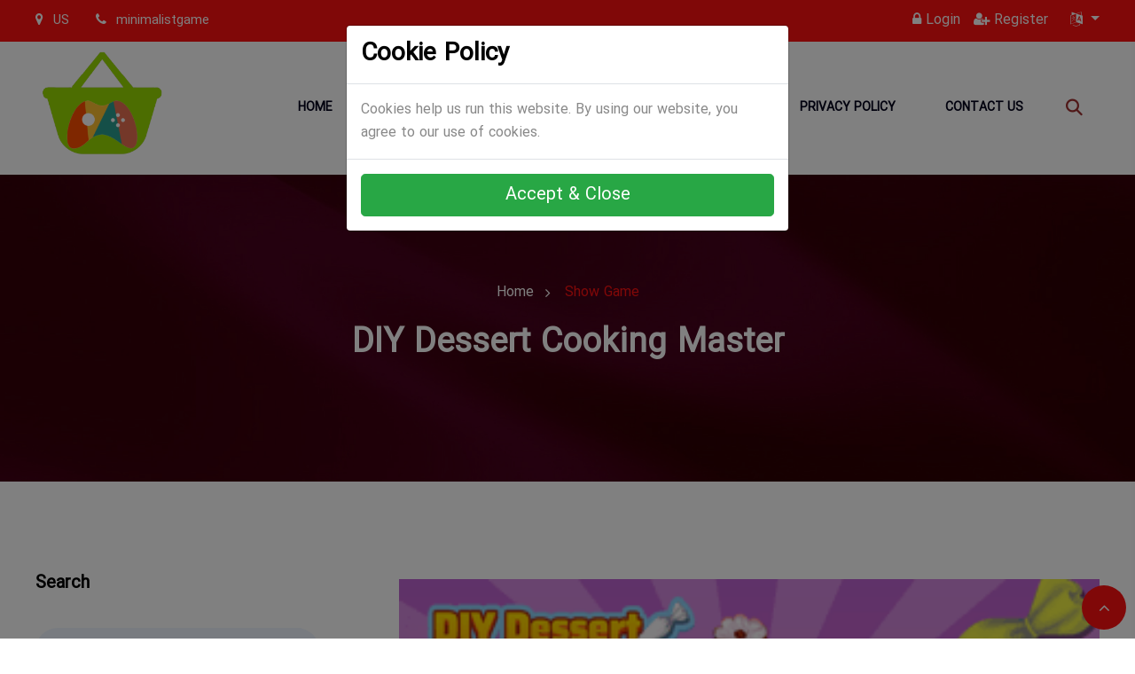

--- FILE ---
content_type: text/html; charset=UTF-8
request_url: https://minimalistgame.com/Web/content/2326/diy-dessert-cooking-master
body_size: 15984
content:

<!DOCTYPE html>
<html lang="en">
<head>
  	
  <script async src="https://pagead2.googlesyndication.com/pagead/js/adsbygoogle.js?client=ca-pub-1957678521576263"
     crossorigin="anonymous"></script>
  
    <meta charset="utf-8">
    <title>DIY Dessert Cooking Master | Game Station Pro</title>
    <!-- Meta Tags -->

    <meta name="description" content="DIY Dessert Cooking Master. Bazar Bazi">
    <meta name="keywords" content="BazarBazi">
    <meta name="author" content="Bazar Bazi">
    <!-- Favicon-->
    <link rel="icon" href="https://minimalistgame.com/assets/dashboard/images/favicon.ico" type="image/x-icon">
    <!-- Responsive -->
    <meta http-equiv="X-UA-Compatible" content="IE=edge">
    <meta name="viewport" content="width=device-width, initial-scale=1.0, maximum-scale=1.0, user-scalable=0">
    <title>Homepage Three | corano | Responsive HTML 5 Template</title>
    <link rel="stylesheet" type="text/css" href="https://minimalistgame.com/assets/frontend/css/bootstrap.min.css">
    <link rel="stylesheet" type="text/css" href="https://minimalistgame.com/assets/frontend/css/style.css">
			<link rel="stylesheet" type="text/css" href="https://minimalistgame.com/assets/frontend/css/style.css">
	    <link rel="stylesheet" type="text/css" href="https://minimalistgame.com/assets/frontend/fonts/font/flaticon.css">
    <link rel="stylesheet" type="text/css" href="https://minimalistgame.com/assets/frontend/css/lightslider.css">
    <script src="https://minimalistgame.com/assets/frontend/js/jquery.js"></script>
    <script src="https://minimalistgame.com/assets/frontend/js/lightslider.js"></script>
    <script>
        $(document).ready(function() {
            $('#category-slider').lightSlider({
                item:8,
                loop:false,
                slideMove:2,
                easing: 'cubic-bezier(0.25, 0, 0.25, 1)',
                speed:600,
				rtl:false,
                responsive : [
                    {
                        breakpoint:800,
                        settings: {
                            item:4,
                            slideMove:1,
                            slideMargin:6,
                        }
                    },
                    {
                        breakpoint:480,
                        settings: {
                            item:2,
                            slideMove:1
                        }
                    }
                ]
            });
        });
    </script>
	
	<!-- For HLS Player -->
	<link href="https://unpkg.com/video.js/dist/video-js.css" rel="stylesheet">
    <script src="https://unpkg.com/video.js/dist/video.js"></script>
    <script src="https://unpkg.com/videojs-contrib-hls/dist/videojs-contrib-hls.js"></script>
</head>

<body class="home_page_three">
<div class="page_wapper">
    <!--Start Preloader-->
    <div class="preloader">
        <div class="preloader_box">
            <div class="loader">
                <div class="circle item0"></div>
                <div class="circle item1"></div>
                <div class="circle item2"></div>
            </div>
        </div>
    </div>
    <!--End Preloader-->
    <!--Header-->

    <header class="header_v4 ">
        <section class="header_top" >
            <div class="container">
                <div class="row">
                    <div class="col-lg-8 my_top_left_bar">
                        <div class="text_left">
                            <ul>
                                <li><span class="fa fa-map-marker"></span> US</li>
                                <li><span class="fa fa-phone"></span> minimalistgame</li>
                                <!--<li><span class="fa fa-envelope"></span> minimalistgamestudio@gmail.com</li>-->
                            </ul>
                        </div>
                    </div>
                    <div class="col-lg-4">
                        <div class="text_right" >

                            <ul class="social-media">
                                                                    <li><a href="https://minimalistgame.com/dashboard/Auth"><i class="fa fa-lock"></i> Login</a></li>
                                    <li><a href="https://minimalistgame.com/dashboard/Auth/register"><i class="fa fa-user-plus"></i> Register</a></li>
                                								<li>
									<div class="dropdown">&nbsp;
										<a type="button" class="dropdown-toggle" data-toggle="dropdown">
											<i  class="fa fa-language"></i>
										</a>
										<div class='dropdown-menu dropdown-menu-right' >
											<a class="dropdown-item" style="color: #363636; font-size: 13px;" href="https://minimalistgame.com/LangSwitch/switchDashboardLanguage/english">English (US)</a>
											<a class="dropdown-item" style="color: #363636; font-size: 13px;" href="https://minimalistgame.com/LangSwitch/switchDashboardLanguage/arabic">Arabic (AR) - عربی</a>
											<a class="dropdown-item" style="color: #363636; font-size: 13px;" href="https://minimalistgame.com/LangSwitch/switchDashboardLanguage/hindi">Hindi (IN) - हिंदी</a>
										</div>
									</div>
								</li>
                            </ul>
                        </div>
                    </div>
                </div>
            </div>
        </section>
        <section class="navbar_outer">
            <div class="navbar navbar-expand-lg  bsnav bsnav-sticky bsnav-sticky-slide">
                <div class="container" >
                    <a class="navbar-brand" href="https://minimalistgame.com/">
                        <img title="minimalist game" src="https://minimalistgame.com/assets/upload/2f1873967b5bd3aab3103aa014e2dc24.png" width="" class="img-fluid" alt="img">
                    </a>
                    <button class="navbar-toggler toggler-spring"><span class="navbar-toggler-icon"></span></button>
                    <div class="collapse navbar-collapse scroll-nav">
                        <ul class="navbar-nav navbar-mobile navbar_left ml-auto" id="nav">
                            <li class="nav-item nav_item"><a class="nav-link link_hd" href="https://minimalistgame.com/">Home</a></li>

                            <li class="nav-item nav_item dropdown">
                                <a class="nav-link link_hd" href="#">Categories</a>
                                <ul class="navbar-nav submenu">
                                                                        <li class="nav-item"><a class="nav-link" href="https://minimalistgame.com/Web/content_list/?category=1&title=adventure">Adventure</a></li>
                                                                        <li class="nav-item"><a class="nav-link" href="https://minimalistgame.com/Web/content_list/?category=2&title=funny">Funny</a></li>
                                                                        <li class="nav-item"><a class="nav-link" href="https://minimalistgame.com/Web/content_list/?category=3&title=racing">Racing</a></li>
                                                                        <li class="nav-item"><a class="nav-link" href="https://minimalistgame.com/Web/content_list/?category=4&title=puzzle">Puzzle</a></li>
                                                                        <li class="nav-item"><a class="nav-link" href="https://minimalistgame.com/Web/content_list/?category=5&title=sports">Sports</a></li>
                                                                        <li class="nav-item"><a class="nav-link" href="https://minimalistgame.com/Web/content_list/?category=6&title=action">Action</a></li>
                                                                        <li class="nav-item"><a class="nav-link" href="https://minimalistgame.com/Web/content_list/?category=7&title=words">Words</a></li>
                                                                        <li class="nav-item"><a class="nav-link" href="https://minimalistgame.com/Web/content_list/?category=8&title=strategy">Strategy</a></li>
                                                                        <li class="nav-item"><a class="nav-link" href="https://minimalistgame.com/Web/content_list/?category=9&title=simulation">Simulation</a></li>
                                                                        <li class="nav-item"><a class="nav-link" href="https://minimalistgame.com/Web/content_list/?category=10&title=casual">Casual</a></li>
                                                                        <li class="nav-item"><a class="nav-link" href="https://minimalistgame.com/Web/content_list/?category=11&title=arcade">Arcade</a></li>
                                                                        <li class="nav-item"><a class="nav-link" href="https://minimalistgame.com/Web/content_list/?category=13&title=girls">Girls</a></li>
                                                                        <li class="nav-item"><a class="nav-link" href="https://minimalistgame.com/Web/content_list/?category=14&title=shooting">Shooting</a></li>
                                                                        <li class="nav-item"><a class="nav-link" href="https://minimalistgame.com/Web/content_list/?category=15&title=horror">Horror</a></li>
                                                                        <li class="nav-item"><a class="nav-link" href="https://minimalistgame.com/Web/content_list/?category=16&title=board">Board</a></li>
                                                                        <li class="nav-item"><a class="nav-link" href="https://minimalistgame.com/Web/content_list/?category=17&title=cooking">Cooking</a></li>
                                                                        <li class="nav-item"><a class="nav-link" href="https://minimalistgame.com/Web/content_list/?category=18&title=monster">Monster</a></li>
                                                                        <li class="nav-item"><a class="nav-link" href="https://minimalistgame.com/Web/content_list/?category=19&title=zombie">Zombie</a></li>
                                                                        <li class="nav-item"><a class="nav-link" href="https://minimalistgame.com/Web/content_list/?category=20&title=trivia">Trivia</a></li>
                                                                        <li class="nav-item"><a class="nav-link" href="https://minimalistgame.com/Web/content_list/?category=21&title=drawing">Drawing</a></li>
                                                                        <li class="nav-item"><a class="nav-link" href="https://minimalistgame.com/Web/content_list/?category=22&title=card">Card</a></li>
                                                                        <li class="nav-item"><a class="nav-link" href="https://minimalistgame.com/Web/content_list/?category=23&title=management">Management</a></li>
                                                                        <li class="nav-item"><a class="nav-link" href="https://minimalistgame.com/Web/content_list/?category=24&title=halloween">Halloween</a></li>
                                                                        <li class="nav-item"><a class="nav-link" href="https://minimalistgame.com/Web/content_list/?category=25&title=math">Math</a></li>
                                                                        <li class="nav-item"><a class="nav-link" href="https://minimalistgame.com/Web/content_list/?category=26&title=educational">Educational</a></li>
                                                                        <li class="nav-item"><a class="nav-link" href="https://minimalistgame.com/Web/content_list/?category=27&title=driving">Driving</a></li>
                                                                        <li class="nav-item"><a class="nav-link" href="https://minimalistgame.com/Web/content_list/?category=28&title=building">Building</a></li>
                                                                        <li class="nav-item"><a class="nav-link" href="https://minimalistgame.com/Web/content_list/?category=29&title=brain">Brain</a></li>
                                                                        <li class="nav-item"><a class="nav-link" href="https://minimalistgame.com/Web/content_list/?category=30&title=christmas">Christmas</a></li>
                                                                        <li class="nav-item"><a class="nav-link" href="https://minimalistgame.com/Web/content_list/?category=31&title=music">Music</a></li>
                                                                    </ul>
                            </li>

                            <li class="nav-item nav_item"><a class="nav-link link_hd" href="https://minimalistgame.com/Web/content_list?title=all-content">Games</a></li>

                            <li class="nav-item nav_item"><a class="nav-link link_hd" data-toggle="modal" data-target="#modalAbout" href="#">About Us</a></li>

                            <li class="nav-item nav_item"><a class="nav-link link_hd" data-toggle="modal" data-target="#modalTerms" href="#">Terms</a></li>

                            <li class="nav-item nav_item"><a class="nav-link link_hd" data-toggle="modal" data-target="#modalPrivacy" href="#">Privacy Policy</a></li>

                            <li class="nav-item nav_item"><a class="nav-link link_hd" data-toggle="modal" data-target="#modalContact" href="#">Contact Us</a></li>
                        </ul>

                        <ul class="navbar-nav navbar-mobile navbar_right">
                            <li class="nav-item dropdown">
                                <a href="# " class="topbar-one__search search-popup__toggler"><i class="flaticon-search icon"></i></a>
                            </li>
                        </ul>
                    </div>
                </div>
            </div>
        </section>
    </header>
    <!--Header-->

    <!-- Contact Modal -->
    <div class="modal fade" id="modalContact">
        <div class="modal-dialog modal-lg">
            <div class="modal-content">

                <!-- Modal Header -->
                <div class="modal-header">
                    <h4 class="modal-title">Contact Us</h4>
                    <button type="button" class="close" data-dismiss="modal">&times;</button>
                </div>

                <!-- Modal body -->
                <div class="modal-body ">
                    <p><strong>Website:</strong> <br><a href="../../../">https://minimalistgame.com/</a></p>
<p><strong>Email:</strong><br><a href="mailto:minimalistgamestudio@gmail.com">minimalistgamestudio@gmail.com</a></p>
<p> </p>                    <br>
                </div>

            </div>
        </div>
    </div>

    <!-- About Modal -->
    <div class="modal fade" id="modalAbout">
        <div class="modal-dialog modal-lg">
            <div class="modal-content">

                <!-- Modal Header -->
                <div class="modal-header">
                    <h4 class="modal-title">About Us</h4>
                    <button type="button" class="close" data-dismiss="modal">&times;</button>
                </div>

                <!-- Modal body -->
                <div class="modal-body ">
                    <p>minimalistgame.com is a website and app devoted to HTML5 GAMES. This website was launched by minimalistgame group.</p>
<p><strong>Website:</strong><br><a href="../../../">https://minimalistgame.com/</a></p>
<p><strong>Email:</strong><br><a href="mailto:minimalistgamestudio@gmail.com">minimalistgamestudio@gmail.com</a></p>
<p> </p>                    <br>
                </div>

            </div>
        </div>
    </div>

    <!-- Terms Modal -->
    <div class="modal fade" id="modalTerms">
        <div class="modal-dialog modal-lg">
            <div class="modal-content">

                <!-- Modal Header -->
                <div class="modal-header">
                    <h4 class="modal-title">Terms Of Service</h4>
                    <button type="button" class="close" data-dismiss="modal">&times;</button>
                </div>

                <!-- Modal body -->
                <div class="modal-body ">
                    <p>This app and website is provided “as is” without any guarantees or warranty. In connection with the app and website, the developers make no warranties of any kind, either express or implied, including but not limited to warranties of merchantability, fitness for a particular purpose, of title, or of non-infringement of third party rights. Use of the app and website by a user is at the user’s risk and is deemed acceptance of these terms.</p>                    <br>
                </div>

            </div>
        </div>
    </div>

    <!-- Privacy Modal -->
    <div class="modal fade" id="modalPrivacy">
        <div class="modal-dialog modal-lg">
            <div class="modal-content">

                <!-- Modal Header -->
                <div class="modal-header">
                    <h4 class="modal-title">Privacy Policy</h4>
                    <button type="button" class="close" data-dismiss="modal">&times;</button>
                </div>

                <!-- Modal body -->
                <div class="modal-body ">
                    <h6 id="dev_page_title"><strong>minimalistgame Privacy Notice</strong></h6>
<div id="dev_page_content">
<p><strong>At minimalistgame, we recognise that privacy is important. This Privacy Notice ("Notice") describes how minimalistgame. Ltd.,  ("minimalistgame", "we", "our" or "us") collects, processes, and protects personal data about you through the minimalistgame App (the "App"), www.minimalistgame.com and all other minimalistgame websites and applications (collectively, the "Services") that link to this Notice. This Notice also describes your rights in relation to your personal data.</strong></p>
<p><strong>minimalistgame is the controller of your personal data. If you have any questions about this Notice or how we use your data, our details are provided in the "Contact Us" section below.</strong></p>
<p><strong>This Notice may be provided in more than one language. In the event of any conflict, where permitted under local law, this English language version of the Notice shall prevail.</strong></p>
<p><strong>1. PERSONAL DATA THAT WE COLLECT</strong></p>
<p><strong>Personal data is information, or a combination of pieces of information, that could reasonably allow you to be identified. We collect personal data from a variety of sources, including from you directly (e.g., when you contact us), information we generate about you in the course of our relationship with you, and information we collect about you from other sources.</strong></p>
<p><strong>We may also collect certain personal data about you as required by law, or as a consequence of our contractual relationship. Failure to provide this information may prevent or delay the fulfilment of these obligations. We will inform you at the time when your information is collected whether certain data is compulsory and the consequences of the failure to provide such data.</strong></p>
<p class="underline"><strong><em>Information you provide to us</em></strong></p>
<p><strong>We collect the following categories of personal data about you that you provide to us:</strong></p>
<ol class="ll">
<li><strong>Personal details, which includes your age range, gender, nickname.;</strong></li>
<li><strong>Contact details, which includes your phone number, email address;</strong></li>
<li><strong>Authentication and identification information, which includes your user identification number, minimalistgame ID, image;</strong></li>
<li><strong>Transactional information, which includes your information relating to any of your requests, queries, or complaints;</strong></li>
<li><strong>Content uploaded by you, which includes videos, audio content, music, pictures;</strong></li>
<li><strong>Actions taken by you in our App and your activity in our App, which include the following actions: like, not interested, share, report, following, follower, download, log-in history, sharing history, game score, game reviews, browsing history, search history, feedback; and</strong></li>
<li><strong>Any information you include in your publicly visible app profile or which you or others make available to us or the public, which includes your social media profile data if you use your social media account to log in to minimalistgame, comments on the videos publicly circulated on the App or feedback you leave.</strong></li>
</ol>
<p class="underline"><strong><em>Information we collect automatically</em></strong></p>
<p><strong>We collect the following categories of personal data about you automatically, including:</strong></p>
<ol class="ll">
<li><strong>internet or other electronic network activity information, such as the data we receive when you interact with our app (e.g., your search history, log data, or actions you take within the App) or information about your device (e.g., your device version, operating system, system language and regions, and identification number Device ID, Android ID, Google Advertising ID, Hardware Serial Number, Device Model, Operating system, System language and region, Mac address), and the information about the other apps you have installed;</strong></li>
<li><strong>subject to requirements under applicable law, coarse geolocation data, such as location information (including your GPS and latitude and longitude information) we receive about you (e.g., based on your Internet Protocol (IP) address, Wi-Fi SSID, etc.); We will only collect your GPS information with your express consent, you can withdraw your consent at any time by turning off location permissions;</strong></li>
<li><strong>Your network carrier and network type; and</strong></li>
<li><strong>Director information on your SD card.</strong></li>
</ol>
<p class="underline"><strong><em>Information we receive from other sources</em></strong></p>
<p><strong>We may receive and process personal data about you from other sources, including from publicly available sources. For example, we may receive personal data about you from commercially available sources, such as public databases (where permitted by law), and third-party services (such as third-party social media companies, advertising partners, and analytics providers).</strong></p>
<p><strong>2. HOW WE USE YOUR PERSONAL DATA AND THE BASIS ON WHICH WE USE IT</strong></p>
<p><strong>We use your personal data for the purposes described in the below table. In addition, we must have a legal basis to process your personal data, as specified under applicable laws. In most cases, the legal basis will be one of the following:</strong></p>
<ul>
<li><strong>as consented by you in respect of this Notice;</strong></li>
<li><strong>to fulfil our contractual obligations to you, for example to provide the services you request;</strong></li>
<li><strong>to comply with our legal obligations, for example to obtain proof of your identity to enable us to meet our fraud prevention and anti-money laundering obligations;</strong></li>
<li><strong>to improve our services and user experience;</strong></li>
<li><strong>where permitted under applicable laws, to meet our legitimate interests, for example, to carry out data analysis to ensure the stability and security of our Services and prevent crime, fraud and misuse of our Services;</strong></li>
</ul>
<p><strong>When we process personal data to meet our legitimate interests, we put in place robust safeguards to ensure that your privacy is protected;</strong></p>
<ul>
<li><strong>we may obtain your separate consent to collect and use certain types of personal data when we are required to do so by law (for example, in relation to our direct marketing activities). If we ask for your consent to process your personal data, you may withdraw your consent at any time by contacting us using the details at the end of this Notice; and</strong></li>
<li><strong>as otherwise may be permitted under applicable laws.</strong></li>
</ul>
<p><strong>The provision of your personal data may be necessary for the purposes of entering into a contract with us or to receive the services you request, or may otherwise be voluntary. If you do not wish to provide your personal data to us, we may not be able to (a) provide the services you request, or (b) tell you about the services we offer.</strong></p>
<p><strong>If you are located in the EU or UK, you may refer to the legal basis for processing purposes under EU and UK data protection laws as outlined in the third column in the following table.</strong></p>
<table>
<tbody>
<tr>
<td>
<p><strong>Purpose</strong></p>
</td>
<td>
<p><strong>How do we use personal data for this purpose?</strong></p>
</td>
<td>
<p><strong>Legal Basis under EU/UK data protection laws</strong></p>
</td>
</tr>
<tr>
<td>Identification and authentication</td>
<td>We use your personal data to verify your identity and create a profile for you when you register with us, identify your device, access and use our Services, or otherwise engage with us, and to ensure the security of your personal data.</td>
<td>Using your personal data in this way is necessary for us to perform our contractual obligations to you and to provide you with the requested Service.</td>
</tr>
<tr>
<td>Contractual obligations</td>
<td>We use your personal data to meet our contractual obligations to you under our terms and conditions of use or to take steps at your request prior to entering into such contract.</td>
<td>Using your personal data in this way is necessary for us to perform our contractual obligations to you and to provide you with the requested Service.</td>
</tr>
<tr>
<td>Service operations</td>
<td>We process your personal data to provide the Services that you request, such as to connect you with other users; We use the information about the other apps you have installed to provide you with the App’s core functionality, which are peer-to-peer transmission service (with possible installation initiated by you thereafter) and file management.</td>
<td>Using your personal data in this way is necessary for us to perform our contractual obligations to you and to provide you with the requested Service.</td>
</tr>
<tr>
<td>Service improvements</td>
<td>We analyse usage information, including site analytics, to continually improve the user experience.</td>
<td>It is necessary for our legitimate interests to analyse usage information in order to improve our Services and your user experience.</td>
</tr>
<tr>
<td>Communications and customer service</td>
<td>Communications may include providing information to you about changes to the terms and conditions, updates regarding our Services, or responses to questions you pose. We also process your personal data to provide customer service support to you in connection with our Services.</td>
<td>It is necessary for our legitimate interests to inform you about changes to our terms and conditions, updates to our Services and respond to questions or communications that you send to us. It is necessary for our legitimate interests to provide customer support to you in connection with our Services, and also necessary for performance of our contract with you.</td>
</tr>
<tr>
<td>Advertising and marketing</td>
<td>We may use your personal data to build a profile about you, to understand your preferences, and to help determine which marketing materials (for example, region- or sector-focused) would be of interest to you. Where required by law, we will obtain your consent before sending such marketing materials; You can also reject it through our App.</td>
<td>Where necessary under applicable laws, we will process your personal data on the basis of your consent. For example, we will obtain your consent prior to sending you marketing messages. It is also necessary for our legitimate interests to understand your preferences and to provide you with information that we believe would be of interest to you.</td>
</tr>
<tr>
<td>Security</td>
<td>We may use your personal data for purposes such as security maintenance; in particular, we need to scan your App list information for this purpose when you use antivirus features.</td>
<td>It is necessary for our legitimate interests to protect the security of our App and Services.</td>
</tr>
<tr>
<td>Exercising our Rights</td>
<td>We may use your personal data to exercise our legal rights where it is necessary to do so, for example to detect, prevent, and respond to intellectual property infringement claims or violations of law.</td>
<td>It is necessary for our legitimate interests to process personal data for the purposes of exercising and defending legal claims and exercising our rights. Processing personal data may also be necessary to ensure compliance with our legal obligations.</td>
</tr>
<tr>
<td>Complying with our obligations</td>
<td>We may process your personal data to carry out fraud prevention checks or comply with other legal or regulatory requirements, when required by law.</td>
<td>It is necessary for our legitimate interests to process personal data for the purposes of protecting the security of our Service and protecting against fraud. Processing personal data may also be necessary to ensure compliance with our legal obligations.</td>
</tr>
<tr>
<td>Customising your experience</td>
<td>We may use your personal data to improve your experience of the Services, such as by providing interactive or personalised elements on the Services and providing you with content based on your interests. You can also reject it through our App.</td>
<td>It is necessary for our legitimate interests to provide you with information and personalised features that we believe would be of interest to you.</td>
</tr>
</tbody>
</table>
<p><strong>3. HOW AND WHEN WE SHARE YOUR PERSONAL DATA</strong></p>
<p><strong>We may share your personal data as follows:</strong></p>
<ol class="ll">
<li><strong>With our service providers and other third parties that perform services on our behalf and support our business operations in connection with our Services. For example, we may partner with companies to send marketing messages, support email and messaging services, and analyse information. These third parties which may receive and process your personal data may include: (i) cloud service providers for the purposes of storing and operating data, as necessary for delivering our Services; (ii) providers of SMS services for the purposes of email support and messaging, for example in order to send verification codes to you where necessary as part of our Services; (iii) fraud prevention agencies in order to detect, prevent or resolve fraud, security or technical issues in connection with our Services; and (iv) other third parties that provide services to us, such as payment service providers or logistics providers when we hold in-app activities from time to time. The third parties that process your personal data on our behalf will use your personal data in accordance with the agreement we have in place with them and for the purposes described in this Notice.</strong></li>
<li><strong>With advertisers and marketing partners in order to display advertisements on our App and support our business, to show how many users of the App have clicked or viewed an advertisement, and third-party measurement companies for the purposes of measurement, analytics, engagement technologies and optimisation of our Services.</strong></li>
<li><strong>With members of our group of companies, including our affiliate companies as well as joint venture partners, for the purposes of processing, analysing, or storing your information or otherwise as needed to provide the Services to you or for the purposes set out in this Notice.</strong></li>
<li><strong>In certain circumstances, we may be required to disclose or share your personal data with law enforcement agencies, courts, other government authorities (whether in your jurisdiction or abroad) or other third parties where we or any of our affiliates believe it is necessary for us to do so to comply with a legal or regulatory obligation, or otherwise to protect our rights or the rights of any third party.</strong></li>
<li><strong>With potential transaction partners, service providers, advisors, and other third parties in connection with the consideration, negotiation, or completion of a corporate transaction in which we are acquired by or merged with another company or we sell or transfer all or a portion of our assets or business. Should such a sale or transfer occur, we will use reasonable efforts to require the entity to which we transfer your personal data to use it in a manner consistent with this Notice.</strong></li>
</ol>
<p><strong>4. INTERNATIONAL DATA PROCESSING & TRANSFER</strong></p>
<p><strong>The information we collect from you is stored on a server located in or the United States. Where permitted under applicable laws, your personal data may be transferred to, stored, and processed outside of your jurisdiction. If you are a user of the Services located in the EU or UK, your personal data may be transferred to a country that is not regarded as ensuring an adequate level of protection for personal data under European Union law / by the European Commission or under UK law / by the UK Government. This includes jurisdictions such as the United States and .</strong></p>
<p><strong>We have put in place appropriate safeguards (such as contractual commitments) in accordance with applicable legal requirements to provide adequate protection for your personal data. For more information on the appropriate safeguards in place, and to obtain a copy of such safeguards, please contact us at the contact information below.</strong></p>
<p><strong>5. DATA SECURITY AND RETENTION</strong></p>
<p><strong>We implement technical and organisational measures to ensure a level of security appropriate to the risk to the personal data we process. These measures are aimed at ensuring the ongoing integrity and confidentiality of personal data. We evaluate these measures on a regular basis to ensure the security of the processing.</strong></p>
<p><strong>Our Services may contain links to and from third party websites or services. Please note that if you follow a link to any of these third party websites or services, they will have their own terms of use and privacy policies, and we do not accept any responsibility or liability for these policies. Please read these policies before you submit any personal data to or otherwise use such third party website or services.</strong></p>
<p><strong>We retain your personal data for as long as we have a relationship with you. After our relationship ends, we only retain your information as long as required or permitted by law. We may also retain records to investigate or defend against potential legal claims, deal with complaints or official enquiries or investigations regarding the Services, or maintain business records for analysis and/or audit purposes. We will delete, destroy or anonymise users' personal data when: (i) the relevant service/feature/function for which the personal data was collected or used, is no longer available or removed; (ii) it is no longer necessary to retain the personal data for the purpose for which that personal data was collected; (iii) it is no longer necessary to retain the personal data for legal or business purposes; and (iv) it is not necessary to retain the personal data for other legitimate interests.</strong></p>
<p><strong>6. YOUR RIGHTS OVER YOUR PERSONAL DATA</strong></p>
<p><strong>You have certain rights regarding the personal data we hold about you, subject to local law. These may include the following rights:</strong></p>
<ol class="ll">
<li><strong>access – confirm whether your personal data is processed by us, and if it is, to request a copy of your personal data and information relating to how it is processed;</strong></li>
<li><strong>rectify – request any inaccuracies in the personal data we hold about you be corrected or any incomplete personal data we hold about you to be completed;</strong></li>
<li><strong>erase – in certain circumstances, request that we erase your personal data from our records;</strong></li>
<li><strong>restrict – in certain circumstances, request that your personal data is no longer processed by us;</strong></li>
<li><strong>object – where we process your personal data on the basis of our legitimate interests, you have the right to object to this. However, we may continue to process your personal data if you have objected where we have compelling legitimate grounds to continue such processing or for the establishment, exercise or defence of legal claims;</strong></li>
<li><strong>direct marketing – you have the right to ask us to stop processing your personal data for direct marketing purposes;</strong></li>
<li><strong>portability / transfer – in certain circumstances, request to receive personal data concerning you, which you have provided to us, in a structured, commonly used and machine-readable format and you may have the right to transmit that data to you or another third party you have chosen;</strong></li>
<li><strong>withdraw your consent – where we are relying on your consent to process your data, then you can withdraw your consent at any time;</strong></li>
<li><strong>automated decision making – in certain circumstances you have the right to request that you are not subject to automated processing of personal data, which produces a legal effect or similarly significantly affects you; and</strong></li>
<li><strong>lodge a complaint – you have the right to lodge a complaint with your local data protection authority. If you are in the United Kingdom, this is the Information Commissioner's Office (https://ico.org.uk/). If you are located in the European Economic Area (EEA), the contact details for data protection authorities in your jurisdiction are available here (https://edpb.europa.eu/about-edpb/about-edpb/members_en). We also encourage you to contact us to update or correct your information if it changes or if the personal data we hold about you is inaccurate. Please note that we may require additional information from you in order to honour your requests.</strong></li>
</ol>
<p><strong>If you would like to discuss or exercise any rights you may have under law, please contact us at the contact details below.</strong></p>
<p><strong>7. CHILDREN'S INFORMATION</strong></p>
<p><strong>The Services are not directed to children, and we do not knowingly collect any personal data from children under the age of 13 (or such legally required age of consent as defined under applicable laws) or knowingly allow such person to register on our Services. In the event that we are notified that we have collected personal data from a child of or under the age of 13 (or such legally required age of consent as defined under applicable laws) without parental consent, we will suspend the account and delete relevant information as quickly as possible. If you believe that we might have any information from a child of or under 13 (or such legally required age of consent as defined under applicable laws), please contact us at the contact details provided below.</strong></p>
<p><strong>8. CONTACT US</strong></p>
<p><strong>minimalistgame is the controller responsible for the personal data minimalistgame collects and processes. If you have questions or concerns regarding the way in which your personal data has been used or would like to exercise any right, please contact us at: <em>info@minimalistgame.com</em></strong></p>
<p><strong>We are committed to working with you to obtain a fair resolution of any complaint or concern about privacy. If, however, you believe that we have not been able to assist with your complaint or concern, you may have the right to make a complaint to the data protection authority of your country of residence.</strong></p>
<p><strong>9.CHANGES TO THE NOTICE</strong></p>
<p><strong>You may request a copy of this Notice from us using the contact details set out above. We may modify or update this Notice from time to time.</strong></p>
<p><strong>If we change this Notice, we will notify you of the changes. Where changes to this Notice will have a fundamental impact on the nature of the processing or otherwise have a substantial impact on you, we will give you sufficient advance notice so that you have the opportunity to exercise your rights (e.g. to object to the processing) or to terminate your use of the Services.</strong></p>
<p><strong>10. SPECIFIC TERMS</strong></p>
<p><strong>If you are using our Services in , the following additional terms shall apply. In the event of any conflict between the following additional terms and the provisions of the main body of this Notice, the following terms shall prevail.</strong></p>
<ul>
<li><strong>Minimum age. The Services are only intended for users of more than 14 years old (including) in .</strong></li>
<li><strong>Age, Parental and Guardian Consent<em>. </em>By using the Services, you represent that you are at least 21 years of age or married or not under guardianship. If you are below 21 years old and you are not married or under guardianship, you represent and warrant that you have obtained consent from your parent or legal guardian to use the Services. If you do not obtain consent from your parent or legal guardian, or your parent or guardian is not willing to give their consent, you must cease using the Services.</strong></li>
</ul>
<p><strong>11. SPECIFIC TERMS</strong></p>
<p><strong>Where we rely on personal data provided by you (or your authorised representative), in order to ensure that your personal data is current, complete and accurate, please update us if there are changes to your personal data by informing our Data Protection Officer in writing or via email at the contact details provided above.</strong></p>
</div>                    <br>
                </div>

            </div>
        </div>
    </div>

    <!-- GDPR Modal -->
    <div class="modal fade" id="modalGDPR">
        <div class="modal-dialog modal-lg">
            <div class="modal-content">

                <!-- Modal Header -->
                <div class="modal-header">
                    <h4 class="modal-title">GDPR Law</h4>
                    <button type="button" class="close" data-dismiss="modal">&times;</button>
                </div>

                <!-- Modal body -->
                <div class="modal-body ">
                    <p>If you believe that any copyright infringement exists on the Site, please use the following process to notify us. We will act expeditiously to remove infringing material once informed. All claims of copyright infringement should be in writing and should be directed to our Designated Agent below.</p>
<p>Your notice must contain the following information:</p>
<ol>
<li>Your physical or electronic signature (as either the owner of an exclusive right that is allegedly infringed or as a person authorized to act on behalf of such owner).</li>
<li>
<p>Identification of the copyrighted work claimed to have been infringed or, if multiple copyrighted works at a single online site are covered by a single claim, a representative list of such works at that online site.</p>
</li>
<li>
<p>Identification of the material that is claimed to be infringing or to be the subject of infringing activity and that is to be removed or access to which is to be disabled and information reasonably sufficient to permit us to locate the material.</p>
</li>
<li>
<p>Information reasonably sufficient to permit us to contact you, such as an address, telephone number and, if available, an electronic mail address.</p>
</li>
<li>
<p>A statement that you believe in good faith that use of the material in the manner complained of is not authorized by the copyright owner, its agent or the law.</p>
</li>
<li>
<p>A statement that the information in the notice is accurate and that, under penalty of perjury, you are the owner of an exclusive right that is allegedly infringed or are authorized to act on behalf of such owner.</p>
</li>
</ol>
<p><strong>Website:</strong><br><a href="../../../">https://minimalistgame.com/</a></p>
<p><strong>Email:</strong><br><a href="mailto:minimalistgamestudio@gmail.com">minimalistgamestudio@gmail.com</a></p>
<p> </p>                    <br>
                </div>

            </div>
        </div>
    </div>


	<!-- Ads Modal -->
	<div class="modal fade" id="modalAds">
		<div class="modal-dialog modal-lg">
			<div class="modal-content">

				<!-- Modal Header -->
				<div class="modal-header">
					<h4 class="modal-title">Advertising</h4>
					<button type="button" class="close" data-dismiss="modal">&times;</button>
				</div>

				<!-- Modal body -->
				<div class="modal-body ">
					<h1><a href="https://play.google.com/store/apps/details?id=com.bazarcheh.app" target="_blank"><strong><img class="img-fluid" title="minimalist game" src="../../../assets/upload/2f1873967b5bd3aab3103aa014e2dc24.png" width="255" height="255"><img class="aligncenter" src="https://play.google.com/intl/en_us/badges/static/images/badges/en_badge_web_generic.png" width="426" height="165"></strong></a></h1>					<br>
				</div>

			</div>
		</div>
	</div>
	
	<!--Start Cookie Notification-->
	<div class="modal fade cookieModal" id="cookieModal" tabindex="-1" role="dialog" aria-labelledby="cookieModalLabel">
		<div class="modal-dialog" role="document">
			<div class="modal-content">
				<div class="modal-header">
					<h3 id="cookieModalLabel">Cookie Policy</h3>
				</div>
				<div class="modal-body ">
					<p>Cookies help us run this website. By using our website, you agree to our use of cookies.</p>
				</div>
				<div class="modal-footer">
					<button id="cookieModalConsent" type="button" class="btn btn-success btn-lg btn-block" data-dismiss="modal">Accept & Close</button>
				</div>
			</div>
		</div>
	</div>
	<!--End Cookie Notification-->

    <!------main-content------>
    <main class="main-content">

        <section class="page_title">
            <div class="container">
                <div class="row">
                    <div class="col-lg-12 d-flex">
                        <div class="content_box">
                            <ul class="bread_crumb text-center">
                                <li class="bread_crumb-item"><a href="https://minimalistgame.com/">Home</a></li>
                                <li class="bread_crumb-item active"> Show Game</li>
                            </ul>
                            <h1 style="font-size: 38px;">DIY Dessert Cooking Master</h1>
                        </div>
                    </div>
                </div>
            </div>
        </section>



        <div class="single_blog_box">
            <div class="container">
                <div class="row">
                    <div class="col-lg-4 col-md-12 col-sm-12">
                        <div class="blog_side_bar_left ">

                            <!----search-box---->
                            <div class="search_bar">
                                <h2 class="sub_head">Search</h2>
                                <form method="get" action="https://minimalistgame.com/Web/content_list/?">
                                    <div class="srch_input">
                                        <input type="text" name="keyword" id="keyword" placeholder="Search for..." autocomplete="off" />
                                        <button type="submit" class="search"><span class="flaticon-search"></span></button>
                                    </div>
                                </form>
                            </div>
                            <!----search-box---->

                            <div class="text-center">
								<a data-toggle="modal" data-target="#modalAds" href="#"><img class="banner_ads_300_250" src="https://minimalistgame.com/assets/frontend/images/300-250.png"></a>
                            </div>
                            <br><br>

                            

                            <!----Main Categories---->
                            <div class="categories">
                                <h2 class="sub_head">Main Categories</h2>
                                <ul>
                                                                            <li><a href="https://minimalistgame.com/Web/content_list/?category=1&title=Adventure">Adventure<span></span></a></li>
                                                                            <li><a href="https://minimalistgame.com/Web/content_list/?category=2&title=Funny">Funny<span></span></a></li>
                                                                            <li><a href="https://minimalistgame.com/Web/content_list/?category=3&title=Racing">Racing<span></span></a></li>
                                                                            <li><a href="https://minimalistgame.com/Web/content_list/?category=4&title=Puzzle">Puzzle<span></span></a></li>
                                                                            <li><a href="https://minimalistgame.com/Web/content_list/?category=5&title=Sports">Sports<span></span></a></li>
                                                                            <li><a href="https://minimalistgame.com/Web/content_list/?category=6&title=Action">Action<span></span></a></li>
                                                                            <li><a href="https://minimalistgame.com/Web/content_list/?category=7&title=Words">Words<span></span></a></li>
                                                                            <li><a href="https://minimalistgame.com/Web/content_list/?category=8&title=Strategy">Strategy<span></span></a></li>
                                                                            <li><a href="https://minimalistgame.com/Web/content_list/?category=9&title=Simulation">Simulation<span></span></a></li>
                                                                            <li><a href="https://minimalistgame.com/Web/content_list/?category=10&title=Casual">Casual<span></span></a></li>
                                                                            <li><a href="https://minimalistgame.com/Web/content_list/?category=11&title=Arcade">Arcade<span></span></a></li>
                                                                            <li><a href="https://minimalistgame.com/Web/content_list/?category=13&title=Girls">Girls<span></span></a></li>
                                                                            <li><a href="https://minimalistgame.com/Web/content_list/?category=14&title=Shooting">Shooting<span></span></a></li>
                                                                            <li><a href="https://minimalistgame.com/Web/content_list/?category=15&title=Horror">Horror<span></span></a></li>
                                                                            <li><a href="https://minimalistgame.com/Web/content_list/?category=16&title=Board">Board<span></span></a></li>
                                                                            <li><a href="https://minimalistgame.com/Web/content_list/?category=17&title=Cooking">Cooking<span></span></a></li>
                                                                            <li><a href="https://minimalistgame.com/Web/content_list/?category=18&title=Monster">Monster<span></span></a></li>
                                                                            <li><a href="https://minimalistgame.com/Web/content_list/?category=19&title=Zombie">Zombie<span></span></a></li>
                                                                            <li><a href="https://minimalistgame.com/Web/content_list/?category=20&title=Trivia">Trivia<span></span></a></li>
                                                                            <li><a href="https://minimalistgame.com/Web/content_list/?category=21&title=Drawing">Drawing<span></span></a></li>
                                                                            <li><a href="https://minimalistgame.com/Web/content_list/?category=22&title=Card">Card<span></span></a></li>
                                                                            <li><a href="https://minimalistgame.com/Web/content_list/?category=23&title=Management">Management<span></span></a></li>
                                                                            <li><a href="https://minimalistgame.com/Web/content_list/?category=24&title=Halloween">Halloween<span></span></a></li>
                                                                            <li><a href="https://minimalistgame.com/Web/content_list/?category=25&title=Math">Math<span></span></a></li>
                                                                            <li><a href="https://minimalistgame.com/Web/content_list/?category=26&title=Educational">Educational<span></span></a></li>
                                                                            <li><a href="https://minimalistgame.com/Web/content_list/?category=27&title=Driving">Driving<span></span></a></li>
                                                                            <li><a href="https://minimalistgame.com/Web/content_list/?category=28&title=Building">Building<span></span></a></li>
                                                                            <li><a href="https://minimalistgame.com/Web/content_list/?category=29&title=Brain">Brain<span></span></a></li>
                                                                            <li><a href="https://minimalistgame.com/Web/content_list/?category=30&title=Christmas">Christmas<span></span></a></li>
                                                                            <li><a href="https://minimalistgame.com/Web/content_list/?category=31&title=Music">Music<span></span></a></li>
                                                                    </ul>
                            </div>

                            <div class="text-center">
								<a data-toggle="modal" data-target="#modalAds" href="#"><img class="banner_ads_300_600" src="https://minimalistgame.com/assets/frontend/images/300-600.png"></a>
                            </div>
                            <br><br>
                        </div>
                    </div>

                    <div class="col-lg-8 col-md-12 col-sm-12 col-xs-12">
                        <!--------list-of categories-------->
                        <div class="blog_details_content ">
                            <div class="image_box">
                                <div class="row">
                                    <div class="col-lg-12">
                                        <div class="owl-carousel one_items">
                                            <div class="image">
                                                                                                    <img src="https://minimalistgame.com/assets/upload/content/fc72b1a3995916a10706ef3223baa3df.png" class="img-fluid" alt="img"/>
                                                                                            </div>
                                        </div>
                                    </div>
                                </div>
                            </div>
                            <ul class="tags_upper">
                                <li><a href="https://minimalistgame.com/Web/content_list/?category=17" class="category">Cooking</a></li>
                                <li><a class="date"><span class="fa fa-clock-o"></span>1 Year, 5 Months ago</a></li>
								                                <li><a class="date"><span class="fa fa-eye"></span> 459</a></li>
                            </ul>

							

                            <h2 class="heading">DIY Dessert Cooking Master</h2>
                            <p class="description"><p>This is a dessert-making game for girls. If you like dessert-making games, then this game is just right for you. Our game has 4 modes which are making fruit salad, strawberry cake, ice cream, and hamburger. You can choose your favorite fruits, or ingredients to use your creativity to make desserts. In this game, you can experience every step of making desserts while enjoying the fun of making your own. In the process of making desserts, you will exercise your creativity and imagination. Now, join the game and make your style of dessert.</p></p>

                                                            <div class="text-center">
                                    <br>
                                    <a target="_blank" href="https://play.gamepix.com/diy-dessert-cooking-master/embed?sid=6A2I5" class="btn btn-success">Play Game</a>
                                </div>
                            
							
							
							

                            <br><br>
                            <div class="blog_detail_comment">
                                <div class="comment_inner">
                                    <ul class="comment_heading">
                                        <li>Reviews (0)</li>
                                        <li></li>
                                    </ul>
                                    Nothing Found...<br><br>                                </div>
                                <div class="comment_reply">
                                    <h2 class="text-center">Leave a review</h2>
                                    <!-- Alert after process start -->
                                                                        <!-- ./Alert after process end -->
                                    <div class="form_inner">
                                        <form action="https://minimalistgame.com/Web/add_comment/" class="form-horizontal" method="post" accept-charset="utf-8">
                                   <input type="hidden" name="csrf_test_name" value="7d9ccc713771ed474f7f6acd651b831a" />
                                            <div class="row">
                                                <div class=" col-lg-4">
                                                    <div class="form-group">
                                                        <label for="sel1">Rate *</label>
                                                        <select class="form-control" name="comment_rate" id="comment_rate" required>
                                                            <option disabled selected>--- Please Select ---</option>
                                                            <option value="1">1 star</option>
                                                            <option value="2">2 star</option>
                                                            <option value="3">3 star</option>
                                                            <option value="4">4 star</option>
                                                            <option value="5">5 star</option>
                                                        </select>
                                                    </div>
                                                </div>
                                                <div class="col-lg-12">
                                                    <div class="form-group texta">
                                                        <label>Your Comment</label>
                                                        <textarea name="comment_text" id="comment_text" rows="4"></textarea>
                                                    </div>
                                                </div>
                                            </div>
                                            <div class="row comment_reply-btn ">
                                                <div class=" col-lg-12">
                                                To leave a review, please login to your account. <a href='https://minimalistgame.com/dashboard'>Login</a>                                                </div>
                                            </div>
                                        </form>
                                    </div>
                                </div>
                            </div>

                        </div>
                    </div>
                </div>
            </div>
        </div>

    </main>


<div class="text-center">
	<a data-toggle="modal" data-target="#modalAds" href="#"><img class="banner_ads_728_90" src="https://minimalistgame.com/assets/frontend/images/728-90.png"></a>
    <br><br>
</div>

<!-----------footer----------------->
<section class="footer type_four ">
    <div class="container">
        <div class="row">
            <div class="col-lg-3 col-md-4 col-sm-6 col-xs-12 ">
                <div class="footer_widgets type_three">
                    <h3 class="widgets_title">
                        Game Station Pro                    </h3>
                    <div class="inner_widgets">
                        <p>Game Station Pro is a content management system that you can publish any HTML5 Games. Users can play games from their smart phone or website and earn coin.</p>
                        <div class="social_media_icon">
                            <ul class="clearfix">
								
								                                <li>
                                    <a target="_blank" href="https://www.twitter.com/Twiiter" class="has-tooltip">
                                        <span class="fa fa-twitter "></span>
                                        <div class="c-tooltip ">
                                            <div class="tooltip-inner ">Twitter</div>
                                        </div>
                                    </a>
                                </li>
								
								                                <li>
                                    <a target="_blank" href="https://www.skype.com/en/Skype" class="has-tooltip">
                                        <span class="fa fa-skype"></span>
                                        <div class="c-tooltip ">
                                            <div class="tooltip-inner ">Skype</div>
                                        </div>
                                    </a>
                                </li>
								
								
																	<li>
										<a target="_blank" href="https://wa.me/WhatsApp/?text=" class="has-tooltip">
											W
											<div class="c-tooltip ">
												<div class="tooltip-inner">WhatsApp</div>
											</div>
										</a>
									</li>
									
																	<li>
										<a target="_blank" href="https://www.instagram.com/Instagram" class="has-tooltip">
											<span class="fa fa-instagram"></span>
											<div class="c-tooltip ">
												<div class="tooltip-inner">Instagram</div>
											</div>
										</a>
									</li>
									
                            </ul>
                        </div>
                    </div>
                </div>
            </div>
            <div class="col-lg-3 col-xs-12 ">
                <div class="footer_widgets type_three ">
                    <h3 class="widgets_title ">Main Menu</h3>
                    <div class="inner_widgets ">
                        <ul class="links">
                            <li><a href="https://minimalistgame.com/">Home</a></li>
                            <li><a data-toggle="modal" data-target="#modalAbout" href="#">About Us</a></li>
                            <li><a data-toggle="modal" data-target="#modalAds" href="#">Advertising</a></li>
                            <li><a data-toggle="modal" data-target="#modalTerms" href="#">Terms Of Service</a></li>
                            <li><a data-toggle="modal" data-target="#modalPrivacy" href="#">Privacy Policy</a></li>
                            <li><a data-toggle="modal" data-target="#modalGDPR" href="#">GDPR Law</a></li>
                            <li><a data-toggle="modal" data-target="#modalContact" href="#">Contact Us</a></li>
                        </ul>
                    </div>
                </div>
            </div>
            <div class="col-lg-3 col-md-4 col-sm-6 col-xs-12 ">
                <div class="footer_widgets type_three ">
                    <h3 class="widgets_title ">Categories</h3>
                    <div class="inner_widgets ">
                        <ul class="links">
							                            <li><a href="https://minimalistgame.com/Web/content_list/?category=1&title=adventure">Adventure</a></li>
							                            <li><a href="https://minimalistgame.com/Web/content_list/?category=2&title=funny">Funny</a></li>
							                            <li><a href="https://minimalistgame.com/Web/content_list/?category=3&title=racing">Racing</a></li>
							                            <li><a href="https://minimalistgame.com/Web/content_list/?category=4&title=puzzle">Puzzle</a></li>
							                            <li><a href="https://minimalistgame.com/Web/content_list/?category=5&title=sports">Sports</a></li>
							                            <li><a href="https://minimalistgame.com/Web/content_list/?category=6&title=action">Action</a></li>
							                        </ul>
                    </div>
                </div>
            </div>
            <div class="col-lg-3 col-md-4 col-sm-12 col-xs-12 ">
                <div class="footer_widgets tp_two ">
                    <h3 class="widgets_title ">Mobile App</h3>
                    <div class="inner_widgets">
                        <p class="sub_description ">Download and install our app for free. Choose your device:</p>
                    </div>
                    <a class="btn btn-block btn-success text-white" href="https://minimalistgame.com/dl/app.apk"><i class="fa fa-android fa-lg"></i> &nbsp;&nbsp;Android Version</a>
                    <br>
                    <a class="btn btn-block btn-info text-white" onclick="alert('Coming Soon...');"><i class="fa fa-apple fa-lg"></i> &nbsp;&nbsp;iOS Version</a>
                </div>
            </div>
        </div>
        <div class="footer_last type_three ">
            <div class="row ">
                <div class="col-lg-12 text-center ">
                    <p>Copyright © 2026 minimalist game. All Rights Reserved.</p>
                </div>
            </div>
        </div>
    </div>
</section>
<!-------------main-centent-end--------------->
</main>
<!-------------pagewapper-end--------------->
</div>
<!--Scroll to top-->
<a href="# " id="scroll" class="default-bg green" style="display: inline;"><span class="fa fa-angle-up "></span></a>

<!---------mobile-navbar----->
<div class="bsnav-mobile ">
    <div class="bsnav-mobile-overlay"></div>
    <div class="navbar ">
        <button class="navbar-toggler toggler-spring mobile-toggler"><span class="fa fa-close "></span></button>
    </div>
</div>
<!---------mobile-navbar----->
<!-- /.side-menu__block -->
<div class="side-menu__block">
    <div class="side-menu__block-overlay custom-cursor__overlay">
        <div class="cursor"></div>
        <div class="cursor-follower"></div>
    </div>
    <!-- /.side-menu__block-overlay -->
</div>
<!-- /.side-menu__block -->

<!-- /.search-popup -->
<div class="search-popup">
    <div class="search-popup__overlay custom-cursor__overlay">
        <div class="cursor "></div>
        <div class="cursor-follower "></div>
    </div>
    <!-- /.search-popup__overlay -->
    <div class="search-popup__inner ">
        <form action="https://minimalistgame.com/Web/content_list/?" method="get" class="search-popup__form">
            <input type="text" name="keyword" placeholder="Search for...">
            <button type="submit"><i class="flaticon-magnifying-glass"></i></button>
        </form>
    </div>
    <!-- /.search-popup__inner -->
</div>
<!-- /.search-popup -->

<script>
	/*!
	* JavaScript Cookie v2.0.3
	* https://github.com/js-cookie/js-cookie
	*
	* Copyright 2006, 2015 Klaus Hartl & Fagner Brack
	* Released under the MIT license
	*/
	!function(e){if("function"==typeof define&&define.amd)define(e);else if("object"==typeof exports)module.exports=e();else{var n=window.Cookies,o=window.Cookies=e(window.jQuery);o.noConflict=function(){return window.Cookies=n,o}}}(function(){function e(){for(var e=0,n={};e<arguments.length;e++){var o=arguments[e];for(var t in o)n[t]=o[t]}return n}function n(o){function t(n,r,i){var c;if(arguments.length>1){if(i=e({path:"/"},t.defaults,i),"number"==typeof i.expires){var s=new Date;s.setMilliseconds(s.getMilliseconds()+864e5*i.expires),i.expires=s}try{c=JSON.stringify(r),/^[\{\[]/.test(c)&&(r=c)}catch(a){}return r=encodeURIComponent(String(r)),r=r.replace(/%(23|24|26|2B|3A|3C|3E|3D|2F|3F|40|5B|5D|5E|60|7B|7D|7C)/g,decodeURIComponent),n=encodeURIComponent(String(n)),n=n.replace(/%(23|24|26|2B|5E|60|7C)/g,decodeURIComponent),n=n.replace(/[\(\)]/g,escape),document.cookie=[n,"=",r,i.expires&&"; expires="+i.expires.toUTCString(),i.path&&"; path="+i.path,i.domain&&"; domain="+i.domain,i.secure?"; secure":""].join("")}n||(c={});for(var p=document.cookie?document.cookie.split("; "):[],u=/(%[0-9A-Z]{2})+/g,d=0;d<p.length;d++){var f=p[d].split("="),l=f[0].replace(u,decodeURIComponent),m=f.slice(1).join("=");'"'===m.charAt(0)&&(m=m.slice(1,-1));try{if(m=o&&o(m,l)||m.replace(u,decodeURIComponent),this.json)try{m=JSON.parse(m)}catch(a){}if(n===l){c=m;break}n||(c[l]=m)}catch(a){}}return c}return t.get=t.set=t,t.getJSON=function(){return t.apply({json:!0},[].slice.call(arguments))},t.defaults={},t.remove=function(n,o){t(n,"",e(o,{expires:-1}))},t.withConverter=n,t}return n()});
</script>
<!-----------------------------------script-------------------------------------->
<!--<script src="https://minimalistgame.com/assets/frontend/js/jquery.js"></script>-->
<script src="https://minimalistgame.com/assets/frontend/js/popper.min.js"></script>
<script src="https://minimalistgame.com/assets/frontend/js/bootstrap.min.js"></script>
<script src="https://minimalistgame.com/assets/frontend/js/bsnav.min.js"></script>
<script src="https://minimalistgame.com/assets/frontend/js/jquery-ui.js"></script>
<script src="https://minimalistgame.com/assets/frontend/js/isotope.min.js"></script>
<script src="https://minimalistgame.com/assets/frontend/js/wow.js"></script>
<script src="https://minimalistgame.com/assets/frontend/js/owl.js"></script>
<script src="https://minimalistgame.com/assets/frontend/js/swiper.min.js"></script>
<script src="https://minimalistgame.com/assets/frontend/js/jquery.fancybox.js"></script>
<script src="https://minimalistgame.com/assets/frontend/js/odometer.min.js"></script>
<script src="https://minimalistgame.com/assets/frontend/js/TweenMax.min.js"></script>
<script src="https://minimalistgame.com/assets/frontend/js/validator.min.js"></script>
<script src="https://minimalistgame.com/assets/frontend/js/appear.js"></script>
<script src="https://minimalistgame.com/assets/frontend/js/moment.js"></script>
<script src="https://minimalistgame.com/assets/frontend/js/jquery.flexslider-min.js"></script>
<script src="https://minimalistgame.com/assets/frontend/js/pagenav.js"></script>
<script src="https://minimalistgame.com/assets/frontend/js/custom.js"></script>
</body>

<script>
	(function () {
		"use strict";

		var cookieName = 'tplCookieConsent'; // The cookie name
		var cookieLifetime = 365; // Cookie expiry in days

		/**
		 * Set a cookie
		 * @param cname - cookie name
		 * @param cvalue - cookie value
		 * @param exdays - expiry in days
		 */
		var _setCookie = function (cname, cvalue, exdays) {
			var d = new Date();
			d.setTime(d.getTime() + (exdays * 24 * 60 * 60 * 1000));
			var expires = "expires=" + d.toUTCString();
			document.cookie = cname + "=" + cvalue + ";" + expires + ";path=/";
		};

		/**
		 * Get a cookie
		 * @param cname - cookie name
		 * @returns string
		 */
		var _getCookie = function (cname) {
			var name = cname + "=";
			var ca = document.cookie.split(';');
			for (var i = 0; i < ca.length; i++) {
				var c = ca[i];
				while (c.charAt(0) == ' ') {
					c = c.substring(1);
				}
				if (c.indexOf(name) == 0) {
					return c.substring(name.length, c.length);
				}
			}
			return "";
		};

		/**
		 * Should the cookie popup be shown?
		 */
		var _shouldShowPopup = function () {
			if (_getCookie(cookieName)) {
				return false;
			} else {
				return true;
			}
		};

		// Show the cookie popup on load if not previously accepted
		if (_shouldShowPopup()) {
			$('#cookieModal').modal('show');
		}

		// Modal dismiss btn - consent
		$('#cookieModalConsent').on('click', function () {
			_setCookie(cookieName, 1, cookieLifetime);
		});

	})();
</script>

</html>


--- FILE ---
content_type: text/html; charset=utf-8
request_url: https://www.google.com/recaptcha/api2/aframe
body_size: 268
content:
<!DOCTYPE HTML><html><head><meta http-equiv="content-type" content="text/html; charset=UTF-8"></head><body><script nonce="wufKKO6yU5UzAqJHWf9McQ">/** Anti-fraud and anti-abuse applications only. See google.com/recaptcha */ try{var clients={'sodar':'https://pagead2.googlesyndication.com/pagead/sodar?'};window.addEventListener("message",function(a){try{if(a.source===window.parent){var b=JSON.parse(a.data);var c=clients[b['id']];if(c){var d=document.createElement('img');d.src=c+b['params']+'&rc='+(localStorage.getItem("rc::a")?sessionStorage.getItem("rc::b"):"");window.document.body.appendChild(d);sessionStorage.setItem("rc::e",parseInt(sessionStorage.getItem("rc::e")||0)+1);localStorage.setItem("rc::h",'1768969047931');}}}catch(b){}});window.parent.postMessage("_grecaptcha_ready", "*");}catch(b){}</script></body></html>

--- FILE ---
content_type: text/css
request_url: https://minimalistgame.com/assets/frontend/css/style.css
body_size: 22936
content:
/*--------------import----external-css-----------------*/

@import url('rtl.css');
@import url('font-awesome.min.css');
@import url('animate.css');
@import url('owl.css');
@import url('jquery-ui.css');
@import url('jquery.fancybox.min.css');
@import url('odometer.min.css');
@import url('bsnav.min.css');
@import url('flexslider.css');
@import url('swiper.min.css');

/*--------------import----external-css-----------------*/

@font-face {
    font-family: 'joomyekan_regular';
    src: url('../../dashboard/fonts/joomyekan/iranyekanwebregular.eot');
    src: url('../../dashboard/fonts/joomyekan/iranyekanwebregular.eot#iefix') format('embedded-opentype'),
    url('../../dashboard/fonts/joomyekan/iranyekanwebregular.woff') format('woff'),
    url('../../dashboard/fonts/joomyekan/iranyekanwebregular.ttf') format('truetype');
    font-weight: normal;
    font-style: normal;
}
@font-face {
    font-family: 'joomyekan_bold';
    src: url('../../dashboard/joomyekan/iranyekanwebbold.eot');
    src: url('../../dashboard/fonts/joomyekan/iranyekanwebbold.eot#iefix') format('embedded-opentype'),
    url('../../dashboard/fonts/joomyekan/iranyekanwebbold.woff') format('woff'),
    url('../../dashboard/fonts/joomyekan/iranyekanwebbold.ttf') format('truetype');
    font-weight: normal;
    font-style: normal;
}
@font-face {
    font-family: 'joomyekan_light';
    src: url('../../dashboard/fonts/joomyekan/iranyekanweblight.eot');
    src: url('../../dashboard/fonts/joomyekan/iranyekanweblight.eot#iefix') format('embedded-opentype'),
    url('../../dashboard/fonts/joomyekan/iranyekanweblight.woff') format('woff'),
    url('../../dashboard/fonts/joomyekan/iranyekanweblight.ttf') format('truetype');
    font-weight: normal;
    font-style: normal;
}

* {
	-moz-box-sizing: border-box;
	-webkit-box-sizing: border-box;
	-o-box-sizing: border-box;
	-ms-box-sizing: border-box;
	box-sizing: border-box;
}

body {
	padding: 0;
	margin: 0;
	overflow-x: hidden;
}

body .page_wapper {
	position: relative;
	overflow: hidden;
}


/*==================================================================================
scroolbar
==================================================================================*/

body.home_page_one::-webkit-scrollbar {
	width: 10px;
}

body.home_page_one::-webkit-scrollbar-track {
	-webkit-box-shadow: inset 0 0 6px #f1f1f1;
	-moz-box-shadow: inset 0 0 6px #f1f1f1;
	box-shadow: inset 0 0 6px #f1f1f1;
	background: #f1f1f1;
}

body.home_page_one::-webkit-scrollbar-thumb {
	background: #ff0f0f;
	-webkit-box-shadow: inset 0 0 6px #ff0f0f;
	-moz-box-shadow: inset 0 0 6px #ff0f0f;
	box-shadow: inset 0 0 6px #ff0f0f;
	border-radius: 10px;
}

body.home_page_one::-webkit-scrollbar-thumb:window-inactive {
	background: #ff0f0f;
}

body.home_page_one {
	font-family: 'joomyekan_regular', sans-serif;
	font-weight: 400;
	font-size: 16px;
	line-height: 26px;
	color: #9f3030;
}

body.home_page_one h1,
body.home_page_one h2,
body.home_page_one h3,
body.home_page_one h4,
body.home_page_one h5,
body.home_page_one h6 {
	font-family: 'joomyekan_regular', sans-serif;
	color: #9f3030;
}

body.home_page_one h1 a,
body.home_page_one h2 a,
body.home_page_one h3 a,
body.home_page_one h4 a,
body.home_page_one h5 a,
body.home_page_one h6 a {
	color: #9f3030;
}


/*------------------------------home-page-two-------body-settings-------------------------------*/

body.home_page_two::-webkit-scrollbar {
	width: 10px;
}

body.home_page_two::-webkit-scrollbar-track {
	-webkit-box-shadow: inset 0 0 6px #f1f1f1;
	-moz-box-shadow: inset 0 0 6px #f1f1f1;
	box-shadow: inset 0 0 6px #f1f1f1;
	background: #f1f1f1;
}

body.home_page_two::-webkit-scrollbar-thumb {
	background: #c90005;
	-webkit-box-shadow: inset 0 0 6px #c90005;
	-moz-box-shadow: inset 0 0 6px #c90005;
	box-shadow: inset 0 0 6px #c90005;
	border-radius: 10px;
}

body.home_page_two::-webkit-scrollbar-thumb:window-inactive {
	background: #c90005;
}

body.home_page_two {
	font-family: 'joomyekan_regular', sans-serif;
	font-weight: 400;
	font-size: 16px;
	line-height: 26px;
	color: #848484;
}

body.home_page_two h1,
body.home_page_two h2,
body.home_page_two h3,
body.home_page_two h4,
body.home_page_two h5,
body.home_page_two h6 {
	font-family: 'joomyekan_regular', sans-serif;
	color: #00001a;
}

body.home_page_two h1 a,
body.home_page_two h2 a,
body.home_page_two h3 a,
body.home_page_two h4 a,
body.home_page_two h5 a,
body.home_page_two h6 a {
	color: #00001a;
}


/*------------------------------home-page-two-------body-settings-------------------------------*/

body.home_page_three::-webkit-scrollbar {
	width: 10px;
}

body.home_page_three::-webkit-scrollbar-track {
	-webkit-box-shadow: inset 0 0 6px #f1f1f1;
	-moz-box-shadow: inset 0 0 6px #f1f1f1;
	box-shadow: inset 0 0 6px #f1f1f1;
	background: #f1f1f1;
}

body.home_page_three::-webkit-scrollbar-thumb {
	background: #ff0f0f;
	-webkit-box-shadow: inset 0 0 6px #ff0f0f;
	-moz-box-shadow: inset 0 0 6px #ff0f0f;
	box-shadow: inset 0 0 6px #ff0f0f;
	border-radius: 10px;
}

body.home_page_three::-webkit-scrollbar-thumb:window-inactive {
	background: #ff0f0f;
}

body.home_page_three {
	font-family: 'joomyekan_regular', sans-serif;
	font-weight: 400;
	font-size: 16px;
	line-height: 26px;
	color: #888;
}

body.home_page_three h1,
body.home_page_three h2,
body.home_page_three h3,
body.home_page_three h4,
body.home_page_three h5,
body.home_page_three h6 {
	font-family: 'joomyekan_regular', sans-serif;
	color: #000000;
}

body.home_page_three h1 a,
body.home_page_three h2 a,
body.home_page_three h3 a,
body.home_page_three h4 a,
body.home_page_three h5 a,
body.home_page_three h6 a {
	color: #000000;
}


/*==================================================================================
Global Settings
==================================================================================*/

body.home_page_one p {
	font-family: 'joomyekan_regular', sans-serif;
	color: #577632;
}

html {
	-ms-text-size-adjust: 100%;
	-webkit-text-size-adjust: 100%;
	-moz-font-smoothing: antialiased;
	-webkit-font-smoothing: antialiased;
}

h1,
h2,
h3,
h4,
h5,
h6 {
	padding: 0;
	margin: 0;
	font-weight: 700;
	-webkit-transition: all .6s ease-in-out;
	-moz-transition: all .6s ease-in-out;
	-ms-transition: all .6s ease-in-out;
	-o-transition: all .6s ease-in-out;
	transition: all .6s ease-in-out;
}

p {
	padding: 0;
	margin: 0;
	font-size: 16px;
	font-weight: 400;
	line-height: 26px;
	-webkit-transition: all .6s ease-in-out;
	-moz-transition: all .6s ease-in-out;
	-ms-transition: all .6s ease-in-out;
	-o-transition: all .6s ease-in-out;
	transition: all .6s ease-in-out;
}

ul li {
	padding: 0;
	margin: 0;
	list-style: none;
	-webkit-transition: all .6s ease-in-out;
	-moz-transition: all .6s ease-in-out;
	-ms-transition: all .6s ease-in-out;
	-o-transition: all .6s ease-in-out;
	transition: all .6s ease-in-out;
}

dl,
ol,
ul {
	margin-top: 0;
	margin-bottom: 0rem;
	margin-right: 0;
	margin-left: 0;
	padding: 0;
}

a {
	text-decoration: none;
}

a:hover {
	text-decoration: none;
}

.btn:focus {
	outline: 0px;
	-webkit-appearance: none;
	appearance: none;
}

 :focus {
	outline: -webkit-focus-ring-color auto 0px;
}

button:focus {
	outline: 0px dotted;
	outline: 0px auto -webkit-focus-ring-color;
}

.padding_zero {
	padding: 0px 0px;
}


/*==================================================================================
Preloader
==================================================================================*/

.preloader {
	position: fixed;
	left: 0px;
	top: 0px;
	width: 100%;
	height: 100%;
	z-index: 999999999999;
}

.preloader_box {
	background-image: linear-gradient(to right, #ff0f0f 0%, #269bef 50%, #36c2f9 100%);
	height: 100vh;
	width: 100%;
	position: relative;
}

.home_page_two .preloader_box {
	background: #c90005;
	height: 100vh;
	width: 100%;
	position: relative;
}

.home_page_three .preloader_box {
	background: #ff0f0f;

}

.preloader .loader {
	position: absolute;
	top: 50%;
	left: 50%;
	transform: translate(-50%, -50%);
}

.preloader .circle {
	height: 10px;
	width: 10px;
	background-color: white;
	border-radius: 50%;
	margin: 15px;
	display: inline-block;
}

.preloader .item0 {
	animation: 1s pulse0 infinite;
}

.preloader .item1 {
	animation: 1s pulse1 infinite;
}

.preloader .item2 {
	animation: 1s pulse2 infinite;
}

@keyframes pulse0 {
	0% {
		transform: scale(1);
	}
	10% {
		transform: scale(2);
	}
	43.3% {
		transform: scale(1);
	}
	76.6% {
		transform: scale(1);
	}
	100% {
		transform: scale(1);
	}
}

@keyframes pulse1 {
	0% {
		transform: scale(1);
	}
	10% {
		transform: scale(1);
	}
	43.3% {
		transform: scale(2);
	}
	76.6% {
		transform: scale(1);
	}
	100% {
		transform: scale(1);
	}
}

@keyframes pulse2 {
	0% {
		transform: scale(1);
	}
	10% {
		transform: scale(1);
	}
	43.3% {
		transform: scale(1);
	}
	76.6% {
		transform: scale(2);
	}
	100% {
		transform: scale(1);
	}
}


/*==================================================================================
backtotop
==================================================================================*/

#scroll {
	position: fixed;
	right: 10px;
	bottom: 10px;
	cursor: pojoomyekan_regular;
	width: 50px;
	height: 50px;
	display: none;
	-webkit-border-radius: 60px;
	-moz-border-radius: 60px;
	border-radius: 60px;
	z-index: 999;
	background: #ff0f0f;
}

.default-bg.red {
	background: #c90005!important;
}

.default-bg.green {
	background: #ff0f0f!important;
}

#scroll span {
	position: absolute;
	text-align: center;
	width: 50px;
	height: 50px;
	line-height: 50px;
	font-size: 20px;
	color: #fff;
}

#scroll span:hover {
	opacity: 1;
}


/*==================================================================================
owlnav owldots style
==================================================================================*/

.home_page_one .owl-carousel .owl-nav {
	position: relative;
	width: 100%;
	text-align: center;
	padding-top: 20px;
}

.home_page_one .owl-carousel .owl-nav .owl-prev,
.home_page_one .owl-carousel .owl-nav .owl-next {
	display: inline-block;
	width: 55px;
	height: 55px;
	line-height: 55px;
	background: #eef5ff;
	border-radius: 50%;
	text-align: center;
	margin: 0px 10px;
	color: #001e3b;
	font-weight: 600;
	-webkit-transition: all .6s ease-in-out;
	-moz-transition: all .6s ease-in-out;
	-ms-transition: all .6s ease-in-out;
	-o-transition: all .6s ease-in-out;
	transition: all .6s ease-in-out;
}

.home_page_one .owl-carousel .owl-nav .owl-prev:hover,
.home_page_one .owl-carousel .owl-nav .owl-next:hover {
	background: #ff0f0f;
	color: #fff;
}

.home_page_one .owl-dots {
	position: relative;
	bottom: -20px;
	width: 100%;
	margin: 0 auto;
	text-align: center;
}

.home_page_one .owl-dots .owl-dot {
	position: relative;
	width: 12px;
	height: 12px;
	margin: 0px 4px;
	border-radius: 50px;
	display: inline-block;
	background-color: transparent;
	border: 2px solid #cacaca;
	transition: all 500ms ease;
	-moz-transition: all 500ms ease;
	-webkit-transition: all 500ms ease;
	-ms-transition: all 500ms ease;
	-o-transition: all 500ms ease;
}

.home_page_one .owl-dots .owl-dot:hover,
.home_page_one .owl-dots .owl-dot.active {
	border: 2px solid #ff0f0f;
	background: #ff0f0f;
}

.home_page_two .owl-carousel .owl-nav {
	position: relative;
	width: 100%;
	text-align: center;
	padding-top: 20px;
}

.home_page_two .owl-carousel .owl-nav .owl-prev,
.home_page_two .owl-carousel .owl-nav .owl-next {
	display: inline-block;
	width: 55px;
	height: 55px;
	line-height: 55px;
	background: #eef5ff;
	border-radius: 50%;
	text-align: center;
	margin: 0px 10px;
	color: #001e3b;
	font-weight: 600;
	-webkit-transition: all .6s ease-in-out;
	-moz-transition: all .6s ease-in-out;
	-ms-transition: all .6s ease-in-out;
	-o-transition: all .6s ease-in-out;
	transition: all .6s ease-in-out;
}

.home_page_two .owl-carousel .owl-nav .owl-prev:hover,
.home_page_two .owl-carousel .owl-nav .owl-next:hover {
	background: #c90005;
	color: #fff;
}

.home_page_two .owl-dots {
	position: relative;
	bottom: -20px;
	width: 100%;
	margin: 0 auto;
	text-align: center;
}

.home_page_two .owl-dots .owl-dot {
	position: relative;
	width: 12px;
	height: 12px;
	margin: 0px 4px;
	border-radius: 50px;
	display: inline-block;
	background-color: transparent;
	border: 2px solid #cacaca;
	transition: all 500ms ease;
	-moz-transition: all 500ms ease;
	-webkit-transition: all 500ms ease;
	-ms-transition: all 500ms ease;
	-o-transition: all 500ms ease;
}

.home_page_two .owl-dots .owl-dot:hover,
.home_page_two .owl-dots .owl-dot.active {
	border: 2px solid #c90005;
	background: #c90005;
}

.home_page_three .owl-carousel .owl-nav {
	position: absolute;
	width: 100%;
	text-align: center;
	padding-top: 20px;
}

.home_page_three .owl-carousel .owl-nav .owl-prev,
.home_page_three .owl-carousel .owl-nav .owl-next {
	display: inline-block;
	width: 55px;
	height: 55px;
	line-height: 55px;
	background: #ffd8d8;
	border-radius: 50%;
	text-align: center;
	margin: 0px 10px;
	color: #001e3b;
	font-weight: 600;
	-webkit-transition: all .6s ease-in-out;
	-moz-transition: all .6s ease-in-out;
	-ms-transition: all .6s ease-in-out;
	-o-transition: all .6s ease-in-out;
	transition: all .6s ease-in-out;
}

.home_page_three .owl-carousel .owl-nav .owl-prev:hover,
.home_page_three .owl-carousel .owl-nav .owl-next:hover {
	background: #ff0f0f;
	color: #fff;
}

.home_page_three .owl-dots {
	position: relative;
	bottom: -20px;
	width: 100%;
	margin: 0 auto;
	text-align: center;
}

.home_page_three .owl-dots .owl-dot {
	position: relative;
	width: 12px;
	height: 12px;
	margin: 0px 4px;
	border-radius: 50px;
	display: inline-block;
	background-color: transparent;
	border: 2px solid #cacaca;
	transition: all 500ms ease;
	-moz-transition: all 500ms ease;
	-webkit-transition: all 500ms ease;
	-ms-transition: all 500ms ease;
	-o-transition: all 500ms ease;
}

.home_page_three .owl-dots .owl-dot:hover,
.home_page_three .owl-dots .owl-dot.active {
	border: 2px solid #ff0f0f;
	background: #ff0f0f;
}


/*==================================================================================
themebtn
==================================================================================*/

.theme_btn.tp_one {
	font-size: 16px;
	position: relative;
	color: #fff;
	background-image: linear-gradient(to right, #ff0f0f, #ff0f0f, #e2629e, #ff0f0f);
	box-shadow: 0 5px 15px rgba(242, 97, 103, .2);
	display: inline-block;
	width: 180px;
	height: 50px;
	line-height: 48px;
	font-weight: 500;
	transition: all .5s ease;
	text-align: center;
	font-family: 'joomyekan_regular', sans-serif;
	-webkit-transition: all .6s ease-in-out;
	-moz-transition: all .6s ease-in-out;
	-ms-transition: all .6s ease-in-out;
	-o-transition: all .6s ease-in-out;
	transition: all .6s ease-in-out;
	border-radius: 50px;
	background-size: 300% 100%;
	box-shadow: 0px;
	border: 0px!important;
}

.theme_btn.tp_one span {
	margin-left: 10px;
}

.theme_btn.tp_one:hover {
	background-position: right center;
	color: #fff;
	box-shadow: 0px 0px 12px 0px rgba(0, 0, 0, .06);
}

.read_more.tp_one {
	position: relative;
	display: block;
	font-size: 16px;
	color: #9f3030;
	font-weight: 400;
	-webkit-transition: all .6s ease-in-out;
	-moz-transition: all .6s ease-in-out;
	-ms-transition: all .6s ease-in-out;
	-o-transition: all .6s ease-in-out;
	transition: all .6s ease-in-out;
}

.read_more.tp_one span {
	display: inline-block;
	margin-left: 6px;
	font-size: 8px;
	font-weight: 700;
	vertical-align: middle;
	line-height: normal;
	color: #9f3030;
	-webkit-transition: all .6s ease-in-out;
	-moz-transition: all .6s ease-in-out;
	-ms-transition: all .6s ease-in-out;
	-o-transition: all .6s ease-in-out;
	transition: all .6s ease-in-out;
	margin-top: 1px;
}

.read_more.tp_one:hover,
.read_more.tp_one:hover span {
	color: #ff0f0f;
}

.read_more.tp_one:hover {
	transform: translateX(10px);
}

.read_more.tp_three {
	position: relative;
	display: block;
	font-size: 16px;
	color: #9f3030;
	font-weight: 400;
	-webkit-transition: all .6s ease-in-out;
	-moz-transition: all .6s ease-in-out;
	-ms-transition: all .6s ease-in-out;
	-o-transition: all .6s ease-in-out;
	transition: all .6s ease-in-out;
}

.read_more.tp_three span {
	display: inline-block;
	margin-left: 6px;
	font-size: 12px;
	font-weight: 700;
	vertical-align: middle;
	line-height: normal;
	color: #9f3030;
	-webkit-transition: all .6s ease-in-out;
	-moz-transition: all .6s ease-in-out;
	-ms-transition: all .6s ease-in-out;
	-o-transition: all .6s ease-in-out;
	transition: all .6s ease-in-out;
	margin-top: 1px;
}

.read_more.tp_three:hover,
.read_more.tp_three:hover span {
	color: #c90005;
}

.read_more.tp_three:hover {
	transform: translateX(10px);
}

.theme_btn.tp_two {
	font-size: 16px;
	position: relative;
	color: #fff;
	display: inline-block;
	width: 180px;
	background: transparent;
	background-image: linear-gradient(to right, #ff0f0f 0%, #269bef 30%, #269bef 60%, #ff0f0f 100%);
	height: 50px;
	line-height: 50px;
	font-weight: 500;
	transition: all .5s ease;
	text-align: center;
	font-family: 'joomyekan_regular', sans-serif;
	-webkit-transition: all .6s ease-in-out;
	-moz-transition: all .6s ease-in-out;
	-ms-transition: all .6s ease-in-out;
	-o-transition: all .6s ease-in-out;
	transition: all .6s ease-in-out;
	border-radius: 5px;
	background-size: 300% 100%;
	box-shadow: none;
	border: 0px!important;
}

.theme_btn.tp_two:hover {
	background-position: right center;
}

.theme_btn.tp_two span {
	margin-left: 10px;
}

.read_more.tp_two {
	position: relative;
	display: block;
	font-size: 16px;
	color: #9f3030;
	font-weight: 400;
	-webkit-transition: all .6s ease-in-out;
	-moz-transition: all .6s ease-in-out;
	-ms-transition: all .6s ease-in-out;
	-o-transition: all .6s ease-in-out;
	transition: all .6s ease-in-out;
}

.read_more.tp_two span {
	display: inline-block;
	margin-left: 6px;
	font-size: 12px;
	font-weight: 700;
	margin-top: 1px;
	vertical-align: middle;
	line-height: normal;
	color: #9f3030;
	-webkit-transition: all .6s ease-in-out;
	-moz-transition: all .6s ease-in-out;
	-ms-transition: all .6s ease-in-out;
	-o-transition: all .6s ease-in-out;
	transition: all .6s ease-in-out;
}

.read_more.tp_two:hover,
.read_more.tp_two:hover span {
	color: #ff0f0f;
}

.read_more.tp_two:hover {
	transform: translateX(10px);
}

.theme_btn.tp_three {
	font-size: 16px;
	position: relative;
	color: #fff;
	display: inline-block;
	width: 180px;
	background: #c90005;
	height: 50px;
	line-height: 50px;
	font-weight: 500;
	transition: all .5s ease;
	text-align: center;
	font-family: 'joomyekan_regular', sans-serif;
	-webkit-transition: all .6s ease-in-out;
	-moz-transition: all .6s ease-in-out;
	-ms-transition: all .6s ease-in-out;
	-o-transition: all .6s ease-in-out;
	transition: all .6s ease-in-out;
	border-radius: 5px;
	background-size: 300% 100%;
	box-shadow: none;
	border: 0px!important;
}

.theme_btn.tp_three span {
	margin-left: 10px;
}

.theme_btn.tp_four {
	font-size: 16px;
	position: relative;
	color: #fff;
	display: inline-block;
	width: 180px;
	background: #ff0f0f;
	height: 50px;
	line-height: 50px;
	font-weight: 500;
	transition: all .5s ease;
	text-align: center;
	font-family: 'joomyekan_regular', sans-serif;
	-webkit-transition: all .6s ease-in-out;
	-moz-transition: all .6s ease-in-out;
	-ms-transition: all .6s ease-in-out;
	-o-transition: all .6s ease-in-out;
	transition: all .6s ease-in-out;
	border-radius: 5px;
	background-size: 300% 100%;
	box-shadow: none;
	border: 0px!important;
}

.theme_btn.tp_three span {
	margin-left: 10px;
}


/*==================================================================================
headings
==================================================================================*/

.heading.tp_one {
	position: relative;
	margin-bottom: 25px;
	z-index: 0;
}

.heading.tp_one h6 {
	position: relative;
	font-size: 16px;
	line-height: 16px;
	color: #ff0f0f;
	text-transform: uppercase;
	font-weight: 700;
	margin-bottom: 7px;
	letter-spacing: 2px;
	font-family: 'joomyekan_regular', sans-serif;
}

.heading.tp_one h1 {
	position: relative;
	font-size: 42px;
	line-height: 56px;
	font-weight: 700;
	margin-bottom: 12px;
}

.heading.tp_one span.icon {
	font-size: 80px;
	line-height: 60px;
	position: absolute;
	top: 0;
	color: #eef5ff;
	z-index: -1;
}

.heading.tp_one.icon_dark span.icon {
	color: #edf2f7;
}

.heading.tp_one.text_white span.icon {
	color: #33bbf7;
	opacity: .4;
}

.heading.tp_one.text_white h6 {
	color: #fff;
}

.heading.tp_one.text_white h1 {
	color: #fff;
}


.heading.tp_one p {
	font-size: 18px;
	font-weight: 400;
	line-height: 28px;
}

@media(max-width:3000px) and (min-width:1200px) {
	.heading.text-center.tp_one p {
		padding: 0px 200px;
	}
}


/*-------------------heading-two---------------------*/

.heading.tp_two {
	position: relative;
	margin-bottom: 25px;
	z-index: 0;
}

.heading.tp_two h6 {
	position: relative;
	font-size: 16px;
	line-height: 16px;
	color: #c90005;
	text-transform: uppercase;
	font-weight: 700;
	margin-bottom: 7px;
	letter-spacing: 2px;
	font-family: 'joomyekan_regular', sans-serif;
}

.heading.tp_two h1 {
	position: relative;
	font-size: 42px;
	line-height: 56px;
	font-weight: 700;
	margin-bottom: 12px;
}

.heading.tp_two span.icon {
	font-size: 80px;
	line-height: 60px;
	position: absolute;
	top: 0;
	color: #eef5ff;
	z-index: -1;
}

.heading.tp_two.icon_dark span.icon {
	color: #edf2f7;
}

.heading.tp_two.text_white span.icon {
	color: #33bbf7;
	opacity: .4;
}

.heading.tp_two.text_white h6 {
	color: #fff;
}

.heading.tp_two.text_white h1 {
	color: #fff;
}

.heading.tp_two p {
	font-size: 18px;
	font-weight: 400;
	line-height: 28px;
}

@media(max-width:3000px) and (min-width:1200px) {
	.heading.text-center.tp_two p {
		padding: 0px 200px;
	}
}


/*-------------------heading-two---------------------*/

.heading.tp_three {
	position: relative;
	margin-bottom: 25px;
	z-index: 0;
}

.heading.tp_three h6 {
	position: relative;
	font-size: 16px;
	line-height: 16px;
	color: #ff0f0f;
	text-transform: uppercase;
	font-weight: 700;
	margin-bottom: 7px;
	letter-spacing: 2px;
	font-family: 'joomyekan_regular', sans-serif;
}

.heading.tp_three h1 {
	position: relative;
	font-size: 42px;
	line-height: 56px;
	font-weight: 700;
	margin-bottom: 12px;
}

.heading.tp_three span.icon {
	font-size: 80px;
	line-height: 60px;
	position: absolute;
	top: 0;
	color: #eef5ff;
	z-index: -1;
}

.heading.tp_three.icon_dark span.icon {
	color: #edf2f7;
}

.heading.tp_three.text_white span.icon {
	color: #33bbf7;
	opacity: .4;
}

.heading.tp_three.text_white h6 {
	color: #fff;
}

.heading.tp_three.text_white h1 {
	color: #fff;
}

.heading.tp_three p {
	font-size: 18px;
	font-weight: 400;
	line-height: 28px;
}

@media(max-width:3000px) and (min-width:1200px) {
	.heading.text-center.tp_three p {
		padding: 0px 200px;
	}
}


/*==================================================================================
header css
==================================================================================*/

.header_v1 {
	position: relative;
}

.navbar .new_page {
	position: absolute;
	height: 30px;
	background: #c90005;
	color: #fff;
	padding: 0px 10px;
	line-height: 30px;
	margin-left: 20px;
	top: 0;
	bottom: 0;
	margin-top: auto;
	margin-bottom: auto;
	border-radius: 5px;
}

.navbar .new_page:before {
	position: absolute;
	content: '';
	border-right: 8px solid #c90005;
	border-top: 8px solid transparent;
	border-left: 8px solid transparent;
	border-bottom: 8px solid transparent;
	left: -13px;
	top: 7px;
}

.header_v1 .header_top {
	position: relative;
	background-image: url(../image/resources/header-top-bg.jpg);
	background-position: center;
	background-size: cover;
	padding: 14px 0px 0px;
	min-height: 60px;
	z-index: 100;
}

.header_v1 .header_top .recent_news {
	position: relative;
	margin-left: 220px;
}

.header_v1 .header_top .news_inner {
	position: relative;
}

.header_v1 .header_top .recent_news .heading h2 {
	font-size: 14px;
	color: #fff;
	background-image: linear-gradient(to right, #ff0f0f 0%, #269bef 50%, #36c2f9 100%);
	text-align: center;
	padding: 6px 10px;
	border-radius: 50px;
	min-width: 120px;
	margin-top: 4px;
}

.header_v1 .emergency_contact {
	position: relative;
}

.header_v1 .emergency_contact .icon {
	float: left;
	font-size: 20px;
	color: #222;
}

.header_v1 .emergency_contact .phone_no {
	margin-left: 30px;
}

.clock_outer {
	position: relative;
	float: left;
	padding: 5px 0px 0px 3px;
}

.clock_outer span.fa {
	color: #fff;
	margin-right: 5px;
}

.clock {
	color: #fff;
	font-weight: 400;
	font-size: 14px;
}

.header_v1 .header_top .single_items .owl-dots {
	display: none;
}

.header_v1 .header_top .mid-text {
	position: relative;
	background: rgba(25, 125, 232, .1);
	border-radius: 30px;
	margin: 3px 0px 0px;
	text-align: left;
	color: #fff;
	padding: 1px 30px 1px 15px;
}

.header_v1 .header_top .mid-text p a {
	position: relative;
	overflow: hidden;
	line-height: 28px;
	display: block;
	white-space: nowrap;
	text-overflow: ellipsis;
}

.header_v1 .header_top .mid-text p a {
	color: #fff;
	font-size: 14px;
	display: block;
}

.header_v1 .header_top .mid-text i {
	color: #00aa55;
	margin-right: 10px;
	font-size: 16px;
}

.c-tooltip {
	position: absolute;
	left: 50%;
	top: 100%;
	min-width: 86px;
	margin-left: -43px;
	margin-top: 15px;
	text-align: center;
	-ms-transform: translateY(-10px);
	transform: translateY(-10px);
	opacity: 0;
	visibility: hidden;
	-webkit-transition: all 300ms ease;
	-moz-transition: all 300ms ease;
	-ms-transition: all 300ms ease;
	-o-transition: all 300ms ease;
	transition: all 300ms ease;
}

.c-tooltip .tooltip-inner {
	position: relative;
	display: block;
	margin-bottom: 12px;
	min-width: 86px;
	padding: 3px 10px;
	line-height: 20px;
	font-size: 11px;
	color: #ffffff;
	background: #222222;
	text-transform: uppercase;
	border-radius: 7px;
}

.c-tooltip .tooltip-inner:before {
	content: '';
	position: absolute;
	left: 50%;
	margin-left: -5px;
	bottom: 100%;
	border: 5px solid transparent;
	border-bottom: 5px solid #222222;
}

.has-tooltip:hover .c-tooltip {
	-ms-transform: translateY(0px);
	transform: translateY(0px);
	opacity: 1;
	visibility: visible;
	z-index: 1;
}

.header_v1 .social_media_icon {
	position: relative;
	float: right;
}

.header_v1 .social_media_icon:before {
	content: '';
	position: absolute;
	left: 0;
	top: 0px;
	height: 30px;
	border-left: 1px solid rgba(0, 0, 0, 0.10);
}

.header_v1 .social_media_icon {
	position: relative;
}

.header_v1 .social_media_icon li {
	position: relative;
	float: left;
	margin-left: 10px;
}

.header_v1 .social_media_icon li:first-child {
	margin-left: 0;
}

.header_v1 .social_media_icon li a {
	position: relative;
	display: block;
	width: 30px;
	height: 30px;
	font-size: 13px;
	line-height: 30px;
	text-align: center;
	background-image: linear-gradient(to right, #ff0f0f 0%, #269bef 50%, #36c2f9 100%);
	color: #fff;
	border-radius: 50%;
	-webkit-transition: all 300ms linear;
	-ms-transition: all 300ms linear;
	transition: all 300ms linear;
}

.header_v1 .social_media_icon li a:hover {
	background: #ff0f0f;
	border-color: #ff0f0f;
	color: #ffffff;
}

@media(max-width:3000px) and (min-width:1700px) {
	.header_v1 .navbar-brand {
		margin-right: 30px;
	}
	.header_v1 .container-fluid {
		padding: 0px 250px;
	}
}

.header_v1 .navbar-brand img {
	width: 150px;
}

.header_v1 .bsnav-sticky.bsnav-sticky-slide.sticked.in {
	background: #fff;
}

.header_v1 .navbar-expand-lg {
	padding: 5px 0px;
	background: transparent;
}

.header_v1 .navbar-expand-lg .navbar-nav .nav-item .nav-link.link_hd {
	color: #08192d;
	padding: 28px 20px 24px;
}

.header_v1 .navbar-expand-lg .navbar-nav .nav-link {
	font-family: 'joomyekan_regular', sans-serif;
	text-transform: none;
	font-size: 14px;
	text-transform: uppercase;
	font-weight: 600;
}

.header_v1 .navbar-expand-lg .navbar-nav .nav-item.active .nav-link.link_hd::before,
.header_v1 .navbar-expand-lg .navbar-nav .nav-item:hover .nav-link.link_hd::before {
	color: #ff0f0f;
}

.header_v1 .navbar-expand-lg .navbar-nav .nav-item.current .nav-link.link_hd,
.header_v1 .navbar-expand-lg .navbar-nav .nav-item:hover .nav-link.link_hd {
	color: #ff0f0f;
}

.header_v1 .navbar-expand-lg .navbar-nav .nav-item.active .nav-link.link_hd,
.header_v1 .navbar-expand-lg .navbar-nav .nav-item:hover .nav-link.link_hd {
	color: #ff0f0f;
}

.header_v1 .site-header__sidemenu-nav {
	margin-top: 14px;
	margin-left: 0px;
	color: #9f3030;
	margin-right: 14px;
}

.header_v1 .site-header__sidemenu-nav-line {
	background-color: #fff;
}

.bsnav-mobile .navbar-nav.navbar_right {
	display: none;
}

.header_v1 .navbar-expand-lg .navbar-nav.navbar_right .phone {
	padding: 15px 40px 0px 0px;
	position: relative;
	font-size: 18px;
	color: #9f3030;
}

.header_v1 .navbar-expand-lg .navbar-nav.navbar_right .phone i {
	margin-right: 10px;
	color: #ff0f0f;
}

.header_v1 .navbar-expand-lg .navbar-nav.navbar_right .phone a {
	color: #001e3b;
	font-weight: 900;
}

.header_v1 .navbar-expand-lg .navbar-nav.navbar_right li {
	margin: 0px 15px;
}

.header_v1 .navbar-expand-lg .navbar-nav.navbar_right li:last-child {
	margin-right: 0px;
}

.header_v1 .navbar-expand-lg a.theme_btn {
	width: 150px;
	background: #fff;
	border: 2px solid #fff;
	color: #001E3B;
	box-shadow: 0px 0px 21px 0px rgba(0, 0, 0, .06);
}

.header_v1 .navbar-expand-lg .navbar-nav.navbar_right .two_icon {
	position: relative;
	padding-top: 5px;
	border-radius: 50px;
	background-image: linear-gradient(to right, #ff0f0f 0%, #269bef 50%, #36c2f9 100%);
	width: 130px;
	text-align: center;
}

.header_v1 .navbar-expand-lg .navbar-nav.navbar_right .two_icon a {
	display: inline-block;
	padding: 0px 10px 0px;
	margin: 0;
	line-height: 46px;
}

.header_v1 .navbar-expand-lg .navbar-nav.navbar_right .two_icon a .icon {
	font-weight: 800;
	color: #fff;
	font-size: 18px;
	padding-left: 10px;
}

.header_v1 .site-header__sidemenu-nav {
	height: auto;
}


/*--------header_v2------------*/

.header_v2 {
	position: relative;
	background: #eef5ff;
}

.header_v2 .header_top {
	position: relative;
	background: #ff0f0f;
	padding: 10px 0px 10px;
}

.header_v2 .header_top .heading,
.header_v2 .header_top .news_inner {
	position: relative;
}

.header_v2 .header_top .single_items .owl-dots {
	display: none;
}

.header_v2 .header_top .heading h2 {
	font-size: 14px;
	color: #fff;
	background: #9f3030;
	text-align: center;
	padding: 6px 10px;
	border-radius: 5px;
	min-width: 120px;
	margin-top: 4px;
}

.header_v2 .header_top .mid-text {
	position: relative;
	background: rgb(183, 71, 123);
	border-radius: 5px;
	margin: 3px 0px 0px;
	text-align: left;
	color: #fff;
	padding: 1px 15px 1px 15px;
}

.header_v2 .header_top .mid-text p a {
	position: relative;
	overflow: hidden;
	line-height: 28px;
	display: block;
	white-space: nowrap;
	text-overflow: ellipsis;
}

.header_v2 .header_top .mid-text p a {
	color: #fff;
	font-size: 14px;
	display: block;
}

.header_v2 .header_top .mid-text i {
	color: #00aa55;
	margin-right: 10px;
	font-size: 16px;
}

.header_v2 .social_media_icon {
	position: relative;
	float: right;
}

.header_v2 .social_media_icon {
	position: relative;
}

.header_v2 .social_media_icon li {
	position: relative;
	float: left;
}

.header_v2 .social_media_icon li:first-child {
	margin-left: 0;
}

.header_v2 .social_media_icon li a {
	position: relative;
	display: block;
	width: 35px;
	height: 35px;
	font-size: 13px;
	line-height: 35px;
	text-align: center;
	background: rgb(183, 71, 123);
	color: #fff;
	-webkit-transition: all 300ms linear;
	-ms-transition: all 300ms linear;
	transition: all 300ms linear;
	margin-left: 1px;
}

.header_v2 .social_media_icon li a:hover {
	background: #ff0f0f;
	border-color: #ff0f0f;
	color: #ffffff;
}

@media(max-width:3000px) and (min-width:1200px) {
	.header_v2 .navbar-brand {
		margin-right: 30px;
	}
}

.header_v2 .navbar-brand img {
	width: 150px;
}

.header_v2 .bsnav-sticky.bsnav-sticky-slide.sticked.in {
	background: #fff;
}

.header_v2 .navbar-expand-lg .navbar-nav .nav-item .nav-link.link_hd {
	color: #9f3030;
	padding: 32px 20px 30px;
}

.header_v2 .navbar-expand-lg .navbar-nav .nav-item:first-child .nav-link.link_hd {
	padding-left: 0px;
}

.navbar-expand-lg .navbar-nav .nav-item.dropdown .nav-link.link_hd:before {
	position: absolute;
	content: '\f107';
	font-family: 'FontAwesome';
	right: 7px;
	font-size: 10px;
	font-weight: 700;
	font-size: 14px;
}

.header_v2 .navbar-expand-lg .navbar-nav .nav-link {
	font-family: 'joomyekan_regular', sans-serif;
	text-transform: none;
	font-size: 16px;
	font-weight: 600;
}

.header_v2 .navbar-expand-lg .navbar-nav .nav-item.active .nav-link.link_hd,
.header_v2 .navbar-expand-lg .navbar-nav .nav-item:hover .nav-link.link_hd {
	color: #197ee8;
}

.header_v2 .site-header__sidemenu-nav {
	margin-top: 16px;
	margin-left: 0px;
	color: #9f3030;
}

.header_v2 .site-header__sidemenu-nav-line {
	background-color: #197ee8;
}

.header_v2 .navbar-expand-lg .navbar-nav.navbar_right {
	position: relative;
	margin-left: 20px;
}

.header_v2 .navbar-expand-lg .navbar-nav.navbar_right .phone {
	padding: 15px 40px 0px 0px;
	position: relative;
	font-size: 18px;
	color: #9f3030;
}

.header_v2 .navbar-expand-lg .navbar-nav.navbar_right .phone i {
	margin-right: 10px;
	color: #ff0f0f;
}

.header_v2 .navbar-expand-lg .navbar-nav.navbar_right .phone a {
	color: #001e3b;
	font-weight: 900;
}

.header_v2 .navbar-expand-lg .navbar-nav.navbar_right li {
	margin: 0px 15px;
}

.header_v2 .navbar-expand-lg .navbar-nav.navbar_right li:last-child {
	margin-right: 0px;
}

.header_v2 .navbar-expand-lg a.theme_btn {
	width: 150px;
	background: #fff;
	border: 2px solid #fff;
	color: #001E3B;
	box-shadow: 0px 0px 21px 0px rgba(0, 0, 0, .06);
}

.header_v2 .navbar-expand-lg .navbar-nav.navbar_right a .icon {
	display: inline-block;
	position: relative;
	margin: 0;
	line-height: 48px;
	font-weight: 800;
	color: #197ee8;
	font-size: 18px;
}

.header_v2 .site-header__sidemenu-nav {
	height: auto;
}


/*--------header_v3------------*/

.header_v3 {
	position: absolute;
	left: 0;
	top: 0;
	width: 100%;
	z-index: 999;
	padding: 10px 0px;
}
.header_v3 .navbar-toggler .navbar-toggler-icon,  .header_v3 .navbar-toggler .navbar-toggler-icon::after, .header_v3 .navbar-toggler .navbar-toggler-icon::before{
	background: #fff;
}
.header_v3 .log_sticky {
	display: none;
}

.header_v3 .bsnav-sticky.in .log_sticky {
	display: block;
}

.header_v3 .bsnav-sticky.in .log_normal {
	display: none;
}

.header_v3 .header_top {
	position: relative;
	background: #c90005;
	padding: 10px 0px 10px;
}

.header_v3 .header_top .text_left,
.header_v3 .header_top .text_right {
	position: relative;
}

.header_v3 .header_top .text_left ul li {
	display: inline-block;
	padding-right: 20px;
	color: #fff;
	font-size: 15px;
}

.header_v3 .navbar-expand-lg .navbar-nav .nav-link.link_hd {
	color: #fff;
}

.header_v3 .navbar-expand-lg .navbar-nav .nav-link {
	font-family: 'joomyekan_regular', sans-serif;
}

.header_v3 .navbar.sticked.in .navbar-nav .nav-link.link_hd {
	color: #00001a;
}

.header_v3 .header_top .text_left ul li span {
	color: #fff;
	margin-right: 6px;
}

.header_v3 .header_top .text_right {
	text-align: right;
}

.header_v3 .header_top .text_right p {
	text-align: right;
	color: #fff;
	font-size: 15px;
}

@media(max-width:3000px) and (min-width:1200px) {
	.header_v3 .navbar-brand {
		margin-right: 30px;
	}
}

.header_v3 .navbar-brand img {
	width: 150px;
}

.header_v3 .navbar-expand-lg .navbar-nav .nav-item.active .nav-link.link_hd,
.header_v3 .navbar-expand-lg .navbar-nav .nav-item:hover .nav-link.link_hd {
	color: #c90005;
}

.header_v3 .navbar-expand-lg .navbar-nav.navbar_right a .icon {
	display: inline-block;
	position: relative;
	line-height: 54px;
	font-weight: 800;
	color: #c90005;
	font-size: 18px;
	margin: 0px 20px;
}

.header_v3 .site-header__sidemenu-nav-line {
	background: #c90005;
}


/*--------header_v4------------*/

.header_v4 {
	position: relative;
}

.header_v4 .social-media li {
	display: inline-block;
	padding-right: 10px;
}

.header_v4 .social-media li:last-child {
	padding-right: 0px;
}

.header_v4 .social-media li a {
	color: #fff;
}

.header_v4 .header_top {
	position: relative;
	background: #ff0f0f;
	padding: 10px 0px 10px;
}

.header_v4 .header_top .text_left,
.header_v4 .header_top .text_right {
	position: relative;
}

.header_v4 .header_top .text_left ul li {
	display: inline-block;
	padding-right: 25px;
	color: #fff;
	font-size: 15px;
}

.header_v4 .navbar-expand-lg {
	background: #fff;
}

.header_v4 .navbar-expand-lg .navbar-nav .nav-link.link_hd {
	color: #00001a;
}

.header_v4 .navbar-expand-lg .navbar-nav .nav-link {
	font-family: 'joomyekan_regular', sans-serif;
}

.header_v4 .navbar.sticked.in .navbar-nav .nav-link.link_hd {
	color: #00001a;
}

.header_v4 .header_top .text_left ul li span {
	color: #fff;
	margin-right: 6px;
}

.header_v4 .header_top .text_right {
	text-align: right;
}

.header_v4 .header_top .text_right p {
	text-align: right;
	color: #fff;
	font-size: 15px;
}

@media(max-width:3000px) and (min-width:1200px) {
	.header_v4 .navbar-brand {
		margin-right: 30px;
	}
}

.header_v4 .navbar-brand img {
	width: 150px;
}

.header_v4 .navbar-expand-lg .navbar-nav .nav-item.active .nav-link.link_hd,
.header_v4 .navbar-expand-lg .navbar-nav .nav-item:hover .nav-link.link_hd {
	color: #9f3030;
}

.header_v4 .navbar-expand-lg .navbar-nav.navbar_right a .icon {
	display: inline-block;
	position: relative;
	line-height: 54px;
	font-weight: 800;
	color: #9f3030;
	font-size: 18px;
	margin: 0px 20px;
}

.header_v4 .site-header__sidemenu-nav-line {
	background: #9f3030;
}


/*
* 13. search-popup styles
*/

.search-popup {
	position: fixed;
	top: 0;
	left: 0;
	width: 100vw;
	height: 100vh;
	z-index: 1000;
	-webkit-transform: scale(1, 0);
	transform: scale(1, 0);
	-webkit-transform-origin: bottom center;
	transform-origin: bottom center;
	-webkit-transition: -webkit-transform .7s ease;
	transition: -webkit-transform .7s ease;
	transition: transform .7s ease;
	transition: transform .7s ease, -webkit-transform .7s ease;
}

.search-popup.active {
	-webkit-transform-origin: top center;
	transform-origin: top center;
	-webkit-transform: scale(1, 1);
	transform: scale(1, 1);
}

.search-popup__overlay {
	width: 100%;
	height: 100%;
	background-color: #000;
	position: absolute;
	top: 0;
	left: 0;
	right: 0;
	bottom: 0;
	z-index: 999;
	opacity: .7;
	cursor: none;
}

.search-popup__inner {
	position: absolute;
	width: 100%;
	height: 100%;
	display: -webkit-box;
	display: -ms-flexbox;
	display: flex;
	-webkit-box-pack: center;
	-ms-flex-pack: center;
	justify-content: center;
	-webkit-box-align: center;
	-ms-flex-align: center;
	align-items: center;
}

.search-popup__form {
	position: relative;
	z-index: 9991;
	width: 100%;
	padding: 15px;
	max-width: 600px;
	position: relative;
}

.search-popup__form input {
	border: none;
	outline: none;
	width: 100%;
	color: #fff;
	height: 60px;
	font-size: 18px;
	background-color: rgba(255, 255, 255, .2);
	padding-left: 30px;
}

.search-popup__form input::-webkit-input-placeholder {
	/* Chrome/Opera/Safari */
	color: #fff;
}

.search-popup__form input::-moz-placeholder {
	/* Firefox 19+ */
	color: #fff;
}

.search-popup__form input:-ms-input-placeholder {
	/* IE 10+ */
	color: #fff;
}

.search-popup__form input:-moz-placeholder {
	/* Firefox 18- */
	color: #fff;
}

.search-popup__form button {
	border: none;
	outline: none;
	width: 60px;
	font-weight: 600;
	height: 60px;
	color: #fff;
	background-color: #ff0f0f;
	cursor: pojoomyekan_regular;
	position: absolute;
	top: 50%;
	right: 15px;
	-webkit-transform: translateY(-50%);
	transform: translateY(-50%);
	-webkit-transition: all .4s ease;
	transition: all .4s ease;
}

.search-popup__form button:hover {
	background-color: #ff0f0f;
	color: #fff;
}


/* Cursor Style */

.cursor {
	position: absolute;
	background-color: #fff;
	width: 6px;
	height: 6px;
	border-radius: 100%;
	z-index: 1;
	-webkit-transition: 0.2s cubic-bezier(0.75, -0.27, 0.3, 1.33) opacity, 0.3s cubic-bezier(0.75, -1.27, 0.3, 2.33) -webkit-transform;
	transition: 0.2s cubic-bezier(0.75, -0.27, 0.3, 1.33) opacity, 0.3s cubic-bezier(0.75, -1.27, 0.3, 2.33) -webkit-transform;
	transition: 0.3s cubic-bezier(0.75, -1.27, 0.3, 2.33) transform, 0.2s cubic-bezier(0.75, -0.27, 0.3, 1.33) opacity;
	transition: 0.3s cubic-bezier(0.75, -1.27, 0.3, 2.33) transform, 0.2s cubic-bezier(0.75, -0.27, 0.3, 1.33) opacity, 0.3s cubic-bezier(0.75, -1.27, 0.3, 2.33) -webkit-transform;
	-webkit-user-select: none;
	-moz-user-select: none;
	-ms-user-select: none;
	user-select: none;
	pojoomyekan_regular-events: none;
	z-index: 10000;
	-webkit-transform: scale(1);
	transform: scale(1);
	visibility: hidden;
}

.cursor {
	visibility: visible;
}

.cursor.active {
	opacity: 0.5;
	-webkit-transform: scale(0);
	transform: scale(0);
}

.cursor.hovered {
	opacity: 0.08;
}

.cursor-follower {
	position: absolute;
	background-color: RGBA(255, 255, 255, 0.3);
	width: 50px;
	height: 50px;
	border-radius: 100%;
	z-index: 1;
	-webkit-transition: 0.2s cubic-bezier(0.75, -0.27, 0.3, 1.33) opacity, 0.6s cubic-bezier(0.75, -1.27, 0.3, 2.33) -webkit-transform;
	transition: 0.2s cubic-bezier(0.75, -0.27, 0.3, 1.33) opacity, 0.6s cubic-bezier(0.75, -1.27, 0.3, 2.33) -webkit-transform;
	transition: 0.6s cubic-bezier(0.75, -1.27, 0.3, 2.33) transform, 0.2s cubic-bezier(0.75, -0.27, 0.3, 1.33) opacity;
	transition: 0.6s cubic-bezier(0.75, -1.27, 0.3, 2.33) transform, 0.2s cubic-bezier(0.75, -0.27, 0.3, 1.33) opacity, 0.6s cubic-bezier(0.75, -1.27, 0.3, 2.33) -webkit-transform;
	-webkit-user-select: none;
	-moz-user-select: none;
	-ms-user-select: none;
	user-select: none;
	pojoomyekan_regular-events: none;
	z-index: 10000;
	visibility: hidden;
}

.cursor-follower {
	visibility: visible;
}

.cursor-follower.active {
	opacity: 0.7;
	-webkit-transform: scale(1);
	transform: scale(1);
}

.cursor-follower.hovered {
	opacity: 0.08;
}

.cursor-follower.close-cursor:before {
	position: absolute;
	content: '';
	height: 25px;
	width: 2px;
	background: #fff;
	left: 48%;
	top: 12px;
	-webkit-transform: rotate(-45deg);
	transform: rotate(-45deg);
	display: inline-block;
}

.cursor-follower.close-cursor:after {
	position: absolute;
	content: '';
	height: 25px;
	width: 2px;
	background: #fff;
	right: 48%;
	top: 12px;
	-webkit-transform: rotate(45deg);
	transform: rotate(45deg);
}


/*
* 29. side-menu styles
*/

.side-menu__block {
	position: fixed;
	top: 0;
	left: 0;
	width: 100vw;
	height: 100vh;
	z-index: 1000;
	-webkit-transform: scale(0, 1);
	transform: scale(0, 1);
	-webkit-transform-origin: right center;
	transform-origin: right center;
	-webkit-transition: -webkit-transform .7s ease;
	transition: -webkit-transform .7s ease;
	transition: transform .7s ease;
	transition: transform .7s ease, -webkit-transform .7s ease;
}

.side-menu__block.active {
	-webkit-transform: scale(1, 1);
	transform: scale(1, 1);
}

.side-menu__block-overlay {
	width: 100%;
	height: 100%;
	background: #000;
	position: absolute;
	top: 0;
	left: 0;
	right: 0;
	bottom: 0;
	z-index: 999;
	opacity: .7;
}

.side-menu__block .logo_site {
	padding: 0px 20px 20px;
	text-align: center;
	border-bottom: 1px solid #eee;
}

.side-menu__block .logo_site img {
	width: 200px;
}

.side-menu__block-contact {
	position: relative;
	padding: 40px 20px;
	border-bottom: 1px solid #eee;
}

.side-menu__block-contact h2,
.side-menu__block-contact h3 {
	font-size: 24px;
	line-height: 30px;
	font-weight: 600;
	color: #ff0f0f;
	display: block;
	margin-bottom: 20px;
}

.side-menu__block-contact ul li a {
	color: #ff0f0f;
}

.home_page_two .side-menu__block-contact ul li a {
	color: #c90005;
}

.side-menu__block-contact .form_outer {
	position: relative;
}

.side-menu__block-contact .form_outer input,
.side-menu__block-contact .form_outer textarea {
	position: relative;
	border: 1px solid #eee;
	height: 50px;
	width: 100%;
	padding: 10px 20px;
	margin-bottom: 20px;
	font-size: 15px;
	color: #9f3030;
	display: block;
	line-height: 26px;
}

.side-menu__block-contact .form_outer input::placeholder {
	color: #9f3030;
}

.side-menu__block-contact .form_outer textarea::placeholder {
	color: #9f3030;
}

.side-menu__block-contact .form_outer textarea {
	height: inherit;
}

.side-menu__block-contact ul li {
	font-size: 15px;
	position: relative;
	margin-bottom: 10px;
	color: #9f3030;
}

.side-menu__block-contact ul li .fa {
	color: #ff0f0f;
	margin-right: 10px;
}

.home_page_two .side-menu__block-contact ul li .fa {
	color: #c90005;
	margin-right: 10px;
}

.side-menu__block-inner {
	position: relative;
	width: 400px;
	height: 100vh;
	background-color: #fff;
	z-index: 999999;
	padding: 20px 15px;
	position: relative;
	display: -webkit-box;
	display: -ms-flexbox;
	display: flex;
	-webkit-box-pack: center;
	-ms-flex-pack: center;
	justify-content: center;
	-ms-flex-line-pack: justify;
	align-content: space-between;
	margin-left: auto;
	overflow-x: hidden!important;
	overflow-y: auto;
}

.site-header__sidemenu-nav {
	cursor: pojoomyekan_regular;
	text-align: center;
	height: 54px;
	display: -webkit-box;
	display: -ms-flexbox;
	display: flex;
	-webkit-box-orient: vertical;
	-webkit-box-direction: normal;
	-ms-flex-direction: column;
	flex-direction: column;
	-webkit-box-pack: center;
	-ms-flex-pack: center;
	justify-content: center;
	-webkit-box-align: start;
	-ms-flex-align: start;
	align-items: flex-start;
	/* padding-left: 20px; */
	margin-left: 18px;
}

.site-header__sidemenu-nav-line {
	width: 30px;
	height: 2px;
	background-color: #9f3030;
	display: block;
}

.site-header__sidemenu-nav-line:nth-child(2) {
	margin-top: 5px;
	margin-bottom: 5px;
	width: 15px;
	-webkit-transition: all .3s ease;
	transition: all .3s ease;
}

.site-header__sidemenu-nav:hover .site-header__sidemenu-nav-line:nth-child(2) {
	width: 30px;
}

.side-menu__block__text.site-footer__copy-text {
	position: relative;
	padding: 30px 20px;
}

.side-menu__block__text.site-footer__copy-text a {
	color: #ff0f0f;
}


/*----home-page-one-----*/

.home_page_one .side-menu__block-contact ul li .fa {
	color: #9f3030;
}

.home_page_one .side-menu__block-contact h2,
.home_page_one .side-menu__block-contact h3 {
	color: #9f3030;
}

.home_page_one .side-menu__block-contact ul li a {
	color: #9f3030;
}

.home_page_one .side-menu__block__text.site-footer__copy-text a {
	color: #9f3030;
}


/*==================================================================================
ripple video btn css
==================================================================================*/

.video-inner {
	position: relative;
}

.video-inner a {
	position: relative;
	display: inline-block;
	font-size: 30px!important;
	color: #fff;
	width: 70px;
	height: 70px;
	line-height: 70px;
	text-align: center!important;
	border-radius: 50%;
}

.video-inner a {
	background-image: linear-gradient(to right, #ff0f0f 0%, #269bef 50%, #36c2f9 100%);
}

@keyframes ripple {
	70% {
		-webkit-box-shadow: 0 0 0 40px rgba(255, 255, 255, 0);
		box-shadow: 0 0 0 40px rgba(255, 255, 255, 0);
	}
	100% {
		-webkit-box-shadow: 0 0 0 0 rgba(255, 255, 255, 0);
		box-shadow: 0 0 0 0 rgba(255, 255, 255, 0);
	}
}

.video-inner a:before {
	width: 70px;
	height: 70px;
	border-radius: 50%;
	background: transparent;
	position: absolute;
	top: 50%;
	left: 50%;
	-webkit-transform: translate(-50%, -50%);
	transform: translate(-50%, -50%);
	-webkit-animation-delay: .9s;
	animation-delay: .9s;
	content: "";
	position: absolute;
	-webkit-box-shadow: 0 0 0 0 rgba(255, 255, 255, 0.6);
	box-shadow: 0 0 0 0 rgba(255, 255, 255, 0.6);
	-webkit-animation: ripple 3s infinite;
	animation: ripple 3s infinite;
	-webkit-transition: all .4s ease;
	transition: all .4s ease;
}

.video-inner a:after,
.video-inner a:before {
	width: 70px;
	height: 70px;
	border-radius: 50%;
	background: transparent;
	position: absolute;
	top: 50%;
	left: 50%;
	-webkit-transform: translate(-50%, -50%);
	transform: translate(-50%, -50%);
	-webkit-animation-delay: .9s;
	animation-delay: .9s;
	content: "";
	position: absolute;
	-webkit-box-shadow: 0 0 0 0 rgb(37, 183, 249, .6);
	box-shadow: 0 0 0 0 rgb(37, 183, 249, .6);
	-webkit-animation: ripple 3s infinite;
	animation: ripple 3s infinite;
	-webkit-transition: all .4s ease;
	transition: all .4s ease;
}

.video-inner a:after {
	-webkit-animation-delay: .6s;
	animation-delay: .6s;
}


/*====================================================================
	Main Slider Banner
====================================================================*/

.banner.type_one {
	position: relative;
	min-height: 840px;
}

.banner.type_one .slider_box {
	position: absolute;
	width: 100%;
	margin-top: -92px;
}

.banner.type_one .slider_box .slider_image_1 {
	position: relative;
	z-index: 3;
}

.banner.type_one .slider_box .image {
	position: absolute;
}

.banner.type_one .slider_image_2 {
	top: 0;
	right: 0;
}

.slider_image_3.image {
	bottom: 150px;
	right: 0px;
	z-index: 0;
}

.slider_image_4.image {
	bottom: 130px;
	right: 50px;
	z-index: 0;
}

.slider_text_box {
	position: relative;
	z-index: 12;
}

.slider_text_box .text_box {
	position: relative;
	margin-top: 150px;
}

@media(max-width:3000px) and(min-width:1600px) {
	.slider_text_box .text_box {
		padding-right: 150px;
	}
}

.slider_text_box .text_box h1 {
	font-size: 60px;
	line-height: 70px;
	margin-bottom: 20px;
}

.slider_text_box .text_box .bg_text {
	z-index: -1;
	font-size: 300px;
	color: #f3f2f2;
	line-height: 300px;
	position: absolute;
	top: -42px;
	right: 71px;
	letter-spacing: -10px;
	font-weight: 500;
}

.slider_text_box .text_box .lower_text {
	margin-top: 50px;
}

.slider_text_box .text_box .lower_text a.theme_btn.tp_one {
	width: 220px;
	float: left;
	height: 60px;
	line-height: 60px;
}

.slider_text_box .text_box .video-inner {
	position: relative;
	margin-left: 260px;
}

.slider_text_box .text_box p {
	font-size: 20px;
	line-height: 30px;
}

.slider_text_box .text_box .video-inner a {
	margin-top: -5px;
}

@media (max-width: 3000px) and (min-width: 1600px) {
	.slider_text_box .container-fluid {
		padding: 0px 250px;
	}
}


/*------------------banner-type-two--------------------------*/

.banner.type_two {
	position: relative;
	height: 1000px;
	background: url(../image/main-slider/banner-3-bg.jpg);
	background-size: cover;
}

.banner.type_two .banner_text {
	position: relative;
	margin: auto;
}

.banner.type_two .banner_text h1 {
	font-size: 70px;
	line-height: 82px;
	margin-bottom: 15px;
	font-weight: 700;
	color: #fff;
}

.banner.type_two .banner_text p {
	font-size: 18px;
	color: #fff;
	margin-bottom: 40px;
	line-height: 28px;
}

.banner.type_two .banner_text a.theme_btn {
	width: 200px;
	float: left;
	height: 60px;
	line-height: 60px;
}

.banner.type_two .banner_text .video-inner {
	position: relative;
	margin-left: 260px;
}

.banner.type_two .banner_text .video-inner a {
	background: #fff;
	color: #c90005;
}

.banner.type_two .image_box {
	position: relative;
	min-height: 1000px;
	min-width: 700px;
}

.banner.type_two .image_box .image {
	position: absolute;
}

.banner.type_two .image_box .image.image_1 {
	top: 200px;
	right: 0;
	margin: auto;
	z-index: 3;
	text-align: center;
	left: 0;
}

.banner.type_two .image_box .image.image_2 {
	top: 470px;
	right: 0;
	margin: auto;
	z-index: 4;
	text-align: center;
	left: 0;
}

.banner.type_two .image_box .image.image_3 {
	top: 394px;
	right: -300px;
	z-index: 2;
	text-align: center;
}


/*------animate-css-------------------*/

.floating {
	animation-name: floating;
	animation-duration: 3s;
	animation-iteration-count: infinite;
	animation-timing-function: ease-in-out;
}

@keyframes floating {
	from {
		transform: translate(0, 0px);
	}
	65% {
		transform: translate(0, 15px);
	}
	to {
		transform: translate(0, -0px);
	}
}

.beat {
	animation: beat 3s infinite alternate;
}

@keyframes beat {
	to {
		transform: scale(1.4);
	}
}

@-webkit-keyframes beat {
	to {
		transform: scale(1.4);
	}
}

@-moz-keyframes beat {
	to {
		transform: scale(1.4);
	}
}

@-o-keyframes beat {
	to {
		transform: scale(1.4);
	}
}

@keyframes rotateme {
	from {
		transform: rotate(0deg);
	}
	to {
		transform: rotate(360deg);
	}
}

@-webkit-keyframes rotateme {
	from {
		-webkit-transform: rotate(0deg);
	}
	to {
		-webkit-transform: rotate(360deg);
	}
}

@-moz-keyframes rotateme {
	from {
		-moz-transform: rotate(0deg);
	}
	to {
		-moz-transform: rotate(360deg);
	}
}

@-o-keyframes rotateme {
	from {
		-o-transform: rotate(0deg);
	}
	to {
		-o-transform: rotate(360deg);
	}
}

.rotate-me {
	animation-name: rotateme;
	animation-duration: 30s;
	animation-iteration-count: infinite;
	animation-timing-function: linear;
	-webkit-animation-name: rotateme;
	-webkit-animation-duration: 30s;
	-webkit-animation-iteration-count: infinite;
	-webkit-animation-timing-function: linear;
	-moz-animation-name: rotateme;
	-moz-animation-duration: 30s;
	-moz-animation-iteration-count: infinite;
	-moz-animation-timing-function: linear;
	-ms-animation-name: rotateme;
	-ms-animation-duration: 30s;
	-ms-animation-iteration-count: infinite;
	-ms-animation-timing-function: linear;
	-o-animation-name: rotateme;
	-o-animation-duration: 30s;
	-o-animation-iteration-count: infinite;
	-o-animation-timing-function: linear;
}


/*------animate-css-------------------*/

.main-slider {
	position: relative;
}

.main-slider .owl-carousel img {
	width: auto!important;
}

.main-slider .content {
	position: relative;
	margin: auto;
}

.main-slider .slide {
	position: relative;
	padding: 100px 0px 100px;
	height: 850px;
}

.main-slider.type_two .slide{
	padding: 0px;
	height:inherit;
}
.main-slider.type_two .slide .content_box{
    position: relative;
    display: table;
    vertical-align: middle;
    width: 100%;
    height: 700px;
    padding: 20px 0px;
	z-index: 5;
}
.main-slider.type_two .slide .content_box .inner_box {
    position: relative;
    display: block;
    width: 100%;
    max-width: 700px;
}
.main-slider.type_two .slide .content_box .content {
    position: relative;
    display: table-cell;
    vertical-align: middle;
    padding: 50px 0px;
}
.slider_image {
	position: relative;
	min-width: 800px;
	min-height: 650px;
	opacity: 0;
	-webkit-transition: all 1000ms ease;
	-moz-transition: all 100ms ease;
	-ms-transition: all 1000ms ease;
	-o-transition: all 1000ms ease;
	transition: all 1000ms ease;
}


.main-slider.type_two .slide.two .inner_box{
	margin: auto;
}

.main-slider .active .slider_image {
	opacity: 1;
}

.slider_image .image {
	position: absolute;
}

.slider_image .image.image_1 {
	top: 0;
	left: -50px;
}

.slider_image .image.image_2 {
	top: 0;
	right: 120px;
}

.slide.three .slider_image .image.image_2 {
	top: 0;
	right: 0px;
}

.main-slider h6 {
	position: relative;
	font-size: 18px;
	font-weight: 500;
	line-height: 30px;
	opacity: 0;
	-webkit-transition: all 1000ms ease;
	-moz-transition: all 100ms ease;
	-ms-transition: all 1000ms ease;
	-o-transition: all 1000ms ease;
	transition: all 1000ms ease;
	-webkit-transform: translateY(50px);
	-moz-transform: translateY(50px);
	-ms-transform: translateY(50px);
	-o-transform: translateY(50px);
	transform: translateY(50px);
	font-family: 'Nunito Sans', sans-serif;
	margin-bottom: 20px;
	color: #2d8dea!important;
}

.main-slider h1 {
	position: relative;
	font-size: 60px;
	font-weight: 700;
	line-height: 70px;
	opacity: 0;
	-webkit-transition: all 1000ms ease;
	-moz-transition: all 100ms ease;
	-ms-transition: all 1000ms ease;
	-o-transition: all 1000ms ease;
	transition: all 1000ms ease;
	-webkit-transform: translateY(50px);
	-moz-transform: translateY(50px);
	-ms-transform: translateY(50px);
	-o-transform: translateY(50px);
	transform: translateY(50px);
	font-family: 'Nunito Sans', sans-serif;
	padding-bottom: 10px;
	margin-bottom: 10px;
}

.link-box .theme_btn.two {
	border-radius: 5px;
}

@media(max-width:3000px) and (min-width:1600px) {
	.slider_image.slide_image_left {
		left: -230px;
	}
	.main-slider .content {
		margin: 80px auto auto;
		padding-right: 30px;
	}
	.main-slider .content.slide_content_right {
		padding-right: 0px;
		padding-left: 0px;
	}
}

@media(max-width:1199px) {
	.main-slider .order-first {
		-ms-flex-order: inherit;
		order: inherit;
	}
	.main-slider .order-last {
		-ms-flex-order: inherit;
		order: inherit;
	}
}

@media(max-width:992px) {
	.slider_image .image {
		position: relative;
		margin: 0 auto;
		text-align: center;
	}
	.slider_image .image.image_1 {
		top: 0;
		left: inherit;
	}
	.slider_image .image.image_2 {
		top: 0;
		right: inherit;
	}
}


/*--------slider-type-two---------*/

.main-slider.type_two .content {
	position: relative;
}

.main-slider.type_two .content h1 {
	font-size: 60px;
	line-height: 70px;
	font-weight: 800;
	color: #000;
}

.main-slider.type_two .content .text {
	color: #2b2b2b;
	font-size: 20px;
}

.main-slider.type_two .owl-dots .owl-dot:hover,
.main-slider.type_two .owl-dots .owl-dot.active {
	background-color: #ff0f0f;
}

.link-box .banner-btn {
	display: inline-block;
	border-radius: 40px;
	color: #ff0f0f;
	line-height: 45px;
	text-align: center;
	padding: 0px 20px;
	font-weight: 500;
	font-size: 17px;
	white-space: nowrap;
	min-height: 45px;
}

.main-slider .active h1:before {
	height: 50px;
	transition-delay: 3s;
}

.main-slider .light h1 {
	color: #fff;
}

.main-slider .active h1 {
	opacity: 1;
	-webkit-transform: translateY(0);
	-moz-transform: translateY(0);
	-ms-transform: translateY(0);
	-o-transform: translateY(0);
	transform: translateY(0);
	transition-delay: 1300ms;
}

.main-slider .active h6 {
	opacity: 1;
	-webkit-transform: translateY(0);
	-moz-transform: translateY(0);
	-ms-transform: translateY(0);
	-o-transform: translateY(0);
	transform: translateY(0);
	transition-delay: 1300ms;
}

.main-slider .text {
	position: relative;
	font-size: 18px;
	opacity: 0;
	line-height: 28px;
	font-weight: 400;
	margin-bottom: 40px;
	-webkit-transition: all 1000ms ease;
	-moz-transition: all 100ms ease;
	-ms-transition: all 1000ms ease;
	-o-transition: all 1000ms ease;
	transition: all 1000ms ease;
	-webkit-transform: translateY(50px);
	-moz-transform: translateY(50px);
	-ms-transform: translateY(50px);
	-o-transform: translateY(50px);
	transform: translateY(50px);
}

.main-slider .light .text {
	color: #fff;
}

.main-slider .active .text {
	opacity: 1;
	-webkit-transform: translateY(0);
	-moz-transform: translateY(0);
	-ms-transform: translateY(0);
	-o-transform: translateY(0);
	transform: translateY(0);
	transition-delay: 2000ms;
}

.main-slider .link-box {
	opacity: 0;
	-webkit-transition: all 1000ms ease;
	-moz-transition: all 100ms ease;
	-ms-transition: all 1000ms ease;
	-o-transition: all 1000ms ease;
	transition: all 1000ms ease;
	-webkit-transform: translateY(50px);
	-moz-transform: translateY(50px);
	-ms-transform: translateY(50px);
	-o-transform: translateY(50px);
	transform: translateY(50px);
}

.main-slider .link-box .theme_btn {
	margin-right: 10px;
}

.main-slider .active .link-box {
	opacity: 1;
	-webkit-transform: translateY(0);
	-moz-transform: translateY(0);
	-ms-transform: translateY(0);
	-o-transform: translateY(0);
	transform: translateY(0);
	transition-delay: 2500ms;
}

.main-slider .content .title {
	position: relative;
	color: #ffffff;
	font-size: 18px;
	font-weight: 500;
	padding-bottom: 20px;
	margin-bottom: 25px;
	opacity: 0;
	-webkit-transition: all 1000ms ease;
	-moz-transition: all 100ms ease;
	-ms-transition: all 1000ms ease;
	-o-transition: all 1000ms ease;
	transition: all 1000ms ease;
	-webkit-transform: translateY(50px);
	-moz-transform: translateY(50px);
	-ms-transform: translateY(50px);
	-o-transform: translateY(50px);
	transform: translateY(50px);
}

.main-slider .content .title:after {
	position: absolute;
	content: '';
	left: 50%;
	bottom: 0px;
	width: 70px;
	height: 1px;
	margin-left: -35px;
	background-color: #ffffff;
}

.main-slider .active .title {
	opacity: 1;
	-webkit-transform: translateY(0);
	-moz-transform: translateY(0);
	-ms-transform: translateY(0);
	-o-transform: translateY(0);
	transform: translateY(0);
	transition-delay: 600ms;
}

.main-slider .owl-dots {
	position: absolute;
	left: 0;
	bottom: 50px;
	width: 100%;
	text-align: center;
}

.main-slider .owl-dots .owl-dot {
	position: relative;
	width: 12px;
	border: 0px;
	height: 12px;
	margin: 0px 4px;
	display: inline-block;
	background-color: #ffffff;
	transition: all 500ms ease;
	-moz-transition: all 500ms ease;
	-webkit-transition: all 500ms ease;
	-ms-transition: all 500ms ease;
	-o-transition: all 500ms ease;
}

.main-slider .owl-dots .owl-dot:hover,
.main-slider .owl-dots .owl-dot.active {
	background-color: #ff0f0f;
}

.main-slider .owl-nav {
	display: none;
}


/*====================================================================
	 welcome section icon box type one
====================================================================*/

.welcome.type_one {
	position: relative;
	padding: 100px 0px 70px;
}

.icon_box.type_one {
	position: relative;
	padding: 40px 30px;
	background: #fff;
	border-radius: 10px;
	box-shadow: 0px 0px 21px 0px rgba(0, 0, 0, .06);
	margin-bottom: 30px;
	-webkit-transition: all .6s ease-in-out;
	-moz-transition: all .6s ease-in-out;
	-ms-transition: all .6s ease-in-out;
	-o-transition: all .6s ease-in-out;
	transition: all .6s ease-in-out;
	overflow: hidden;
}

.icon_box.type_one:hover {
	box-shadow: 0px 32px 99px 0px rgba(0, 0, 0, 0.06);
}

@media(max-width:3000px) and (min-width:992px) {
	.icon_box.type_one {
		min-height: 304px;
	}
}

.icon_box.type_one.last {
	padding: 45px 30px 40px;
	background-image: linear-gradient(to right, #ff0f0f 0%, #269bef 50%, #36c2f9 100%);
}

.icon_box.type_one .icon {
	position: relative;
	z-index: 0;
}

.icon_box.type_one .svg_image {
	width: 80px;
	margin-bottom: 30px;
}

.icon_box.type_one .icon:before {
	position: absolute;
	content: '';
	width: 100px;
	height: 100px;
	background: #eef5ff;
	left: 0;
	top: -5px;
	z-index: -1;
	border-radius: 50%;
	-webkit-transition: all .6s ease-in-out;
	-moz-transition: all .6s ease-in-out;
	-ms-transition: all .6s ease-in-out;
	-o-transition: all .6s ease-in-out;
	transition: all .6s ease-in-out;
}

.icon_box.type_one.last .icon:before {
	background: #3483d4;
}

.icon_box.type_one.last h6 {
	font-size: 18px;
	color: #fff;
	margin-bottom: 8px;
}

.icon_box.type_one.last h2 a {
	font-size: 24px;
	line-height: 48px;
	display: block;
	color: #fff;
	-webkit-transition: all .6s ease-in-out;
	-moz-transition: all .6s ease-in-out;
	-ms-transition: all .6s ease-in-out;
	-o-transition: all .6s ease-in-out;
	transition: all .6s ease-in-out;
	margin: 0;
}

.icon_box.type_one.last p {
	color: #fff;
}

.icon_box.type_one span {
	display: block;
	font-size: 60px;
	line-height: 60px;
	color: #eef5ff;
	position: absolute;
	top: 15px;
	right: 15px;
	-webkit-transition: all .6s ease-in-out;
	-moz-transition: all .6s ease-in-out;
	-ms-transition: all .6s ease-in-out;
	-o-transition: all .6s ease-in-out;
	transition: all .6s ease-in-out;
}

.icon_box.type_one:hover .icon span {
	color: #dce2e6;
}

.icon_box.type_one.last span {
	opacity: .1;
}

.icon_box.type_one h2 a {
	font-size: 18px;
	display: block;
	line-height: 28px;
	margin-bottom: 8px;
	-webkit-transition: all .6s ease-in-out;
	-moz-transition: all .6s ease-in-out;
	-ms-transition: all .6s ease-in-out;
	-o-transition: all .6s ease-in-out;
	transition: all .6s ease-in-out;
}


/*====================================================================
	 about us
====================================================================*/

.about.type_one {
	position: relative;
	padding: 100px 0px 100px;
	background: #eef5ff;
}

.about.type_one.bg_white {
	background: #fff;
}

.abour_carousel {
	position: relative;
	padding-top: 50px;
}

.about.type_one .image_box {
	position: relative;
	min-width: 800px;
	min-height: 700px;
}

.about.type_one .image {
	position: absolute;
}

.about.type_one .image_box .image_1 {
	left: -350px;
	top: -10px;
}

.about.type_one .image_box .image_2 {
	left: 80px;
	bottom: 50px;
}

.about.type_one .image_box .image_3 {
	top: 0;
	left: 200px;
	transform: rotate(-15deg);
}

.about.type_one .image_box .image_4 {
	top: 0;
	left: 150px;
	transform: rotate(-15deg);
}

.about.type_one .image_box .overlay {
	position: absolute;
	top: 100%;
	left: 0;
	width: 100%;
	height: 100%;
	background-image: linear-gradient(to right, #ff0f0f 0%, #269bef 50%, #36c2f9 100%);
	border-radius: 10px;
	opacity: 0;
	-webkit-transition: all .6s ease-in-out;
	-moz-transition: all .6s ease-in-out;
	-ms-transition: all .6s ease-in-out;
	-o-transition: all .6s ease-in-out;
	transition: all .6s ease-in-out;
}

.about.type_one .image_box .overlay a {
	position: absolute;
	font-size: 30px;
	top: 45%;
	left: 45%;
	color: #fff;
}

.about.type_one .image_box:hover .overlay {
	opacity: .8;
	top: 0;
}

.about.type_one .image_box img {
	border-radius: 10px;
}

.about.type_one .image_box.one {
	transform: translateY(30px);
}

.about.type_one .image_box.two {
	transform: translateY(0px);
}

.about.type_one .description {
	margin-bottom: 20px;
}

.about.type_one .first_column {
	margin-top: 20px;
}

.about.type_one .second_column {
	margin-top: 70px;
}

.about.type_one .symptoms {
	position: relative;
}

.about.type_one .symptoms h2 {
	font-weight: 600;
	line-height: 32px;
	font-size: 24px;
	margin-bottom: 20px;
}

.about.type_one .symptoms ul {
	margin-top: 10px;
	margin-bottom: 40px;
	position: relative;
}

.about.type_one .symptoms ul li {
	position: relative;
	margin-bottom: 10px;
}

.about.type_one .symptoms ul li span {
	font-size: 8px;
	width: 25px;
	float: left;
	border-radius: 50px;
	line-height: 28px;
	height: 25px;
	background: #208eec;
	font-weight: 600;
	text-align: center;
	color: #ffffff;
	margin-top: 1px;
}

.about.type_one .symptoms ul li p {
	margin-left: 36px;
}


/*--------------------------about-type_two------------------------------*/

.about.type_two {
	position: relative;
	padding: 100px 0px 100px;
}

.about.type_two .image_box {
	position: relative;
	margin-right: 20px;
}

.about.type_two .image_box .text_box {
	position: absolute;
	bottom: 0;
	left: 0;
	padding: 20px;
}

.about.type_two .image_box .text_box h6 {
	padding: 20px;
	background: #fff;
	border-radius: 10px;
	display: inline-block;
	font-size: 18px;
	color: #c90005;
}

.about.type_two .image_box img {
	position: relative;
	width: 100%;
}

.about.type_two .image_box .video-inner.type_three {
	position: absolute;
	top: 40%;
	left: 44%;
}

.video-inner.type_three a {
	background: #c90005;
}

.video-inner.type_three a:after,
.video-inner.type_three a:before {
	-webkit-box-shadow: 0 0 0 0 rgb(201, 0, 5, .2);
	box-shadow: 0 0 0 0 rgb(201, 0, 5, .2);
}

.about.type_two .about_content {
	position: relative;
	margin-top: 30px;
}

.about.type_two .about_content h5 {
	margin-bottom: 20px;
	font-size: 24px;
	line-height: 32px;
}

.about.type_two .about_content p {
	margin-bottom: 20px;
}

.about.type_two .about_content ul li {
	position: relative;
	padding-left: 20px;
	padding-bottom: 8px;
}

.about.type_two .about_content ul li:before {
	position: absolute;
	content: '';
	width: 9px;
	height: 9px;
	border-radius: 10px;
	background: #dad7d7;
	left: 0;
	top: 8px;
	-webkit-transition: all .6s ease-in-out;
	-moz-transition: all .6s ease-in-out;
	-ms-transition: all .6s ease-in-out;
	-o-transition: all .6s ease-in-out;
	transition: all .6s ease-in-out;
}

.about.type_two .about_content ul li a {
	font-size: 16px;
	padding: 0px 0px;
	display: block;
	line-height: 26px;
	color: #888;
	-webkit-transition: all .6s ease-in-out;
	-moz-transition: all .6s ease-in-out;
	-ms-transition: all .6s ease-in-out;
	-o-transition: all .6s ease-in-out;
	transition: all .6s ease-in-out;
	cursor: pojoomyekan_regular;
}

.about.type_two .about_content ul li:hover a {
	color: #c90005;
	transform: translateX(10px);
}

.about.type_two .about_content ul li:hover:before {
	background: #c90005;
}


/*--------------------------about-type_three------------------------------*/

.about.type_three {
	position: relative;
	padding: 100px 0px 100px;
}

.about.type_three .image_box {
	position: relative;
}

.about.type_three .image_box .image_1 {
	position: relative;
}

.about.type_three .image_box img {
	border-radius: 10px;
}

.about.type_three .image_box .image_2 {
	position: absolute;
	right: 40px;
	bottom: -55px;
	border-radius: 10px;
	border: 10px solid #fff;
	box-shadow: 0px 0px 21px 0px rgba(0, 0, 0, .06);
}

.about.type_three .about_content {
	position: relative;
}

.about.type_three .about_content p {
	position: relative;
	margin-bottom: 20px;
}

.about.type_three .about_content li {
	position: relative;
	margin-bottom: 10px;
	padding-left: 20px;
}

.about.type_three .about_content li:before {
	position: absolute;
	content: "\f058";
	color: #ff0f0f;
	left: 0px;
	top: 0px;
	font-family: 'FontAwesome';
}


/*====================================================================
	 Funfacts 
====================================================================*/

.odometer.odometer-auto-theme,
.odometer.odometer-theme-default {
	font-family: 'joomyekan_regular', sans-serif;
}

.funfacts.type_two {
	position: relative;
	padding: 100px 0px 70px;
	background-image: url(../image/resources/explore-bg.jpg);
	background-position: center center;
	background-repeat: no-repeat;
	background-size: cover;
	background-attachment: fixed;
}

.fun_facts_box.type_two {
	position: relative;
	margin-bottom: 30px;
	text-align: center;
}

.fun_facts_box.type_two.last::before {
	display: none;
}

.fun_facts_box.type_two .icon {
	position: relative;
	margin-bottom: 20px;
}

.fun_facts_box.type_two .icon .svg_image {
	width: 80px;
}

.fun_facts_box.type_two h2 {
	font-size: 50px;
	line-height: 50px;
	color: #ff0f0f;
	margin-bottom: 6px;
}

.fun_facts_box.type_two h6 {
	font-size: 18px;
	font-weight: 500;
	line-height: 28px;
	color: #fff;
}


/*---------------type-two----------------*/

.funfacts.type_one {
	position: relative;
	padding: 100px 0px 70px;
	background-image: linear-gradient(to right, #ff0f0f 0%, #269bef 50%, #36c2f9 100%);
}

.funfacts.type_one .heading.tp_one {
	margin-bottom: 40px;
}

.fun_facts_box.type_one {
	position: relative;
	margin-bottom: 30px;
	text-align: center;
}

.fun_facts_box.type_one::before {
	position: absolute;
	content: '';
	width: 1px;
	height: 100%;
	right: -10px;
	background: #fff;
	opacity: .1;
}

.fun_facts_box.type_one.last::before {
	display: none;
}

.fun_facts_box.type_one .icon {
	position: relative;
	margin-bottom: 20px;
}

.fun_facts_box.type_one .icon .svg_image {
	width: 80px;
}

.fun_facts_box.type_one h2 {
	font-size: 30px;
	color: #fff;
	margin-bottom: 6px;
}

.fun_facts_box.type_one h6 {
	font-size: 18px;
	font-weight: 500;
	line-height: 28px;
	color: #fff;
}


/*-------------------funfact-type-threee-------------------------------*/

.funfacts.type_three {
	position: relative;
	padding: 70px 0px 65px;
	background: #fafaff;
}

.fun_facts_box.type_three {
	position: relative;
}

.fun_facts_box.type_three .icon {
	font-size: 50px;
	float: left;
	line-height: 60px;
	color: #c90005;
}

.fun_facts_box.type_three .content_box {
	position: relative;
	margin-left: 65px;
}

.fun_facts_box.type_three .content_box h6 {
	font-size: 26px;
	line-height: 32px;
}

.fun_facts_box.type_three .content_box h2 {
	font-size: 18px;
	line-height: 28px;
}


/*---------------------------------funfacts type_four--------------------------------------*/

.funfacts.type_four {
	position: relative;
	padding: 80px 0px;
	background: #ffd8d8;
}

.funfacts.type_four .bg_icons {
	position: absolute;
	content: '';
	background: transparent;
	width: 100%;
	height: 100%;
	top: 0;
	left: 0;
}

.funfacts.type_four .bg_icons span {
	position: absolute;
	font-size: 60px;
	color: #eaf1f9;
	line-height: 60px;
}

.funfacts.type_four .bg_icons span.one {
	top: 16%;
	left: 20%;
}

.funfacts.type_four .bg_icons span.two {
	top: 6%;
	left: 40%;
}

.funfacts.type_four .bg_icons span.three {
	bottom: 35%;
	left: 25%;
	font-size: 80px;
}

.funfacts.type_four .bg_icons span.four {
	top: 25%;
	left: 5%;
}

.funfacts.type_four .bg_icons span.five {
	bottom: 3%;
	left: 11%;
	font-size: 80px;
}

.funfacts.type_four .bg_icons span.six {
	top: 4%;
	right: 15%;
	font-size: 80px;
}

.funfacts.type_four .bg_icons span.seven {
	bottom: 35%;
	right: 2%;
}

.funfacts.type_four .bg_icons span.eight {
	bottom: 3%;
	right: 11%;
	font-size: 80px;
}

@media(max-width:3000px) and (min-width:1200px) {
	.funfacts.type_four .container-fluid {
		padding: 0px 200px;
	}
}

.fun_facts_no {
	top: 0;
	position: absolute;
	left: 0;
	width: 100%;
	height: 100%;
	-webkit-transition: all .6s ease-in-out;
	-moz-transition: all .6s ease-in-out;
	-ms-transition: all .6s ease-in-out;
	-o-transition: all .6s ease-in-out;
	transition: all .6s ease-in-out;
}

.fun_facts_no .facts {
	position: absolute;
	-webkit-transition: all .6s ease-in-out;
	-moz-transition: all .6s ease-in-out;
	-ms-transition: all .6s ease-in-out;
	-o-transition: all .6s ease-in-out;
	transition: all .6s ease-in-out;
}

.fun_facts_no .fact_one {
	top: 25%;
	right: 50%;
}

.fun_facts_no .fact_two {
	top: 36%;
	left: 25%;
}

.fun_facts_no .fact_three {
	top: 73%;
	right: 25%;
}

.fun_facts_no .fact_four {
	top: 33%;
	right: 34%;
}

.fun_facts_no .fact_five {
	bottom: 43%;
	right: 36%;
}

.fun_facts_no .fact_six {
	bottom: 37%;
	right: 46%;
}

.fun_facts_no .facts .fact_box:before {
	font-size: 25px;
	color: #aec9db;
	position: absolute;
	content: '\f133';
	font-family: 'Flaticon';
	-webkit-animation: ripple 1s infinite;
	animation: ripple 3s infinite;
	-webkit-box-shadow: 0 0 0 0 rgba(174, 201, 219, .1);
	-ms-box-shadow: 0 0 0 0 rgba(174, 201, 219, .1);
	-o-box-shadow: 0 0 0 0 rgba(174, 201, 219, .1);
	box-shadow: 0 0 0 0 rgba(174, 201, 219, .1);
	border-radius: 100%;
}

.fun_facts_no .facts .fact_box:hover .fact_number_box {
	opacity: 1;
	transform: translateY(20px);
}

.fun_facts_no .facts .fact_number_box {
	padding: 15px 15px 10px;
	width: 200px;
	background: #fff;
	opacity: 0;
	position: absolute;
	top: 0;
	transform: translateY(50px);
	border-radius: 10px;
	box-shadow: 0px 0px 21px 0px rgba(0, 0, 0, .06);
	z-index: 5;
	-webkit-transition: all .6s ease-in-out;
	-moz-transition: all .6s ease-in-out;
	-ms-transition: all .6s ease-in-out;
	-o-transition: all .6s ease-in-out;
	transition: all .6s ease-in-out;
}

.fun_facts_no .facts .fact_box .icon:hover {
	opacity: 1;
}

.fun_facts_no .facts .image {
	position: relative;
	margin-bottom: 10px;
}

.fun_facts_no .facts .svg_image {
	width: 30px;
	float: left;
}

.fun_facts_no .facts h2 {
	font-size: 20px;
	line-height: 30px;
	margin-left: 35px;
}

.fun_facts_no .facts_total {
	position: relative;
}

.fun_facts_no .facts_total h6 {
	font-size: 15px;
	font-weight: 500;
	color: #999;
	margin-bottom: 10px;
}

.fun_facts_no .facts_total h6 span {
	font-weight: 800;
	color: #ff0f0f;
}

.funfacts_count {
	position: relative;
	margin: auto;
	background: rgba(234, 241, 249, .4);
	padding: 40px 30px 10px;
	border-radius: 10px;

}

.fun_facts_box.type_four {
	margin-bottom: 30px;
	position: relative;
	text-align: center;
}

.funfacts_count small.icon {
	font-size: 40px;
	line-height: 40px;
	display: block;
	color: #ff0f0f;
	margin-bottom: 10px;
}

.funfacts_count h6 {
	font-size: 20px;
	color: #000!important;
	line-height: 30px;
}

.funfacts_count h2 {
	font-size: 18px;
	color: #888!important;
	line-height: 30px;
	font-weight: 400;
	margin-top: 0px;
}


/*====================================================================
	how_virus_spread
===================================================================*/

.how_virus_spread.type_one {
	position: relative;
	padding: 100px 0px 120px;
	background: #eef5ff;
}

.how_virus_spread.type_one .heading {
	margin-bottom: 30px;
}

.how_virus_spread.type_one .owl-carousel .owl-nav.disabled,
.how_virus_spread.type_one .owl-carousel .owl-nav,
.how_virus_spread.type_one .owl-carousel .owl-dots.disabled,
.how_virus_spread.type_one .owl-carousel .owl-dots {
	display: block;
}

.how_virus_spread.type_one .owl-carousel .owl-nav {
	position: absolute;
	top: 38%;
}

.how_virus_spread.type_one .owl-carousel .owl-nav .owl-prev,
.how_virus_spread.type_one .owl-carousel .owl-nav .owl-next {
	position: absolute;
	background: #e5eaef;
}

.how_virus_spread.type_one .owl-carousel .owl-nav .owl-prev {
	left: -100px;
}

.how_virus_spread.type_one .owl-carousel .owl-nav .owl-next {
	right: -100px;
}

.spreading_box.type_one {
	position: relative;
	padding: 50px 40px;
	margin: 10px 15px 30px;
	border-radius: 5px;
	background: #fff;
	-webkit-transition: all .6s ease-in-out;
	-moz-transition: all .6s ease-in-out;
	-ms-transition: all .6s ease-in-out;
	-o-transition: all .6s ease-in-out;
	transition: all .6s ease-in-out;
	overflow: hidden;
}

.spreading_box.type_one:before {
	position: absolute;
	content: '';
	top: 100%;
	left: 0;
	width: 100%;
	height: 100%;
	border-radius: 10px;
	-webkit-transition: all .6s ease-in-out;
	-moz-transition: all .6s ease-in-out;
	opacity: 0;
	-ms-transition: all .6s ease-in-out;
	-o-transition: all .6s ease-in-out;
	transition: all .6s ease-in-out;
	background-image: linear-gradient(to right, #ff0f0f 0%, #269bef 50%, #36c2f9 100%);
}

.spreading_box.type_one:hover:before {
	top: 0;
	opacity: 1;
}

.owl-item.center .spreading_box.type_one::before {
	top: 0;
	opacity: 1;
}

.owl-item.center .spreading_box.type_one .icon_box span.icon {
	color: #fff;
}

.spreading_box.type_one .icon_box {
	position: relative;
	margin-bottom: 20px;
	z-index: 0;
	-webkit-transition: all .6s ease-in-out;
	-moz-transition: all .6s ease-in-out;
	-ms-transition: all .6s ease-in-out;
	-o-transition: all .6s ease-in-out;
	transition: all .6s ease-in-out;
}

.spreading_box.type_one .icon_box span.icon {
	position: absolute;
	right: 30px;
	font-size: 60px;
	line-height: 60px;
	color: #eef5ff;
	top: 30px;
	-webkit-transition: all .9s ease-in-out;
	-moz-transition: all .9s ease-in-out;
	-ms-transition: all .9s ease-in-out;
	-o-transition: all .9s ease-in-out;
	transition: all .9s ease-in-out;
}

.spreading_box.type_one .icon_box::before {
	position: absolute;
	content: '';
	width: 150px;
	height: 150px;
	background: #eef5ff;
	left: 0;
	top: -15px;
	z-index: -1;
	border-radius: 50%;
	-webkit-transition: all .6s ease-in-out;
	-moz-transition: all .6s ease-in-out;
	-ms-transition: all .6s ease-in-out;
	-o-transition: all .6s ease-in-out;
	transition: all .6s ease-in-out;
}

.spreading_box.type_one .icon_box .svg_icon_image {
	width: 130px;
}

.spreading_box.type_one .content_box {
	position: relative;
	padding: 0px;
	-webkit-transition: all .6s ease-in-out;
	-moz-transition: all .6s ease-in-out;
	-ms-transition: all .6s ease-in-out;
	-o-transition: all .6s ease-in-out;
	transition: all .6s ease-in-out;
}

.spreading_box.type_one .content_box h2 a {
	font-size: 20px;
	line-height: 28px;
	display: block;
	font-weight: 700;
	color: #001e3b;
	margin-bottom: 8px;
	-webkit-transition: all .6s ease-in-out;
	-moz-transition: all .6s ease-in-out;
	-ms-transition: all .6s ease-in-out;
	-o-transition: all .6s ease-in-out;
	transition: all .6s ease-in-out;
}

.owl-item.center .spreading_box.type_one .content_box h2 a,
.owl-item.center .spreading_box.type_one .content_box p,
.owl-item.center .spreading_box.type_one .read_more.tp_one,
.owl-item.center .spreading_box.type_one .read_more.tp_one span {
	color: #fff;
}

.owl-item.center .spreading_box.type_one .icon_box::before {
	background: #3483d4;
}

.spreading_box.type_one .content_box p {
	margin-bottom: 15px;
}

.spreading_box.type_one:hover .content_box p,
.spreading_box.type_one:hover .content_box h2 a,
.spreading_box.type_one:hover .read_more.tp_one,
.spreading_box.type_one:hover .read_more.tp_one span,
.spreading_box.type_one:hover .icon_box span.icon {
	color: #fff;
}

.spreading_box.type_one:hover .icon_box::before {
	background: #3483d4;
}


/*------------------------how_virus_spread.type_two-------------------------*/

.how_virus_spread.type_two {
	position: relative;
	padding: 100px 0px 50px;
	background: #fafaff;
}

.spreading_box.type_two {
	position: relative;
	padding: 40px;
	text-align: center;
	-webkit-transition: all .6s ease-in-out;
	-moz-transition: all .6s ease-in-out;
	-ms-transition: all .6s ease-in-out;
	-o-transition: all .6s ease-in-out;
	transition: all .6s ease-in-out;
}

.spreading_box.type_two:hover {
	background: #fff;
}

.spreading_box.type_two span.icon {
	font-size: 60px;
	line-height: 60px;
	display: block;
	color: #c90005;
	margin-bottom: 20px;
}

.spreading_box.type_two h2 a {
	font-size: 20px;
	line-height: 28px;
	margin-bottom: 8px;
	display: block;
}


/*==================================================================================
                         explore_more
==================================================================================*/

.explore_more {
	position: relative;
	padding: 100px 0px;
	background: url(../image/resources/explore-bg.jpg);
	background-position: 0px, 0px;
	background-repeat: no-repeat;
	background-size: cover;
	background-attachment: fixed;
}

.explore_more.two {
	background: url(../image/resources/explore-bg-2.jpg);
	background-position: 0px, 0px;
	background-repeat: no-repeat;
	background-size: cover;
	background-attachment: fixed;
}

.explore_more h1 {
	position: relative;
	color: #fff!important;
	font-size: 60px;
	font-weight: 700;
	line-height: 72px;
	margin-bottom: 40px;
}

.explore_more h1 span {
	background-image: linear-gradient(to right, #ff0f0f 0%, #269bef 50%, #ff0f0f 100%);
	-webkit-background-clip: text;
	background-clip: text;
	-webkit-text-fill-color: transparent;
	color: transparent;
}


/***====================================================================
	 preventions icon_box type two
====================================================================***/

.preventions.type_one {
	position: relative;
	padding: 100px 0px 80px;
	background: #fff;
}

.preventions.type_one .heading.tp_one {
	margin-bottom: 40px;
}

@media(max-width:3000px) and (min-width:1200px) {
	.preventions.type_one .heading.tp_one {
		margin-bottom: 40px;
		padding: 0px 100px;
	}
}

.icon_box.type_two {
	position: relative;
	padding: 35px 25px;
	margin-bottom: 30px;
	background: #fff;
	border-radius: 10px;
	box-shadow: 0px 0px 31px 0px rgba(0, 0, 0, .06);
	-webkit-transition: all .6s ease-in-out;
	-moz-transition: all .6s ease-in-out;
	-ms-transition: all .6s ease-in-out;
	-o-transition: all .6s ease-in-out;
	transition: all .6s ease-in-out;
	overflow: hidden;
	z-index: 0;
}

.icon_box.type_two::before {
	position: absolute;
	content: '';
	width: 100%;
	top: 100%;
	left: 0;
	height: 100%;
	-webkit-transition: all .6s ease-in-out;
	-moz-transition: all .6s ease-in-out;
	-ms-transition: all .6s ease-in-out;
	-o-transition: all .6s ease-in-out;
	transition: all .6s ease-in-out;
	background-image: linear-gradient(to right, #ff0f0f 0%, #269bef 50%, #36c2f9 100%);
	z-index: -1;
}

.icon_box.type_two:hover::before {
	top: 0;
}

.icon_box.type_two h2 a {
	font-size: 18px;
	line-height: 28px;
	margin-bottom: 15px;
	display: block;
	-webkit-transition: all .6s ease-in-out;
	-moz-transition: all .6s ease-in-out;
	-ms-transition: all .6s ease-in-out;
	-o-transition: all .6s ease-in-out;
	transition: all .6s ease-in-out;
}

.icon_box.type_two p {
	margin-bottom: 15px;
}

.icon_box.type_two .icon_box {
	position: relative;
	z-index: 0;
	margin-bottom: 20px;
}

.icon_box.type_two .icon_box .svg_icon {
	width: 60px;
}

.icon_box.type_two .icon_box::before {
	position: absolute;
	content: '';
	width: 70px;
	height: 70px;
	background: #eef5ff;
	left: 0;
	top: 0px;
	z-index: -1;
	border-radius: 50%;
	-webkit-transition: all .6s ease-in-out;
	-moz-transition: all .6s ease-in-out;
	-ms-transition: all .6s ease-in-out;
	-o-transition: all .6s ease-in-out;
	transition: all .6s ease-in-out;
}

.icon_box.type_two:hover h2 a,
.icon_box.type_two:hover p,
.icon_box.type_two:hover .read_more.tp_one,
.icon_box.type_two:hover .read_more.tp_one span {
	color: #fff;
}

.icon_box.type_two:hover .icon_box::before {
	background: #3483d4;
}


/*-------------------------.preventions.type_two----------------------------*/

.preventions.type_two {
	position: relative;
	padding: 100px 0px 50px;
	background: #fff;
}

.preventions.type_two .heading.tp_one {
	margin-bottom: 40px;
}

@media(max-width:3000px) and (min-width:1200px) {
	.preventions.type_two .heading.tp_one {
		padding: 0px 100px;
	}
}

.icon_box.type_three {
	position: relative;
	margin-bottom: 50px;
	border-radius: 10px;
	-webkit-transition: all .6s ease-in-out;
	-moz-transition: all .6s ease-in-out;
	-ms-transition: all .6s ease-in-out;
	-o-transition: all .6s ease-in-out;
	transition: all .6s ease-in-out;
	z-index: 0;
	text-align: center;
}

.icon_box.type_three .read_more.tp_two,
.icon_box.type_three .read_more.tp_two span {
	color: #898f94;
}

.icon_box.type_three .read_more.tp_two:hover,
.icon_box.type_three .read_more.tp_two:hover span {
	color: #ff0f0f;
}

.icon_box.type_three h2 a {
	font-size: 18px;
	line-height: 26px;
	margin-bottom: 8px;
	display: block;
	font-weight: 700;
	-webkit-transition: all .6s ease-in-out;
	-moz-transition: all .6s ease-in-out;
	-ms-transition: all .6s ease-in-out;
	-o-transition: all .6s ease-in-out;
	transition: all .6s ease-in-out;
}

.icon_box.type_three p {
	margin-bottom: 15px;
}

.icon_box.type_three .icon_box {
	position: relative;
	z-index: 0;
	margin-bottom: 20px;
}

.icon_box.type_three .icon_box .svg_icon {
	width: 80px;
}

.icon_box.type_three .icon_box::before {
	position: absolute;
	content: '';
	width: 80px;
	height: 80px;
	background: #eef5ff;
	left: 20px;
	top: 0px;
	right: 0;
	margin: 0 auto;
	z-index: -1;
	border-radius: 10px;
	-webkit-transition: all .6s ease-in-out;
	-moz-transition: all .6s ease-in-out;
	-ms-transition: all .6s ease-in-out;
	-o-transition: all .6s ease-in-out;
	transition: all .6s ease-in-out;
}

.icon_box.type_three:hover .icon_box::before {
	animation-name: rotateme;
	animation-duration: 6s;
	animation-iteration-count: infinite;
	animation-timing-function: linear;
	-webkit-animation-name: rotateme;
	-webkit-animation-duration: 6s;
	-webkit-animation-iteration-count: infinite;
	-webkit-animation-timing-function: linear;
	-moz-animation-name: rotateme;
	-moz-animation-duration: 6s;
	-moz-animation-iteration-count: infinite;
	-moz-animation-timing-function: linear;
	-ms-animation-name: rotateme;
	-ms-animation-duration: 6s;
	-ms-animation-iteration-count: infinite;
	-ms-animation-timing-function: linear;
	-o-animation-name: rotateme;
	-o-animation-duration: 6s;
	-o-animation-iteration-count: infinite;
	-o-animation-timing-function: linear;
}

.icon_box.type_three:hover .read_more.tp_one,
.icon_box.type_three:hover .read_more.tp_one span {
	color: #ff0f0f;
}


/*------------------preventions type_three---------------------*/

.preventions.type_three {
	position: relative;
	padding: 0px 0px 70px;
}

.icon_box.type_four {
	position: relative;
	margin-bottom: 20px;
}

.icon_box.type_four .content_box {
	position: relative;
	padding: 30px 30px 60px;
	background: #fff;
	border-radius: 10px;
	box-shadow: 0px 0px 21px 0px rgba(0, 0, 0, .04);
	-webkit-transition: all .6s ease-in-out;
	-moz-transition: all .6s ease-in-out;
	-ms-transition: all .6s ease-in-out;
	-o-transition: all .6s ease-in-out;
	transition: all .6s ease-in-out;
}

.icon_box.type_four .content_box h2 a {
	display: block;
	font-size: 18px;
	line-height: 28px;
	margin-bottom: 8px;
}

.icon_box.type_four .icon {
	position: relative;
	padding-top: 20px;
	padding-left: 30px;
	-webkit-transition: all .6s ease-in-out;
	-moz-transition: all .6s ease-in-out;
	-ms-transition: all .6s ease-in-out;
	-o-transition: all .6s ease-in-out;
	transition: all .6s ease-in-out;
}

.icon_box.type_four .icon span {
	font-size: 40px;
	width: 80px;
	height: 80px;
	line-height: 80px;
	border-radius: 50px;
	background: #fff;
	display: block;
	color: #c90005;
	text-align: center;
	margin-top: -74px;
	box-shadow: 0px 31px 33px 0px rgba(0, 0, 0, .04);
	-webkit-transition: all .6s ease-in-out;
	-moz-transition: all .6s ease-in-out;
	-ms-transition: all .6s ease-in-out;
	-o-transition: all .6s ease-in-out;
	transition: all .6s ease-in-out;
}

.icon_box.type_four:hover .icon span {
	background: #c90005;
	color: #fff;
	transform: rotate(360deg);
}

.icon_box.type_four:hover .content_box {
	box-shadow: 0px 25px 21px 0px rgba(0, 0, 0, .04);
}


/*------------------preventions type_four---------------------*/

.preventions.type_four {
	position: relative;
	padding: 0px 0px 60px;
	background: #fff;
}

.preventions.type_four .owl-carousel .owl-nav {
	display: block;
}

.icon_box.type_five {
	position: relative;
	padding: 30px;
	background: #fff;
	margin: 10px 15px 40px;
	border-radius: 10px;
	box-shadow: 0px 0px 21px 0px rgba(0, 0, 0, .04);
	-webkit-transition: all .6s ease-in-out;
	-moz-transition: all .6s ease-in-out;
	-ms-transition: all .6s ease-in-out;
	-o-transition: all .6s ease-in-out;
	transition: all .6s ease-in-out;
}

.icon_box.type_five .content_box {
	position: relative;
}

.icon_box.type_five .content_box h2 a {
	display: block;
	font-size: 18px;
	line-height: 28px;
	margin-bottom: 8px;
}

.icon_box.type_five .icon {
	position: relative;
	margin-bottom: 20px;
	-webkit-transition: all .6s ease-in-out;
	-moz-transition: all .6s ease-in-out;
	-ms-transition: all .6s ease-in-out;
	-o-transition: all .6s ease-in-out;
	transition: all .6s ease-in-out;
}

.icon_box.type_five .icon span {
	font-size: 40px;
	width: 80px;
	height: 80px;
	line-height: 80px;
	border-radius: 50px;
	background: #fff;
	display: block;
	color: #ff0f0f;
	text-align: center;
	box-shadow: 0px 11px 21px 0px rgba(0, 0, 0, .04);
	-webkit-transition: all .6s ease-in-out;
	-moz-transition: all .6s ease-in-out;
	-ms-transition: all .6s ease-in-out;
	-o-transition: all .6s ease-in-out;
	transition: all .6s ease-in-out;
}

.icon_box.type_five:hover .icon span {
	background: #ff0f0f;
	color: #fff;
	transform: rotate(360deg);
}

.icon_box.type_five:hover {
	box-shadow: 0px 25px 21px 0px rgba(0, 0, 0, .04);
}


/*** 

====================================================================
	 doctor
====================================================================

***/

.doctor.type_two {
	position: relative;
	padding: 100px 0px 50px;
	background: #fff;
}

.doctor.type_two .owl-carousel .owl-nav {
	display: block;
	position: absolute;
	top: -100px;
	right: 0;
	width: auto;
}

.doctor_box.type_two {
	position: relative;
	margin: 10px 15px 30px;
	border-radius: 10px;
}

.doctor_box.type_two .image_box {
	position: relative;
	overflow: hidden;
	border-radius: 10px;
}

.doctor_box.type_two .image_box .overlay {
	position: absolute;
	top: 100%;
	left: 0;
	width: 100%;
	height: 100%;
	background-image: linear-gradient(to right, #ff0f0f 0%, #269bef 50%, #36c2f9 100%);
	border-radius: 10px;
	opacity: 0;
	-webkit-transition: all .6s ease-in-out;
	-moz-transition: all .6s ease-in-out;
	-ms-transition: all .6s ease-in-out;
	-o-transition: all .6s ease-in-out;
	transition: all .6s ease-in-out;
}

.doctor_box.type_two .image_box .overlay ul {
	position: absolute;
	width: 100%;
	height: auto;
	padding: 20px;
	bottom: 35%;
	left: 0;
	z-index: 10;
	text-align: center;
}

.doctor_box.type_two .image_box .overlay ul li {
	display: inline-block;
	font-size: 16px;
	color: #fff;
}

.doctor_box.type_two .image_box .overlay ul li a {
	color: #fff;
	padding: 0px 10px;
}

.doctor_box.type_two:hover .image_box .overlay {
	opacity: .8;
	top: 0;
}

.doctor_box.type_two .content_box {
	position: relative;
	padding: 40px 20px 10px;
	text-align: center;
}

.doctor_box.type_two .content_box h2 a {
	position: relative;
	display: block;
	font-size: 20px;
	margin-bottom: 8px;
}

.doctor_box.type_two .content_box small {
	display: block;
	font-size: 16px;
	color: #ff0f0f;
	font-weight: 600;
	margin-bottom: 15px;
}

.doctor_box.type_two .content_box .contact_doctor {
	color: #a3a4ab;
	position: relative;
	background: #fff;
	box-shadow: 0px 0px 21px 0px rgba(0, 0, 0, .06);
	border-radius: 50px;
	-webkit-transition: all .6s ease-in-out;
	-moz-transition: all .6s ease-in-out;
	-ms-transition: all .6s ease-in-out;
	-o-transition: all .6s ease-in-out;
	transition: all .6s ease-in-out;
	width: 100%;
	display: block;
	margin-top: -66px;
	height: 50px;
	line-height: 50px;
	margin-bottom: 20px;
	padding-left: 60px;
	font-size: 16px;
	font-weight: 400;
	z-index: 0;
	overflow: hidden;
	text-align: left;
}

.doctor_box.type_two .content_box .contact_doctor::before {
	position: absolute;
	content: '';
	width: 100%;
	top: 0;
	left: -100%;
	height: 100%;
	background-image: linear-gradient(to right, #ff0f0f 0%, #269bef 50%, #36c2f9 100%);
	-webkit-transition: all .6s ease-in-out;
	-moz-transition: all .6s ease-in-out;
	-ms-transition: all .6s ease-in-out;
	-o-transition: all .6s ease-in-out;
	transition: all .6s ease-in-out;
	z-index: -1;
}

.doctor_box.type_two:hover .content_box .contact_doctor::before {
	opacity: 1;
	left: 0;
}

.doctor_box.type_two:hover .content_box .contact_doctor {
	color: #fff;
}

.doctor_box.type_two .content_box .contact_doctor span {
	color: #fff;
	font-size: 20px;
	line-height: normal;
	display: inline-block;
	margin-right: 10px;
	vertical-align: middle;
	width: 44px;
	height: 44px;
	background-image: linear-gradient(to right, #ff0f0f 0%, #269bef 50%, #36c2f9 100%);
	line-height: 50px;
	text-align: center;
	border-radius: 50px;
	position: absolute;
	left: 4px;
	top: 3px;
}


/*---------------------doctor typethree------------------------*/

.doctor.type_three {
	position: relative;
	padding: 100px 0px 100px;
}

.doctor.type_category {
	position: relative;
	padding: 20px 0px 0px;
}

.doctor.type_three .owl-carousel .owl-nav {
	display: block;
	position: relative;
}

.doctor_box.type_three {
	position: relative;
	margin: 10px 15px 30px;
	border-radius: 10px;
	background: #fff;
	box-shadow: 0px 0px 21px 0px rgba(0, 0, 0, .04);
}

.doctor_box.type_three .image_box {
	position: relative;
	overflow: hidden;
	border-radius: 10px;
}

.doctor_box.type_three .image_box .overlay {
	position: absolute;
	top: 100%;
	left: 0;
	width: 100%;
	height: 100%;
	background: #ff0f0f;
	;
	border-radius: 10px;
	opacity: 0;
	-webkit-transition: all .6s ease-in-out;
	-moz-transition: all .6s ease-in-out;
	-ms-transition: all .6s ease-in-out;
	-o-transition: all .6s ease-in-out;
	transition: all .6s ease-in-out;
}

.doctor_box.type_three .image_box .overlay a {
	padding: 10px;
	position: absolute;
	width: 100%;
	left: 0;
	bottom: 0;
	text-align: center;
	-webkit-transition: all .6s ease-in-out;
	-moz-transition: all .6s ease-in-out;
	-ms-transition: all .6s ease-in-out;
	-o-transition: all .6s ease-in-out;
	transition: all .6s ease-in-out;
	color: #fff;
}

.doctor_box.type_three .image_box .overlay a span {
	margin-right: 8px;
}

.doctor_box.type_three:hover .image_box .overlay {
	opacity: .8;
	top: 0;
}

.doctor_box.type_three .content_box {
	position: relative;
	padding: 30px 20px 30px;
	text-align: center;
}

.doctor_box.type_three .content_box h2 a {
	position: relative;
	display: block;
	font-size: 20px;
	margin-bottom: 6px;
}

.doctor_box.type_three .content_box small {
	display: block;
	font-size: 16px;
	color: #888;
	font-weight: 500;
}



/*---------------------doctor typeten------------------------*/

.doctor.type_ten {
	position: relative;
	padding: 100px 0px 100px;
	background: #fff0f0;
}

.doctor.type_category {
	position: relative;
	padding: 20px 0px 0px;
}

.doctor.type_ten .owl-carousel .owl-nav {
	display: block;
	position: relative;
}

.doctor_box.type_ten {
	position: relative;
	margin: 10px 15px 30px;
	border-radius: 10px;
	background: #fff;
	box-shadow: 0px 0px 21px 0px rgba(0, 0, 0, .04);
}

.doctor_box.type_ten .image_box {
	position: relative;
	overflow: hidden;
	border-radius: 10px;
}

.doctor_box.type_ten .image_box .overlay {
	position: absolute;
	top: 100%;
	left: 0;
	width: 100%;
	height: 100%;
	background: #ff0f0f;
;
	border-radius: 10px;
	opacity: 0;
	-webkit-transition: all .6s ease-in-out;
	-moz-transition: all .6s ease-in-out;
	-ms-transition: all .6s ease-in-out;
	-o-transition: all .6s ease-in-out;
	transition: all .6s ease-in-out;
}

.doctor_box.type_ten .image_box .overlay a {
	padding: 10px;
	position: absolute;
	width: 100%;
	left: 0;
	bottom: 0;
	text-align: center;
	-webkit-transition: all .6s ease-in-out;
	-moz-transition: all .6s ease-in-out;
	-ms-transition: all .6s ease-in-out;
	-o-transition: all .6s ease-in-out;
	transition: all .6s ease-in-out;
	color: #fff;
}

.doctor_box.type_ten .image_box .overlay a span {
	margin-right: 8px;
}

.doctor_box.type_ten:hover .image_box .overlay {
	opacity: .8;
	top: 0;
}

.doctor_box.type_ten .content_box {
	position: relative;
	padding: 30px 20px 30px;
	text-align: center;
}

.doctor_box.type_ten .content_box h2 a {
	position: relative;
	display: block;
	font-size: 20px;
	margin-bottom: 6px;
}

.doctor_box.type_ten .content_box small {
	display: block;
	font-size: 16px;
	color: #888;
	font-weight: 500;
}


/*-----------------------doctor-typetwo--------------------*/

.doctor.type_one {
	position: relative;
	padding: 100px 0px 0px;
	background: #eef5ff;
}

.doctor.bg_white {
	background: #fff;
	padding: 100px 0px 70px;
}

.doctor.type_one .owl-carousel .owl-nav {
	display: block;
	position: absolute;
	top: -100px;
	right: 0;
	width: auto;
}

.doctor.type_one .owl-carousel .owl-nav .owl-prev,
.doctor.type_one .owl-carousel .owl-nav .owl-next {
	background: #e5eaef;
}

.doctor_box.type_one {
	position: relative;
	margin: 10px 15px 30px;
	background: #fff;
	border-radius: 10px;
	box-shadow: 0px 0px 21px 0px rgba(0, 0, 0, .06);
}

.doctor_box.type_one .image_box {
	position: relative;
	overflow: hidden;
	border-radius: 10px;
}

.doctor_box.type_one .image_box .overlay {
	position: absolute;
	top: 100%;
	left: 0;
	width: 100%;
	height: 100%;
	background-image: linear-gradient(to right, #ff0f0f 0%, #269bef 50%, #36c2f9 100%);
	border-radius: 10px;
	opacity: 0;
	-webkit-transition: all .6s ease-in-out;
	-moz-transition: all .6s ease-in-out;
	-ms-transition: all .6s ease-in-out;
	-o-transition: all .6s ease-in-out;
	transition: all .6s ease-in-out;
}

.doctor_box.type_one .image_box .overlay ul {
	position: absolute;
	width: 100%;
	height: auto;
	padding: 20px;
	bottom: 20px;
	left: 0;
	z-index: 10;
	text-align: center;
}

.doctor_box.type_one .image_box .overlay ul li {
	display: inline-block;
	font-size: 16px;
	color: #fff;
}

.doctor_box.type_one .image_box .overlay ul li a {
	color: #fff;
	padding: 0px 20px;
}

.doctor_box.type_one:hover .image_box .overlay {
	opacity: .8;
	top: 0;
}

.doctor_box.type_one .content_box {
	position: relative;
	padding: 40px 40px 40px;
}

.doctor_box.type_one .content_box h2 a {
	position: relative;
	display: block;
	font-size: 20px;
	margin-bottom: 8px;
}

.doctor_box.type_one .content_box small {
	display: block;
	font-size: 16px;
	color: #ff0f0f;
	font-weight: 600;
	margin-bottom: 15px;
}

.doctor_box.type_one .content_box .contact_doctor {
	color: #a3a4ab;
	position: relative;
	background: #fff;
	box-shadow: 0px 0px 21px 0px rgba(0, 0, 0, .06);
	border-radius: 50px;
	-webkit-transition: all .6s ease-in-out;
	-moz-transition: all .6s ease-in-out;
	-ms-transition: all .6s ease-in-out;
	-o-transition: all .6s ease-in-out;
	transition: all .6s ease-in-out;
	width: 100%;
	display: block;
	margin-top: -66px;
	height: 50px;
	line-height: 50px;
	margin-bottom: 20px;
	padding-left: 60px;
	font-size: 16px;
	font-weight: 400;
	z-index: 0;
	overflow: hidden;
}

.doctor_box.type_one .content_box .contact_doctor::before {
	position: absolute;
	content: '';
	width: 100%;
	top: 0;
	left: -100%;
	height: 100%;
	background-image: linear-gradient(to right, #ff0f0f 0%, #269bef 50%, #36c2f9 100%);
	-webkit-transition: all .6s ease-in-out;
	-moz-transition: all .6s ease-in-out;
	-ms-transition: all .6s ease-in-out;
	-o-transition: all .6s ease-in-out;
	transition: all .6s ease-in-out;
	z-index: -1;
}

.doctor_box.type_one:hover .content_box .contact_doctor::before {
	opacity: 1;
	left: 0;
}

.doctor_box.type_one:hover .content_box .contact_doctor {
	color: #fff;
}

.doctor_box.type_one .content_box .contact_doctor span {
	color: #fff;
	font-size: 20px;
	line-height: normal;
	display: inline-block;
	margin-right: 10px;
	vertical-align: middle;
	width: 44px;
	height: 44px;
	background-image: linear-gradient(to right, #ff0f0f 0%, #269bef 50%, #36c2f9 100%);
	line-height: 50px;
	text-align: center;
	border-radius: 50px;
	position: absolute;
	left: 4px;
	top: 3px;
}


/*** 

====================================================================
blog
====================================================================

***/

.blog.type_one {
	position: relative;
	padding: 100px 0px 70px;
	background: #fff;
}

.blog_box.type_one {
	position: relative;
	margin: 10px 15px 30px;
	background: #fff;
	border-radius: 10px;
	box-shadow: 0px 0px 12px 0px rgba(0, 0, 0, .05);
	overflow: hidden;
}

.blog_box.type_one .image_box {
	position: relative;
	border-radius: 10px;
	overflow: hidden;
}

.blog_box.type_one .image_box img {
	display: block;
	width: 100%;
	height: auto;
}

.blog_box.type_one .image_box .overlay {
	position: absolute;
	bottom: 0;
	left: 0;
	width: 100%;
	height: 100%;
	right: 0;
	z-index: 10;
}

.blog_box.type_one .image_box .overlay::before {
	position: absolute;
	top: 100%;
	content: '';
	left: 0;
	width: 100%;
	height: 100%;
	background-image: linear-gradient(to right, #ff0f0f 0%, #269bef 50%, #36c2f9 100%);
	border-radius: 10px;
	opacity: 0;
	-webkit-transition: all .6s ease-in-out;
	-moz-transition: all .6s ease-in-out;
	-ms-transition: all .6s ease-in-out;
	-o-transition: all .6s ease-in-out;
	transition: all .6s ease-in-out;
}

.blog_box.type_one:hover .image_box .overlay:before {
	top: 0;
	opacity: .8;
}

.blog_box.type_one .image_box .overlay a span {
	position: absolute;
	top: 20px;
	right: 20px;
	transform: translateX(200px);
	text-align: center;
	z-index: 10;
	color: #fff;
	font-size: 30px;
	padding: 0px;
	-webkit-transition: all .6s ease-in-out;
	-moz-transition: all .6s ease-in-out;
	-ms-transition: all .6s ease-in-out;
	-o-transition: all .6s ease-in-out;
	transition: all .6s ease-in-out;
	z-index: 10;
}

.blog_box.type_one:hover .image_box .overlay a span {
	transform: translateX(0px);
}

.blog_box.type_one .content_box {
	position: relative;
	padding: 30px;
}

.blog_box.type_one .content_box .upper_box {
	position: relative;
	margin-bottom: 10px;
}

.blog_box.type_one .content_box .upper_box ul li {
	display: inline-block;
	margin-right: 20px;
	position: relative;
}

.blog_box.type_one .content_box .upper_box ul li:last-child a {
	color: #9eb0c2;
}

.blog_box.type_one .content_box .upper_box ul li span {
	margin-right: 5px;
	color: #ff0f0f;
}

.blog_box.type_one .content_box .upper_box ul li:last-child {
	margin: 0px;
}

.blog_box.type_one .content_box .upper_box a.category {
	padding: 3px 10px;
	border-radius: 30px;
	color: #fff;
	background: #ff0f0f;
}

.blog_box.type_one .content_box h2 a {
	font-size: 20px;
	line-height: 28px;
	margin-bottom: 15px;
	display: block;
}

.blog_box.type_one .content_box p {
	margin-bottom: 15px;
}


/*-----------------------.blog.type_two-------------------------*/

.blog.type_two {
	position: relative;
	padding: 100px 0px 100px;
	background: #eef5ff;
}

.blog.type_two .owl-dots {
	display: none;
}

.blog.type_two .owl-carousel .owl-nav .owl-prev,
.blog.type_two .owl-carousel .owl-nav .owl-next {
	background: #e5eaef;
}

.blog_box.type_two {
	position: relative;
	margin-bottom: 30px;
	background: #fff;
	border-radius: 10px;
	box-shadow: 0px 0px 12px 0px rgba(0, 0, 0, .05);
	overflow: hidden;
}

.owl-carousel .blog_box.type_two {
	margin: 10px 15px 30px;
}

.blog_box.type_two .image_box {
	position: relative;
	border-radius: 10px;
	overflow: hidden;
}

.blog_box.type_two .image_box img {
	display: block;
	width: 100%;
	height: auto;
}

.blog_box.type_two .image_box .overlay {
	position: absolute;
	bottom: 0;
	left: 0;
	width: 100%;
	height: 100%;
	right: 0;
	z-index: 10;
}

.blog_box.type_two .image_box .overlay::before {
	position: absolute;
	top: 100%;
	content: '';
	left: 0;
	width: 100%;
	height: 100%;
	background-image: linear-gradient(to right, #ff0f0f 0%, #269bef 50%, #36c2f9 100%);
	border-radius: 10px;
	opacity: 0;
	-webkit-transition: all .6s ease-in-out;
	-moz-transition: all .6s ease-in-out;
	-ms-transition: all .6s ease-in-out;
	-o-transition: all .6s ease-in-out;
	transition: all .6s ease-in-out;
}

.blog_box.type_two:hover .image_box .overlay:before {
	top: 0;
	opacity: .8;
}

.blog_box.type_two .image_box .overlay a span {
	position: absolute;
	top: 20px;
	right: 20px;
	transform: translateX(200px);
	text-align: center;
	z-index: 10;
	color: #fff;
	font-size: 30px;
	padding: 0px;
	-webkit-transition: all .6s ease-in-out;
	-moz-transition: all .6s ease-in-out;
	-ms-transition: all .6s ease-in-out;
	-o-transition: all .6s ease-in-out;
	transition: all .6s ease-in-out;
	z-index: 10;
}

.blog_box.type_two:hover .image_box .overlay a span {
	transform: translateX(0px);
}

.blog_box.type_two .content_box {
	position: relative;
	padding: 30px;
}

.blog_box.type_two .content_box .title_box {
	position: relative;
	display: block;
}

.blog_box.type_two .content_box .title_box .post-date {
	position: relative;
	margin-left: -8px;
	margin-bottom: 10px;
}

.blog_box.type_two .content_box .title_box .post-date p {
	display: block;
	font-size: 16px;
	font-weight: 500;
	line-height: 20px;
	margin: 8px;
}

.blog_box.type_two .content_box .title_box .post-date span {
	position: relative;
	font-size: 16px;
	line-height: 18px;
	margin-right: 8px;
	color: #ff0f0f;
}

.blog_box.type_two .content_box a.category {
	padding: 3px 10px;
	border-radius: 30px;
	color: #fff;
	position: absolute;
	top: -47px;
	left: 30px;
	z-index: 10;
	background: #ff0f0f;
}

.blog_box.type_two .content_box h2 a {
	font-size: 20px;
	line-height: 28px;
	margin-bottom: 10px;
	display: block;
}

.blog_box.type_two .content_box p {
	margin-bottom: 15px;
}

.blog.bg_white {
	background: #fff;
}


/*-----------------------.blog.type_three-------------------------*/

.blog.type_three {
	position: relative;
	padding: 100px 0px 100px;
	background: #eef5ff;
}

.blog.type_three .owl-dots {
	display: none;
}

.blog.type_three .owl-carousel .owl-nav .owl-prev,
.blog.type_three .owl-carousel .owl-nav .owl-next {
	background: #e5eaef;
}

.blog_box.type_three {
	position: relative;
	margin-bottom: 30px;
	background: #fff;
	border-radius: 10px;
	box-shadow: 0px 0px 12px 0px rgba(0, 0, 0, .05);
	overflow: hidden;
}

.owl-carousel .blog_box.type_three {
	margin: 10px 15px 30px;
}

.blog_box.type_three .image_box {
	position: relative;
	border-radius: 10px;
	overflow: hidden;
}

.blog_box.type_three .image_box img {
	display: block;
	width: 100%;
	height: auto;
}

.blog_box.type_three .image_box .overlay {
	position: absolute;
	bottom: 0;
	left: 0;
	width: 100%;
	height: 100%;
	right: 0;
	z-index: 10;
}

.blog_box.type_three .image_box .overlay::before {
	position: absolute;
	top: 100%;
	content: '';
	left: 0;
	width: 100%;
	height: 100%;
	background: #00001a;
	border-radius: 10px;
	opacity: 0;
	-webkit-transition: all .6s ease-in-out;
	-moz-transition: all .6s ease-in-out;
	-ms-transition: all .6s ease-in-out;
	-o-transition: all .6s ease-in-out;
	transition: all .6s ease-in-out;
}

.blog_box.type_three:hover .image_box .overlay:before {
	top: 0;
	opacity: .8;
}

.blog_box.type_three .image_box .overlay a span {
	position: absolute;
	top: 20px;
	right: 20px;
	transform: translateX(200px);
	text-align: center;
	z-index: 10;
	color: #fff;
	font-size: 30px;
	padding: 0px;
	-webkit-transition: all .6s ease-in-out;
	-moz-transition: all .6s ease-in-out;
	-ms-transition: all .6s ease-in-out;
	-o-transition: all .6s ease-in-out;
	transition: all .6s ease-in-out;
	z-index: 10;
}

.blog_box.type_three:hover .image_box .overlay a span {
	transform: translateX(0px);
}

.blog_box.type_three .content_box {
	position: relative;
	padding: 30px;
}

.blog_box.type_three .content_box .title_box {
	position: relative;
	display: block;
}

.blog_box.type_three .content_box .title_box .post-date {
	position: relative;
	margin-bottom: 10px;
}

.blog_box.type_three .content_box .title_box .post-date p {
	display: block;
	font-size: 16px;
	font-weight: 500;
	line-height: 20px;
	margin: 8px;
}

.blog_box.type_three .content_box .title_box .post-date span {
	position: relative;
	font-size: 16px;
	line-height: 18px;
	margin-right: 10px;
	color: #ff0f0f;
}

.blog_box.type_three .content_box .upper_box {
	position: absolute;
	top: -47px;
	left: 30px;
	z-index: 10;
}

.blog_box.type_three .content_box .upper_box li {
	display: inline-block;
}

.blog_box.type_three .content_box li a.category {
	background: #c90005;
	color: #fff;
	margin-right: 10px;
}

.blog_box.type_three .content_box li a {
	padding: 3px 10px;
	border-radius: 30px;
	color: #00001a;
	background: #fff;
}

.blog_box.type_three .content_box h2 a {
	font-size: 20px;
	line-height: 28px;
	margin-bottom: 10px;
	display: block;
}

.blog_box.type_three .content_box p {
	margin-bottom: 15px;
}


/*-----------------------.blog.type_two-------------------------*/

.blog.type_four {
	position: relative;
	padding: 100px 0px 100px;
	background: #fff;
}

.blog.type_four .owl-dots {
	display: none;
}

.blog.type_four .owl-carousel .owl-nav {
	display: none;
}

.blog_box.type_four {
	position: relative;
	margin-bottom: 30px;
	background: #fff;
	border-radius: 10px;
	box-shadow: 0px 0px 12px 0px rgba(0, 0, 0, .05);
	overflow: hidden;
}

.owl-carousel .blog_box.type_four {
	margin: 10px 15px 30px;
}

.blog_box.type_four .image_box {
	position: relative;
	border-radius: 10px;
	overflow: hidden;
}

.blog_box.type_four .image_box img {
	display: block;
	width: 100%;
	height: auto;
}

.blog_box.type_four .image_box .overlay {
	position: absolute;
	bottom: 0;
	left: 0;
	width: 100%;
	height: 100%;
	right: 0;
	z-index: 10;
}

.blog_box.type_four .image_box .overlay::before {
	position: absolute;
	top: 100%;
	content: '';
	left: 0;
	width: 100%;
	height: 100%;
	background: #ff0f0f;
	border-radius: 10px;
	opacity: 0;
	-webkit-transition: all .6s ease-in-out;
	-moz-transition: all .6s ease-in-out;
	-ms-transition: all .6s ease-in-out;
	-o-transition: all .6s ease-in-out;
	transition: all .6s ease-in-out;
}

.blog_box.type_four:hover .image_box .overlay:before {
	top: 0;
	opacity: .8;
}

.blog_box.type_four .image_box .overlay a span {
	position: absolute;
	top: 20px;
	right: 20px;
	transform: translateX(200px);
	text-align: center;
	z-index: 10;
	color: #fff;
	font-size: 30px;
	padding: 0px;
	-webkit-transition: all .6s ease-in-out;
	-moz-transition: all .6s ease-in-out;
	-ms-transition: all .6s ease-in-out;
	-o-transition: all .6s ease-in-out;
	transition: all .6s ease-in-out;
	z-index: 10;
}

.blog_box.type_four:hover .image_box .overlay a span {
	transform: translateX(0px);
}

.blog_box.type_four .content_box {
	position: relative;
	padding: 30px;
}

.blog_box.type_four .content_box .title_box {
	position: relative;
	display: block;
}

.blog_box.type_four .content_box .title_box .post-date {
	position: relative;
	margin-bottom: 10px;
}

.blog_box.type_four .content_box .title_box .post-date p {
	display: block;
	font-size: 16px;
	font-weight: 500;
	line-height: 20px;
	margin: 8px;
}

.blog_box.type_four .content_box .title_box .post-date span {
	position: relative;
	font-size: 16px;
	line-height: 18px;
	margin-right: 8px;
	color: #ff0f0f;
}

.blog_box.type_four .content_box a.category {
	padding: 3px 10px;
	border-radius: 30px;
	color: #fff;
	z-index: 10;
}

.blog_box.type_four .content_box h2 a {
	font-size: 20px;
	line-height: 28px;
	margin-bottom: 10px;
	display: block;
}

.blog_box.type_four .content_box p {
	margin-bottom: 15px;
}

.blog_box.type_four .content_box a.read {
	font-size: 16px;
	color: #000;
	line-height: 26px;
	font-weight: 500;
	-webkit-transition: all .6s ease-in-out;
	-moz-transition: all .6s ease-in-out;
	-ms-transition: all .6s ease-in-out;
	-o-transition: all .6s ease-in-out;
	transition: all .6s ease-in-out;
}

.blog_box.type_four .content_box a.read:hover {
	color: #ff0f0f;
}


/*** 

====================================================================
symptoms
====================================================================

***/

.symptoms.type_one {
	position: relative;
	padding: 100px 0px 180px;
}

.symptoms.type_one .heading.tp_one {
	margin-bottom: 40px;
}

.symptoms.type_one .image_box {
	position: relative;
	text-align: center;
	display: block;
}

.symptoms.type_one .image_box::before {
	position: absolute;
	content: url(../image/resources/Sym-border.png);
	top: 3px;
	left: 0px;
	right: 0;
	bottom: 0;
	margin: 0 auto;
	z-index: -1;
}

.symptoms_box_one {
	position: absolute;
}

.symptoms_box_one .icon_box {
	position: relative;
	width: 350px;
	z-index: 11;
	-webkit-transition: all .6s ease-in-out;
	-moz-transition: all .6s ease-in-out;
	-ms-transition: all .6s ease-in-out;
	-o-transition: all .6s ease-in-out;
	transition: all .6s ease-in-out;
}

.symptoms_box_one.left .icon_box {
	float: left;
}

.symptoms_box_one .icon_box::before {
	position: absolute;
	content: '';
	width: 100px;
	height: 100px;
	background: #eef5ff;
	z-index: -1;
	border-radius: 50%;
	-webkit-transition: all .6s ease-in-out;
	-moz-transition: all .6s ease-in-out;
	-ms-transition: all .6s ease-in-out;
	-o-transition: all .6s ease-in-out;
	transition: all .6s ease-in-out;
}

.symptoms_box_one.left .icon_box::before {
	right: -20px;
	top: -19px;
}

.symptoms_box_one.right .icon_box::before {
	left: -20px;
	top: -19px;
}

.symptoms_box_one.left .icon_box .svg_image {
	float: right;
}

.symptoms_box_one.right .icon_box .svg_image {
	float: left;
	-webkit-transition: all .6s ease-in-out;
	-moz-transition: all .6s ease-in-out;
	-ms-transition: all .6s ease-in-out;
	-o-transition: all .6s ease-in-out;
	transition: all .6s ease-in-out;
}

.symptoms_box_one .icon_box h2 {
	font-size: 20px;
	position: relative;
	padding-top: 13px;
	vertical-align: middle;
	width: 70%;
	display: inline-block;
	line-height: normal;
}

.symptoms_box_one.left .icon_box h2 {
	margin-right: 40px;
	text-align: right;
}

.symptoms_box_one.right .icon_box h2 {
	margin-left: 40px;
	text-align: left;
}

.symptoms_box_one .icon_box .svg_image {
	width: 60px;
}

.symptoms_box_one .content_box {
	width: 300px;
	border-radius: 10px;
	opacity: 0;
	position: absolute;
	padding: 20px;
	background: #ff0f0f;
	box-shadow: 0px 0px 12px 0px rgba(0, 0, 0, .06);
	-webkit-transition: all .6s ease-in-out;
	-moz-transition: all .6s ease-in-out;
	-ms-transition: all .6s ease-in-out;
	-o-transition: all .6s ease-in-out;
	transition: all .6s ease-in-out;
	top: -110px;
	z-index: 100;
}

.symptoms_box_one.right .content_box::before {
	position: absolute;
	content: '';
	height: 0px;
	border-right: 12px solid #ff0f0f;
	border-top: 12px solid transparent;
	border-left: 12px solid transparent;
	border-bottom: 12px solid transparent;
	z-index: 0;
	left: -24px;
	top: 0;
	bottom: 0;
	margin-bottom: auto;
	margin-top: auto;
}

.symptoms_box_one.left .content_box::before {
	position: absolute;
	content: '';
	height: 0px;
	border-right: 12px solid transparent;
	border-top: 12px solid transparent;
	border-left: 12px solid #ff0f0f;
	border-bottom: 12px solid transparent;
	z-index: 0;
	right: -24px;
	top: 0;
	bottom: 0;
	margin-bottom: auto;
	margin-top: auto;
}

.symptoms_box_one .content_box h2 {
	font-size: 20px;
	position: relative;
	margin-bottom: 8px;
	color: #fff;
}

.symptoms_box_one .content_box p {
	color: #fff;
}

.symptoms_box_one.left .content_box {
	left: -50px;
}

.symptoms_box_one.right .content_box {
	right: -50px;
}

.symptoms_box_one:hover .content_box {
	opacity: 1;
	top: -75px;
}

.symptoms_box_one.left.first {
	left: 58px;
	top: 59px;
}

.symptoms_box_one.left.second {
	left: -45px;
	top: 230px;
}

.symptoms_box_one.left.third {
	left: -47px;
	bottom: 170px;
}

.symptoms_box_one.left.fourth {
	left: 82px;
	bottom: -22px;
}

.symptoms_box_one.right.first {
	right: 58px;
	top: 59px;
}

.symptoms_box_one.right.second {
	right: -45px;
	top: 230px;
}

.symptoms_box_one.right.third {
	right: -47px;
	bottom: 170px;
}

.symptoms_box_one.right.fourth {
	right: 82px;
	bottom: -22px;
}


/*------------------------------symptoms type_two-------------------------------*/

.symptoms.type_two {
	position: relative;
	padding: 100px 0px 70px;
}

.symptoms.type_two .image_box {
	position: relative;
	margin-top: -10px;
}

.symptoms.type_two .heading.tp_one {
	margin-bottom: 40px;
}

.symptoms_box_two {
	position: relative;
	margin-bottom: 20px;
}

.symptoms_box_two p {
	position: relative;
	padding-left: 20px;
}

.symptoms_box_two p::before {
	position: absolute;
	content: '';
	width: 8px;
	height: 8px;
	border-radius: 10px;
	background: #1c84e9;
	left: 0;
	top: 8px;
}

.symptoms_box_two p span {
	font-size: 18px;
	color: #9f3030;
	font-weight: 700;
	margin-right: 8px;
}


/*------------------------------.symptoms.type_three-------------------------------*/

.symptoms.type_three {
	position: relative;
	padding: 100px 0px 140px;
	background: #fff;
}

.symptoms.type_three .swiper-pagination-progressbar {
	width: 100%;
	height: 5px;
	border-radius: 20px;
	overflow: hidden;
	bottom: -40px;
	background: #e3efff;
}

.symptoms.type_three .swiper-pagination-progressbar .swiper-pagination-progressbar-fill {
	background: #c90005;
	border-radius: 10px;
}

.symptoms.type_three .container-fluid {
	padding: 0px 200px;
}

.symptoms.type_three .image_box {
	position: relative;
	min-width: 600px;
}

.symptoms.type_three .image_box .image {
	position: absolute;
	right: 0px;
}

.symptoms_box.type_three {
	position: relative;
	padding: 40px 30px;
	background: #ffffff;
	border-radius: 10px;
	border-radius: 10px;
	margin: 10px 10px 30px;
	box-shadow: 0px 0px 21px 0px rgba(0, 0, 0, .05);
	-webkit-transition: all .6s ease-in-out;
	-moz-transition: all .6s ease-in-out;
	-ms-transition: all .6s ease-in-out;
	-o-transition: all .6s ease-in-out;
	transition: all .6s ease-in-out;
}

.symptoms_box.type_three:hover {
	box-shadow: 0px 20px 21px 0px rgba(0, 0, 0, .05);
}

.symptoms_box.type_three h2 {
	font-size: 20px;
	line-height: 30px;
	margin-bottom: 8px;
}

.symptoms_box.type_three span.icon {
	font-size: 60px;
	border-radius: 50px;
	width: 100px;
	height: 100px;
	background: #fafaff;
	text-align: center;
	line-height: 100px;
	display: block;
	margin-bottom: 20px;
	color: #c90005;
	-webkit-transition: all .6s ease-in-out;
	-moz-transition: all .6s ease-in-out;
	-ms-transition: all .6s ease-in-out;
	-o-transition: all .6s ease-in-out;
	transition: all .6s ease-in-out;
}

.symptoms_box.type_three:hover span.icon {
	background: #c90005;
	color: #fff;
	transform: rotate(360deg);
}

.symptoms_box.type_three .icon_same {
	position: absolute;
	top: 50px;
	right: 40px;
	color: #ebebf7;
	font-size: 60px;
	line-height: 60px;
}


/*--------------------symptoms type_four---------------------------*/

.symptoms.type_four {
	position: relative;
	margin-top: 110px;
	background: url(../image/resources/home-4-symptoms-bg.jpg);
	background-size: cover;
	background-repeat: no-repeat;
	background-position: center center;
}

.symptoms.type_four .content_box {
	position: relative;
	padding: 100px 0px 70px;
}

.symptoms.type_four .image_box {
	position: relative;
	min-height: 550px;
	min-width: 500px;
}

.symptoms.type_four .image_box .image {
	position: absolute;
	bottom: -16px;
	right: 0;
}

.symptoms_box.type_four {
	position: relative;
	margin-bottom: 20px;
}

.symptoms_box.type_four p {
	position: relative;
	padding-left: 20px;
}

.symptoms_box.type_four p::before {
	position: absolute;
	content: '';
	width: 8px;
	height: 8px;
	border-radius: 10px;
	background: #ff0f0f;
	left: 0;
	top: 8px;
}

.symptoms_box.type_four p span {
	font-size: 18px;
	color: #000;
	font-weight: 700;
	margin-right: 8px;
}


/*------------------------risk type_one-----------------------------*/

.risk.type_one {
	position: relative;
	padding: 100px 0px 100px;
	background: #fafaff;
}

.risk_box {
	position: relative;
}

.risk_box p {
	position: relative;
	margin-bottom: 15px;
}

.risk_box ul {
	position: relative;
}

.risk_box ul li {
	position: relative;
	padding-left: 18px;
	margin-bottom: 8px;
	color: #070721;
}

.risk_box ul li:before {
	position: absolute;
	width: 10px;
	height: 10px;
	background: #c90005;
	border-radius: 10px;
	content: '';
	left: 0;
	top: 8px;
}

.risk_box h6 {
	margin-bottom: 14px;
	font-size: 20px;
	line-height: 30px;
	font-weight: 500;
}

.risk_box_two {
	position: relative;
	padding: 40px 30px;
	background: #fff;
	margin-top: 20px;
	border-left: 3px solid #c90005;
}

.risk_box_two h2 {
	font-size: 24px;
	line-height: 32px;
	margin-bottom: 10px;
}


/*** 

====================================================================
contact_form
====================================================================

***/

.contact_form.type_one {
	position: relative;
	padding: 100px 0px 10px;
	overflow: hidden;
}

.contact_form.type_one .image_box {
	position: relative;
	min-width: 800px;
	min-height: 610px;
	margin-top: 60px;
}

.contact_form.type_one .image_box .image_bg {
	z-index: -1;
}

.contact_form.type_one .image_box .image_1 {
	bottom: 50px;
	right: 0;
	z-index: 7;
}

.contact_form.type_one .image_box .image_4 {
	bottom: 160px;
	right: 50px;
	z-index: 6;
}

.contact_form.type_one .image_box .image_2 {
	bottom: 165px;
	left: 190px;
	z-index: 6;
}

.contact_form.type_one .image_box .image_3 {
	bottom: 90px;
	right: 350px;
	z-index: 6;
}

.contact_form.type_one .image_box .image_5 {
	top: -160px;
	left: 40px;
	z-index: 2;
}

.contact_form.type_one .image_box .image_6 {
	top: -200px;
	right: 140px;
	z-index: 2;
}

.contact_form.type_one .image {
	position: absolute;
}

.contact_form.type_one #bubbles .image {
	position: absolute;
}

.contact_form.type_one .bubble_4 {
	bottom: 370px;
	left: 140px;
}

.contact_form.type_one .bubble_5 {
	top: 20px;
	left: 20px;
}

.contact_form.type_one .bubble_6 {
	bottom: 50px;
	left: 20px;
}

.contact_form.type_one .image_box .image {
	position: absolute;
}

.contact_form_box.type_one {
	position: relative;
	box-shadow: 0px 0px 21px 0px rgba(0, 0, 0, .06);
	padding: 60px;
	border-radius: 10px;
	background: #fff;
	border-top: 5px solid #34bcf8;
}

.contact_form_box.type_one input,
.contact_form_box.type_one textarea,
.contact_form_box.type_one .ui-selectmenu-button.ui-button {
	position: relative;
	height: 50px;
	line-height: 26px;
	padding: 10px 20px;
	border: 2px solid #eef5ff;
	border-radius: 5px;
	width: 100%;
	background: #fff;
}

.contact_form_box.type_one .ui-selectmenu-button.ui-button {
	padding: 5px 20px;
}

.contact_form_box.type_one input::placeholder {
	color: #9f3030
}

.contact_form_box.type_one textarea::placeholder {
	color: #9f3030
}

.contact_form_box.type_one .ui-selectmenu-text {
	line-height: 38px;
	font-size: 16px;
	color: #9f3030;
	font-family: 'joomyekan_regular', sans-serif;
}

.contact_form_box.type_one label {
	margin-bottom: 10px;
	color: #9f3030;
}

.contact_form_box.type_one textarea {
	height: inherit;
}

.contact_form_box.type_one button {
	margin-top: 20px;
}

.contact_form_box.type_one h2 {
	margin-bottom: 40px;
	font-size: 20px;
	line-height: 32px;
	font-weight: 500;
	color: #ff0f0f;
	text-align: center;
}


/*------------------------------------contact_form type_two -----------------------------------*/

.contact_form.faq.type_two {
	position: relative;
	padding: 100px 0px 70px;
	overflow: hidden;
}

.contact_form_box.type_two {
	overflow: hidden;
	position: relative;
	box-shadow: 0px 0px 21px 0px rgba(0, 0, 0, .06);
	padding: 40px 45px 30px;
	border-radius: 10px;
	background: #fff;
	margin-bottom: 30px;
}

.contact_form_box.type_two input,
.contact_form_box.type_two textarea,
.contact_form_box.type_two .ui-selectmenu-button.ui-button {
	position: relative;
	height: 50px;
	line-height: 26px;
	padding: 15px 20px;
	border: 2px solid #eef5ff;
	border-radius: 5px;
	width: 100%;
	background: #fff;
}

.contact_form_box.type_two .ui-selectmenu-button.ui-button {
	padding: 5px 20px;
}

.contact_form_box.type_two .lower_button_box {
	position: relative;
}

.contact_form_box.type_two .lower_button_box .emergrncy_contact {
	position: relative;
	padding-top: 10px;
}

.contact_form_box.type_two .lower_button_box .emergrncy_contact h6 {
	font-size: 24px;
	line-height: 30px;
	color: #2598ee;
}

.contact_form_box.type_two .lower_button_box .emergrncy_contact h6 span {
	display: block;
	font-size: 18px;
	font-weight: 400;
	margin-bottom: 5px;
	color: #9f3030;
}

textarea {
	resize: none;
}

.contact_form_box.type_two input::placeholder {
	color: #9f3030;
	opacity: .5;
}

.contact_form_box.type_two textarea::placeholder {
	color: #9f3030;
	opacity: .5;
}

.contact_form_box.type_two .ui-selectmenu-text {
	line-height: 38px;
	font-size: 16px;
	color: #9f3030;
	opacity: .5;
	font-family: 'joomyekan_regular', sans-serif;
}

.contact_form_box.type_two label {
	margin-bottom: 10px;
	color: #9f3030;
	font-weight: 500;
}

.contact_form_box.type_two textarea {
	height: inherit;
}

.contact_form_box.type_two button {
	margin-top: 20px;
}

.contact_form_box.type_two h2 {
	position: relative;
	font-size: 30px;
	line-height: 38px;
	font-weight: 700;
	margin-bottom: 30px;
}

.ui-widget.ui-widget-content {
	border: 0px;
	background: #fff;
	border-radius: 10px;
	box-shadow: 0px 0px 21px 0px rgba(0, 0, 0, .06);
}

.ui-menu .ui-menu-item-wrapper {
	line-height: 34px;
	font-size: 16px;
	color: #9f3030;
	font-family: 'joomyekan_regular', sans-serif;
	padding: 3px 20px;
}

.ui-state-active,
.ui-widget-content .ui-state-active,
.ui-widget-header .ui-state-active,
a.ui-button:active,
.ui-button:active,
.ui-button.ui-state-active:hover {
	background: #269bef;
	color: #fff;
}

.ui-button .ui-icon {
	background-image: inherit;
	background-position: inherit;
	line-height: 20px;
	margin-top: 9px;
}

.ui-button .ui-icon::before {
	position: absolute;
	content: '\f107';
	font-family: 'FontAwesome';
	right: 5px;
	color: #269bef;
	top: 0;
}

.ui-icon {
	display: block;
	margin-top: -.25em;
	position: relative;
	text-indent: inherit;
	overflow: hidden;
	background-repeat: no-repeat;
	z-index: 1;
}

.ui-state-hover .ui-icon,
.ui-state-focus .ui-icon,
.ui-button:hover .ui-icon,
.ui-button:focus .ui-icon {
	background-image: inherit;
}

.card-header {
	padding: 0px;
	border: 0px;
}

.card {
	border: 0px;
}

.card-header {
	background: transparent;
}

.faq_box_outer {
	position: relative;
	margin-left: 10px;
	margin-bottom: 30px;
}

.faq_box_outer h2 {
	margin-bottom: 30px;
	line-height: 40px;
}

.card.faq_box.type_two {
	position: relative;
	margin-bottom: 15px;
}

.faq_box.type_two .faq_btn {
	border: 0px;
	position: relative;
	width: 100%;
	display: block;
	background: transparent;
	text-align: left;
	border-top-left-radius: 10px;
	border-top-right-radius: 10px;
	font-size: 18px;
	color: #ff0f0f;
	line-height: 28px;
	background: #fff;
	font-weight: 600;
	padding: 0px 0px 10px 30px;
}

.faq_box.type_two .collapse.show {
	background: #fff;
	border-bottom-left-radius: 10px;
	border-bottom-right-radius: 10px;
}

.faq_box.type_two .card-body {
	padding: 0px 0px 0px 30px;
}

.faq_box.type_two .faq_btn .faq_icon {
	position: absolute;
	font-size: 20px;
	left: 0px;
	top: 2px;
	bottom: 0;
}

.faq_box.type_two .faq_btn.collapsed .faq_icon {
	color: #269bef;
}

.faq_box.type_two .faq_btn.collapsed {
	background: #fff;
	padding-bottom: 0px;
	font-size: 18px;
	color: #9f3030;
}


/*** 

====================================================================
.faqs.type_one
====================================================================

***/

.faqs.type_one {
	position: relative;
	padding: 70px 0px 100px;
	background: #eef5ff;
}

.faqs.type_one .heading.tp_one {
	margin-bottom: 40px;
}

.faq_box.type_one {
	position: relative;
	margin-bottom: 10px;
	border-radius: 10px;
}

.faq_box.type_one .faq_btn {
	border: 0px;
	position: relative;
	background: #fff;
	padding: 20px 30px 20px 80px;
	width: 100%;
	display: block;
	text-align: left;
	border-radius: 10px;
	background-image: linear-gradient(to right, #ff0f0f 0%, #269bef 50%, #36c2f9 100%);
	font-size: 18px;
	color: #fff;
	line-height: 28px;
	font-weight: 600;
}

.faq_box.type_one .faq_btn .faq_icon {
	position: absolute;
	font-size: 20px;
	color: #fff;
	left: 30px;
	top: 0;
	bottom: 0;
	margin-bottom: auto;
	margin-top: auto;
	display: table;
}

.faq_box.type_one .faq_btn.collapsed .faq_icon {
	color: #269bef;
}

.faq_box.type_one .faq_btn.collapsed {
	background: #fff;
	font-size: 18px;
	color: #9f3030;
}

.faq_recent {
	position: relative;
}

.faq_recent .owl-carousel .owl-nav {
	display: none;
}

.faq_recent .owl-carousel .owl-dots {
	display: block;
	position: absolute;
	top: -49px;
	right: 0;
	width: auto;
	height: auto;
	bottom: inherit;
}

.faq_recent h2.title {
	font-size: 26px;
	line-height: 32px;
	margin-bottom: 20px;
}

.recent_faq_box.type_one {
	position: relative;
	padding: 45px 40px;
	background: #fff;
	border-radius: 10px;
}

.recent_faq_box.type_one h2 {
	font-size: 18px;
	line-height: 28px;
	margin-bottom: 15px;
}

.recent_faq_box.type_one p {
	margin-bottom: 30px;
}

.recent_faq_box.type_one span.rec_faq_icon {
	position: absolute;
	color: #edf2f7;
	bottom: 50px;
	right: 30px;
	font-size: 60px;
}


/*------------------------------faq type_three-----------------------*/

.faq.type_three {
	position: relative;
	padding: 100px 0px 100px;
}

.faq_box.type_three {
	position: relative;
	margin-bottom: 10px;
	border-radius: 10px;
}

.faq_box.type_three .faq_btn {
	border: 0px;
	position: relative;
	padding: 20px 30px 20px 80px;
	width: 100%;
	display: block;
	text-align: left;
	border-radius: 10px;
	background: #fafaff;
	border-left: 3px solid #c90005;
	font-size: 18px;
	color: #c90005;
	line-height: 28px;
	font-weight: 600;
	border-radius: 5px;
}

.faq_box.type_three .faq_btn .faq_no {
	position: absolute;
	font-size: 20px;
	color: #c90005;
	left: 30px;
	top: 0;
	bottom: 0;
	margin-bottom: auto;
	margin-top: auto;
	display: table;
}

.faq_box.type_three .faq_btn.collapsed .faq_no {
	color: #c90005;
}

.faq_box.type_three .faq_btn.collapsed {
	background: #fafaff;
	font-size: 18px;
	color: #9f3030;
	border-left: 3px solid #fafaff;
}


/*------------------------------faq type_four-----------------------*/

.faqs.type_four {
	position: relative;
	padding: 100px 0px 100px;
	background: #ffd8d8;
}

.faqs.type_four .image_box {
	position: relative;
	min-width: 600px;
	min-height: 600px;
}

.faqs.type_four .image_box .image {
	position: absolute;
	left: -100px;
	top: 40px;
}

.faq_content {
	position: relative;
}

.faq_box.type_four {
	position: relative;
	margin-bottom: 10px;
	border-radius: 10px;
}

.faq_box.type_four .faq_btn {
	border: 0px;
	position: relative;
	background: #fff;
	padding: 20px 30px 20px 80px;
	width: 100%;
	display: block;
	text-align: left;
	border-radius: 10px;
	background: #ff0f0f;
	font-size: 18px;
	color: #fff;
	line-height: 28px;
	font-weight: 600;
}

.faq_box.type_four .faq_btn .faq_icon {
	position: absolute;
	font-size: 20px;
	color: #fff;
	left: 30px;
	top: 0;
	bottom: 0;
	margin-bottom: auto;
	margin-top: auto;
	display: table;
}

.faq_box.type_four .faq_btn.collapsed .faq_icon {
	color: #ff0f0f;
}

.faq_box.type_four .faq_btn.collapsed {
	background: #fff;
	font-size: 18px;
	color: #9f3030;
}


/*** 

====================================================================
footer
====================================================================

***/


/*---------footer type_one-------*/

.footer.type_one {
	position: relative;
	padding: 100px 0px 60px;
	background: #fff;
}

.footer_widgets.tp_one {
	position: relative;
	margin-bottom: 40px;
}

.footer_widgets.tp_one h3.widgets_title {
	font-size: 24px;
	line-height: 36px;
	margin-bottom: 20px;
	color: #9f3030;
}

.footer_widgets.tp_one h3.widgets_title.logo img {
	width: 150px;
}

.footer_widgets.tp_one .inner_widgets {
	position: relative;
}

.footer_widgets.tp_one .inner_widgets h2 {
	font-size: 18px;
	line-height: 26px;
	margin-bottom: 8px;
	color: #9f3030;
}

.footer_widgets.tp_one p {
	color: #9f3030;
}

.footer_widgets.tp_one .inner_widgets .text_box {
	position: relative;
	margin-bottom: 20px;
}

.footer_widgets.tp_one .inner_widgets ul li {
	position: relative;
}

.footer_widgets.tp_one .inner_widgets ul li a {
	line-height: 26px;
	margin-top: 14px;
	display: block;
	color: #9f3030;
}

.footer_widgets.tp_one .inner_widgets .sub_description {
	margin-bottom: 20px;
}

.footer_widgets.tp_one .inner_widgets form {
	position: relative;
}

.footer_widgets.tp_one .inner_widgets input {
	position: relative;
	width: 100%;
	height: 50px;
	line-height: 26px;
	color: #9f3030;
	border: 0px;
	padding: 5px 20px;
	background: #eef5ff;
	border-radius: 50px;
}

.footer_widgets.tp_one .inner_widgets input::placeholder {
	color: #9f3030;
}

.footer_widgets.tp_one .inner_widgets button {
	position: absolute;
	top: 3px;
	right: 4px;
	background: #ff0f0f;
	border: 0px;
	box-shadow: none;
	width: 44px;
	height: 44px;
	line-height: 44px;
	font-size: 20px;
	color: #ffffff;
	font-weight: 600;
	display: block;
	text-align: center;
	border-radius: 50px;
}

.footer_widgets.tp_one .social_media_icon {
	margin-top: 20px;
}

.footer_widgets.tp_one .social_media_icon li a {
	background: #ff0f0f;
	color: #fff!important;
	line-height: 40px!important;
}

.footer_last.type_one {
	position: relative;
	background: #fff;
	padding: 0px 0px 30px;
}


/*-----------------footer type_two--------------------------*/

.footer.type_two {
	position: relative;
	background: #9f3030;
	padding: 0px 0px 0px;
	margin-top: 170px;
}

.footer.type_two .footer_layer {
	position: absolute;
	left: 0px;
	top: -172px;
	width: 100%;
	height: 172px;
	background-size: cover;
	background-position: bottom center;
	background-repeat: no-repeat;
}

.footer_widgets.tp_two {
	position: relative;
	margin-bottom: 40px;
}

.footer_widgets.tp_two h3.widgets_title {
	font-size: 24px;
	line-height: 36px;
	margin-bottom: 20px;
	color: #fff;
	margin-top: 10px;
}

.footer_widgets.tp_two h3.widgets_title.logo {
	margin-top: 0px;
}

.footer_widgets.tp_two h3.widgets_title.logo img {
	width: 150px;
}

.footer_widgets.tp_two .inner_widgets {
	position: relative;
}

.footer_widgets.tp_two .inner_widgets .text_box span {
	color: #ff0f0f;
	margin-right: 8px;
	float: left;
	line-height: 26px;
}

.footer_widgets.tp_two p {
	color: #b7c0ca;
}

.footer_widgets.tp_two .social_media_icon li:first-child a {
	padding-left: 0px;
}

.footer_widgets.tp_two .social_media_icon li:last-child a {
	margin-right: 0px;
}

.footer_widgets.tp_two .inner_widgets .text_box p {
	margin-left: 20px;
}

.footer_widgets.tp_two .inner_widgets .text_box {
	position: relative;
	margin-bottom: 20px;
}

.footer_widgets.tp_two .inner_widgets ul li {
	position: relative;
}

.footer_widgets.tp_two .inner_widgets ul li a {
	line-height: 26px;
	margin-top: 14px;
	display: block;
	color: #b7c0ca;
}

.footer_widgets.tp_two .inner_widgets .sub_description {
	margin-bottom: 20px;
}

.footer_widgets.tp_two .inner_widgets form {
	position: relative;
}

.footer_widgets.tp_two .inner_widgets input {
	position: relative;
	width: 100%;
	height: 50px;
	line-height: 26px;
	color: #9f3030;
	border: 0px;
	padding: 5px 20px;
	background: #0f153e;
	border-radius: 50px;
}

.footer_widgets.tp_two .inner_widgets input::placeholder {
	color: #9f3030;
}

.footer_widgets.tp_two .inner_widgets button {
	position: absolute;
	top: 3px;
	right: 4px;
	background: #ff0f0f;
	border: 0px;
	box-shadow: none;
	width: 44px;
	height: 44px;
	line-height: 44px;
	font-size: 20px;
	color: #ffffff;
	font-weight: 600;
	display: block;
	text-align: center;
	border-radius: 50px;
}

.footer_widgets.tp_two .social_media_icon {
	margin-top: 20px;
}

.footer_last.type_two {
	position: relative;
	padding: 30px 0px 30px;
	margin-top: 40px;
	border-top: 1px solid #0f153e;
}

.footer_last.type_two p {
	color: #b7c0ca
}

.footer .social_media_icon {
	position: relative;
}

.footer .social_media_icon li {
	position: relative;
	float: left;
	margin-left: 10px;
}

.footer .social_media_icon li:first-child {
	margin-left: 0;
}

.footer .social_media_icon li a {
	position: relative;
	display: block;
	width: 40px;
	height: 40px;
	font-size: 13px;
	line-height: 40px!important;
	text-align: center;
	background-image: linear-gradient(to right, #ff0f0f 0%, #269bef 50%, #36c2f9 100%);
	color: #fff;
	border-radius: 50%;
	-webkit-transition: all 300ms linear;
	-ms-transition: all 300ms linear;
	transition: all 300ms linear;
}

.footer .social_media_icon li a:hover {
	background: #ff0f0f;
	border-color: #ff0f0f;
	color: #ffffff;
}

.footer_widgets.tp_two .social_media_icon li a {
	background: #ff0f0f;
	color: #fff!important;
	border-radius: 50px;
	margin-right: 10px;
}


/*-----------------footer type_three--------------------------*/

.footer.type_three {
	position: relative;
	background: #9f3030;
	padding: 100px 0px 0px;
}

.footer_widgets.type_three {
	position: relative;
	margin-bottom: 40px;
}

.footer_widgets.type_three h3.widgets_title {
	font-size: 24px;
	line-height: 36px;
	margin-bottom: 20px;
	color: #fff;
	margin-top: 10px;
}

.footer_widgets.type_three h3.widgets_title.logo {
	margin-top: 0px;
}

.footer_widgets.type_three h3.widgets_title.logo img {
	width: 150px;
}

.footer_widgets.type_three .inner_widgets {
	position: relative;
}

.footer_widgets.type_three .inner_widgets .text_box span {
	color: #ff0f0f;
	margin-right: 8px;
	float: left;
	line-height: 26px;
}

.footer_widgets.type_three p {
	color: #b7c0ca;
}

.footer_widgets.type_three .social_media_icon li:first-child a {
	padding-left: 0px;
}

.footer_widgets.type_three .social_media_icon li:last-child a {
	margin-right: 0px;
}

.footer_widgets.type_three .inner_widgets .text_box p {
	margin-left: 20px;
}

.footer_widgets.type_three .inner_widgets .text_box {
	position: relative;
	margin-bottom: 20px;
}

.footer_widgets.type_three .inner_widgets ul li {
	position: relative;
}

.footer_widgets.type_three .inner_widgets ul.links li a {
	line-height: 26px;
	margin-top: 10px;
	display: block;
	color: #b7c0ca;
	-webkit-transition: all .4s ease-in-out;
	-moz-transition: all .4s ease-in-out;
	-ms-transition: all .4s ease-in-out;
	-o-transition: all .4s ease-in-out;
	transition: all .4s ease-in-out;
}

.footer_widgets.type_three .inner_widgets ul.links li:hover a,
.footer_widgets.type_three .inner_widgets ul.links li a:hover {
	color: #c90005;
	transform: translateX(10px);
}

.footer_widgets.type_three .inner_widgets .sub_description {
	margin-bottom: 20px;
}

.footer_widgets.type_three .inner_widgets form {
	position: relative;
}

.footer_widgets.type_three .inner_widgets input {
	position: relative;
	width: 100%;
	height: 50px;
	line-height: 26px;
	color: #9f3030;
	border: 0px;
	padding: 5px 20px;
	background: #0f153e;
	border-radius: 50px;
}

.footer_widgets.type_three .inner_widgets input::placeholder {
	color: #9f3030;
}

.footer_widgets.type_three .inner_widgets button {
	position: absolute;
	top: 3px;
	right: 4px;
	background: #ff0f0f;
	border: 0px;
	box-shadow: none;
	width: 44px;
	height: 44px;
	line-height: 44px;
	font-size: 20px;
	color: #ffffff;
	font-weight: 600;
	display: block;
	text-align: center;
	border-radius: 50px;
}

.footer_widgets.type_three .social_media_icon {
	margin-top: 20px;
}

.footer_last.type_three {
	position: relative;
	padding: 30px 0px 30px;
	margin-top: 40px;
	border-top: 1px solid #0f153e;
}

.footer_last.type_three p {
	color: #b7c0ca
}

.footer.type_three .social_media_icon {
	position: relative;
}

.footer.type_three .social_media_icon li {
	position: relative;
	float: left;
	margin-left: 10px;
}

.footer.type_three .social_media_icon li:first-child {
	margin-left: 0;
}

.footer.type_three .social_media_icon li a {
	position: relative;
	display: block;
	width: 40px;
	height: 40px;
	font-size: 13px;
	line-height: 40px!important;
	text-align: center;
	color: #fff;
	border-radius: 50%;
	-webkit-transition: all 300ms linear;
	-ms-transition: all 300ms linear;
	transition: all 300ms linear;
}

.footer.type_three .social_media_icon li a:hover {
	background: #c90005;
	border-color: #c90005;
	color: #ffffff;
}

.footer_widgets.type_three .social_media_icon li a {
	background: #c90005;
	color: #fff!important;
	border-radius: 50px;
	margin-right: 10px;
}

.footer.type_four {
	position: relative;
	background: #000;
	padding: 100px 0px 0px;
}

.footer.type_four .social_media_icon li a {
	background: #ff0f0f;
	border-color: #ff0f0f;
	color: #ffffff;
}

.footer.type_four .social_media_icon li a:hover {
	background: #fff;
	border-color: #fff;
	color: #ff0f0f!important;
}

.footer.type_four .footer_widgets.type_three .inner_widgets ul.links li:hover a,
.footer.type_four .footer_widgets.type_three .inner_widgets ul.links li a:hover {
	color: #ff0f0f;
	transform: translateX(10px);
}

.footer.type_four .footer_widgets.tp_two .inner_widgets input {
	background: #222;
}

.footer.type_four .footer_widgets.tp_two .inner_widgets button {
	background: #ff0f0f;
}

.footer.type_four .footer_last.type_three {
	border-top: 1px solid rgba(255, 255, 255, .2);
}


/*** 

====================================================================
page_title
====================================================================

***/


/*-----------------page_title-----------------------*/

.page_title {
	position: relative;
	padding: 120px 0px;
	min-height: 300px;
	background: url(../images/breadcrumb.jpg);
	background-position: center;
	background-repeat: no-repeat;
	background-size: cover;
}

.page_title .content_box {
	position: relative;
	margin-left: auto;
	margin-right: auto;
}

.page_title .content_box h1 {
	font-size: 60px;
	line-height: 70px;
	color: #fff;
	text-align: center;
}

.page_title .bread_crumb {
	position: relative;
	margin-bottom: 10px;
}

.page_title .bread_crumb li {
	display: inline-block;
	padding: 0px 15px;
	font-size: 16px;
	color: #ff0f0f;
	position: relative;
}

.page_title .bread_crumb li::before {
	position: absolute;
	content: '\f105';
	font-family: 'FontAwesome';
	right: -4px;
	color: #fff;
}

.page_title .bread_crumb li.active::before {
	display: none;
}

.page_title .bread_crumb li a {
	color: #fff;
}

.page_title .bread_crumb li .single_blog_box {
	position: relative;
	padding: 100px 0px 70px;
}


/*** 

====================================================================
pagination
====================================================================

***/

.pagination {
	position: relative;
	display: block;
	text-align: center;
	padding: 40px 0px;
}

.pagination li {
	position: relative;
	display: inline-block;
}

.pagination li a {
	border-radius: 3px;
	color: #9f3030;
	font-weight: 700;
	padding: 12px 10px;
	-webkit-transition: all .6s ease-in-out;
	-moz-transition: all .6s ease-in-out;
	-ms-transition: all .6s ease-in-out;
	-o-transition: all .6s ease-in-out;
	transition: all .6s ease-in-out;
}

.pagination li:first-child a,
.pagination li:last-child a {
	background: #eef5ff;
	color: #9f3030;
	padding: 12px 18px;
}

.pagination li:first-child a {
	margin-right: 10px;
}

.pagination li:last-child a {
	margin-left: 10px;
}

.pagination li:first-child:hover a,
.pagination li:last-child:hover a {
	background: #1e87ea;
	color: #fff;
}

.pagination li:hover a {
	color: #1e87ea;
	text-decoration: underline;
}


/*** 

====================================================================
shop page
====================================================================

***/

.shop {
	position: relative;
	padding: 100px 0px 40px;
}

.shop .ui-selectmenu-button.ui-button {
	position: relative;
	height: 50px;
	line-height: 26px;
	padding: 5px 20px;
	border: 2px solid #eef5ff;
	border-radius: 5px;
	width: 100%;
	background: #fff;
	width: 200px;
}

.shop .ui-selectmenu-text {
	line-height: 38px;
	font-size: 16px;
	font-family: 'joomyekan_regular', sans-serif;
}

.shop_left_bar {
	position: relative;
	margin-right: 20px;
}

.shop_product {
	position: relative;
}

.shop_left_bar .sub_head {
	font-size: 20px;
	color: #9f3030;
	line-height: 28px;
	font-weight: 700;
	margin-bottom: 30px;
}

.shop_left_bar input[type="search"] {
	border: 0px;
}

.shop_left_bar .widget_search {
	margin-bottom: 50px;
}

.shop_left_bar input::placeholder {
	color: #9f3030!important;
}

.shop_left_bar .widget_search {
	background-color: transparent;
	font-weight: 400;
	border-width: 0;
	height: 50px;
	line-height: 50px;
	width: 100%;
}

.shop_left_bar .widget_product_search {
	margin-bottom: 30px;
}

.shop_left_bar .widget_product_search .product-search {
	font-size: 16px;
	position: relative;
	color: #222222;
	padding: 0 0px;
}

.shop_left_bar .widget_product_search .product-search:before {
	content: '\f002';
	position: absolute;
	top: 50%;
	right: 22px;
	color: #fff;
	font-family: 'FontAwesome';
	font-size: 14px;
	z-index: 99;
	-webkit-transform: translateY(-50%);
	-ms-transform: translateY(-50%);
	transform: translateY(-50%);
}

.shop_left_bar input[type="search"] {
	width: 100%;
	font-size: 16px;
	color: #9f3030;
	background: #eef5ff;
	padding: 5px 20px;
	border-radius: 50px;
}

.shop_left_bar .widget_product_search .product-search:after {
	content: '';
	position: absolute;
	top: 5px;
	right: 5px;
	width: 50px;
	height: 50px;
	background: #ff0f0f;
	z-index: 9;
	border-radius: 50px;
}

.shop_left_bar .widget_product_search .product-search input[type="submit"] {
	position: absolute;
	top: 0;
	right: 0;
	width: 50px;
	height: 50px;
	opacity: 0;
	z-index: 9999;
}

.shop_left_bar .categories {
	position: relative;
	margin-bottom: 40px
}

.shop_left_bar .categories ul li {
	transition: .5s ease-in-out;
	padding-left: 20px;
	list-style: none;
	position: relative;
	line-height: 36px;
}

.shop_left_bar .categories ul li a {
	transition: .5s ease-in-out;
	font-size: 16px;
	color: #9f3030;
	font-weight: 400;
	width: 100%;
	display: inline-block;
}

.shop_left_bar .categories ul li a span {
	float: right;
	display: block;
}

.shop_left_bar .categories ul li::before {
	position: absolute;
	content: "\f105";
	color: #9f3030;
	left: 0;
	top: -1px;
	font-size: 16px;
	font-family: 'FontAwesome';
}

.shop_left_bar .categories ul li:hover a {
	padding-left: 8px;
	color: #1e87ea;
}

.shop_left_bar .categories ul li:hover::before {
	color: #1e87ea;
}

.shop_left_bar .categories ul li:hover a span {
	color: #1e87ea;
}


/*------------price-css---------------*/

.shop .widget_price_filter .price_slider_wrapper .ui-widget-content {
	background-color: #f1f1f1;
	border: 0px;
	height: 8px;
}

.shop .widget_price_filter .price_slider {
	margin-bottom: 20px;
}

.shop .widget_price_filter .price_slider .ui-slider-range {
	background-color: #ff0f0f;
}

.shop .widget_price_filter .price_slider .ui-slider-handle {
	background-color: #ff0f0f;
	width: 18px;
	height: 18px;
	border-radius: 50px;
	top: -5px;
}

.shop .widget_price_filter .price_slider_amount {
	position: relative;
}

.shop .widget_price_filter .price_slider_amount .price_label {
	float: left;
	font-size: 16px;
	margin-top: 5px;
	color: #9f3030;
	font-weight: 400;
}

.shop .widget_price_filter .price_slider_amount .button {
	float: right;
	background-color: #fac012;
	color: #fff;
}

.shop .widget_price_filter .price_slider_amount #amount {
	border: 0;
	width: 60%;
	font-size: 16px;
	margin-top: 5px;
	color: #9f3030;
	font-weight: 400;
}

.shop .widget_price_filter {
	margin-bottom: 50px;
}

.shop .widget_price_filter h2 {
	margin-bottom: 40px;
}

.widget_view_products {
	position: relative;
	margin-bottom: 50px;
}

.widget_view_products .product_inner img {
	float: left;
	width: 90px;
	position: relative;
	border-radius: 5px;
}

.widget_view_products .product_inner {
	position: relative;
	margin-bottom: 20px;
}

.widget_view_products .product_inner .view_text {
	margin-left: 110px;
	position: relative;
}

.widget_view_products .product_inner .view_text h2 a {
	font-size: 16px;
	line-height: 26px;
	display: block;
	color: #9f3030;
	font-weight: 700;
}

.widget_view_products .product_inner .view_text p {
	font-size: 16px;
	line-height: 24px;
	color: #1e87ea;
	font-weight: 400;
}


/*** 

====================================================================
product-details
====================================================================

***/

.product_details_outer {
	position: relative;
	padding: 100px 0px 70px;
}

.flex-direction-nav a.flex-next:before {
	font-family: 'FontAwesome';
	font-size: 20px;
	display: inline-block;
	content: '\f105'!important;
	color: #ff0f0f;
	text-shadow: none;
}

.flex-direction-nav .flex-next {
	right: 0;
}

.flex-direction-nav .flex-prev {
	left: 0;
}

.flex-direction-nav .flex-disabled {
	opacity: 1!important;
	filter: alpha(opacity=1);
	cursor: default;
	z-index: 0;
}

.flex-direction-nav a {
	opacity: 1;
}

.flexslider {
	margin-bottom: 30px;
}

.flex-direction-nav a.flex-prev:before {
	font-family: 'FontAwesome';
	font-size: 20px;
	display: inline-block;
	content: '\f104'!important;
	color: #ff0f0f;
	text-shadow: none;
}

.product_details_outer .slider #carousel {
	padding: 0px 40px;
}

.product_details_outer .slider #slider .flex-direction-nav {
	display: none;
}

.product_details_outer .field {
	position: relative;
	width: 120px;
	float: left;
	margin-right: 20px;
}

.product_details_outer .field .add {
	right: 0;
}

.product_details_outer .add_to_carts {
	position: relative;
	margin-bottom: 50px;
}

.product_detail_right .rating {
	position: relative;
	margin-bottom: 20px;
}

.product_detail_right .rating li {
	display: inline-block;
	position: relative;
	margin-right: 5px;
	color: #9f3030;
}

.product_detail_right .rating li span {
	color: #fdc415;
	margin-right: 5px;
}

.product_detail_right .product_nam {
	font-weight: 700;
	color: #9f3030;
	line-height: 30px;
	font-size: 24px;
	margin-bottom: 20px;
}

.product_detail_right .product_price {
	font-weight: 700;
	color: #ff0f0f;
	line-height: 30px;
	font-size: 24px;
	margin-bottom: 20px;
}

.product_detail_right h5 {
	font-size: 16px;
	font-weight: 400;
	color: #9f3030;
	line-height: 24px;
	margin-bottom: 20px;
}

.product_detail_right h5 .flaticon-correct {
	color: #ff0f0f;
	margin-right: 5px;
}

.product_detail_right .product_description {
	font-size: 16px;
	font-weight: 400;
	color: #9f3030;
	line-height: 24px;
	margin-bottom: 40px;
}

.product_detail_right .from_ p {
	font-size: 16px;
	font-weight: 400;
	color: #9f3030;
	line-height: 24px;
	margin-bottom: 5px;
}

.product_detail_right .from_ p span {
	color: #9f3030;
}

.product_details_outer .row.one {
	margin-bottom: 50px;
}

.product_details_nav_tabs {
	position: relative;
	padding: 0px 0px 30px;
	border-bottom: 2px solid #eef5ff;
}

.product_details_outer .nav-tabs .nav-link {
	border: 0px;
	border-radius: 0px;
	font-weight: 700;
	font-size: 16px;
	line-height: 24px;
	color: #9f3030;
}

.product_details_outer .nav-tabs .nav-item.show .nav-link,
.product_details_outer .nav-tabs .nav-link.active {
	background: transparent;
	color: #ff0f0f;
}

.product_details_outer .nav-tabs .nav-item {
	margin-bottom: 0px;
}

.product_details_outer .nav-tabs {
	border: 0px;
	background: #eef5ff;
	border-radius: 3px;
	padding: 3px 10px;
}

.product_details_outer .tab-content>.tab-pane {
	padding: 40px;
}

.product_details_outer .tab-content>.tab-pane p {
	font-size: 16px;
	font-weight: 400;
	color: #9f3030;
	line-height: 24px;
	margin-bottom: 30px;
}

.product_details_outer .tab-content>.tab-pane ul.first {
	float: left;
}

.product_details_outer .tab-content>.tab-pane ul.second {
	float: right;
}

.product_details_outer .tab-content>.tab-pane ul li {
	position: relative;
	display: block;
	font-size: 16px;
	font-weight: 400;
	color: #9f3030;
	line-height: 30px;
	padding-left: 20px;
}

.product_details_outer .tab-content>.tab-pane ul li:before {
	position: absolute;
	content: '';
	width: 7px;
	top: 9px;
	height: 7px;
	left: 1px;
	background: #9f3030;
	border-radius: 30px;
}

.product_details_outer .tab-content>.tab-pane ul li:after {
	position: absolute;
	content: '';
	border: 1px solid #9f3030;
	width: 11px;
	top: 7px;
	height: 11px;
	left: -1px;
	background: transparent;
	border-radius: 30px;
}

.product_details_outer .products_carousel {
	position: relative;
	padding-top: 70px;
}

.product_details_outer .products_carousel h1 {
	margin-bottom: 30px;
}

.owl-carousel .product_box.type_one {
	margin: 10px 15px 30px;
}


/*** 

====================================================================
shop_cart
====================================================================

***/

.shop_cart {
	position: relative;
	padding: 100px 0px;
}

.shop_cart .table-responsive {
	margin-bottom: 60px;
}

.shop_cart .table-responsive img {
	width: 100px;
}

.shop_cart table {
	position: relative;
}

.shop_cart table .proname {
	width: 45%;
	font-weight: 700;
	line-height: 26px;
	color: #9f3030;
}

.shop_cart table thead {
	background: #eef5ff;
	padding: 10px;
	border: 0px;
}

.shop_cart table thead th {
	border: 0px;
	font-weight: 700;
	font-size: 18px;
	color: #9f3030;
}

.shop_cart table tbody td {
	padding: 50px 20px;
	border-top: 0px;
	border-bottom: 1px solid #eaeaea;
	font-weight: 400;
	font-size: 16px;
	line-height: 26px;
	color: #9f3030;
}

.shop_cart table tbody td span {
	font-size: 18px;
	color: #ff0f0f;
}

.shop_cart table td.proname {
	font-weight: 600;
}

.shop_cart table tbody td.close_edit span {
	display: block;
	color: #9f3030;
}

.field {
	position: relative;
}

.field input {
	width: 100%;
	text-align: center;
	height: 46px;
	background: #eef5ff;
	line-height: 46px;
	border: 0px;
	box-shadow: none;
	-webkit-appearance: none;
}

.field button {
	position: absolute;
	background: transparent;
	border: 0px;
	box-shadow: none;
	height: 46px;
	line-height: 46px;
	width: 30px;
	z-index: 10;
}

.field .sub {
	left: 1px;
	top: 0px;
	font-size: 16px;
	color: #2b2b22;
	font-weight: 600;
}

.field .add {
	right: 25px;
	top: 0px;
	font-size: 16px;
	color: #2b2b22;
	font-weight: 600;
}

.shop_cart .continue_shopping {
	position: relative;
}

.shop_cart .continue_shopping button {
	background: #ff0f0f;
	text-transform: uppercase;
	min-width: 211px;
}

.shop_cart .cart_btns button {
	background: #eef5ff;
	text-transform: uppercase;
	color: #9f3030;
	margin-right: 30px;
}

.shop_cart .cart_btns button.lst {
	margin-right: 0px;
}

.shop_cart .cart_btns button:hover {
	background: #ff0f0f;
	color: #fff;
}

.shop_cart .row.shop_btns {
	margin-bottom: 70px;
}

.shop_cart .coupon_discount {
	position: relative;
}

.shop_cart .coupon_discount h2 {
	font-size: 22px;
	line-height: 30px;
	color: #2b2b22;
	font-weight: 700;
	margin-bottom: 25px;
}

.shop_cart .coupon_discount input[type="text"] {
	position: relative;
	display: block;
	width: 100%;
	line-height: 26px;
	padding: 10px 28px;
	color: #9f3030!important;
	height: 50px;
	font-size: 14px;
	resize: none;
	border-radius: 3px;
	background: #eef5ff;
	border: 1px solid transparent;
	-webkit-transition: all 300ms ease;
	-ms-transition: all 300ms ease;
	-o-transition: all 300ms ease;
	-moz-transition: all 300ms ease;
	transition: all 300ms ease;
	margin-bottom: 20px;
}

.shop_cart .coupon_discount input::placeholder {
	font-size: 16px;
	color: #9f3030!important;
}

.shop_cart .coupon_discount button {
	background: #eef5ff;
	text-transform: uppercase;
	color: #9f3030
}

.shop_cart .coupon_discount button:hover {
	background: #ff0f0f;
	color: #fff;
}

.shop_cart .sub_total {
	position: relative;
	padding: 40px 40px;
	background: #eef5ff;
	border-radius: 3px;
	margin-bottom: 20px;
}

.shop_cart .sub_total ul li {
	position: relative;
	list-style: none;
}

.shop_cart .sub_total .top li {
	float: left;
	font-size: 20px;
	line-height: 30px;
	color: #2b2b22;
	font-weight: 700;
}

.shop_cart .sub_total .top li:last-child {
	float: right;
	color: #ff0f0f;
	font-size: 24px;
}

.shop_cart .sub_total .top {
	position: relative;
	overflow: auto;
	padding-bottom: 20px;
	border-bottom: 1px solid #eaeaea;
}

.shop_cart .shipping {
	position: relative;
	padding: 20px 0px;
	border-bottom: 1px solid #eaeaea;
}

.shop_cart .shipping h2 {
	font-size: 20px;
	line-height: 30px;
	color: #2b2b22;
	font-weight: 700;
	margin-bottom: 10px;
}

.shop_cart .shipping ul li {
	padding-left: 18px;
	position: relative;
	display: block;
	font-size: 16px;
	color: #9f3030;
	line-height: 24px;
	font-weight: 400;
	margin-bottom: 8px;
}

.shop_cart .shipping ul li span {
	float: right;
}

.shop_cart .shipping ul li:hover:before {
	position: absolute;
	content: '';
	width: 7px;
	top: 9px;
	height: 7px;
	left: 1px;
	background: #000;
	border-radius: 30px;
}

.shop_cart .shipping ul li:after {
	position: absolute;
	content: '';
	border: 1px solid #000;
	width: 11px;
	top: 7px;
	height: 11px;
	left: -1px;
	background: transparent;
	border-radius: 30px;
}

.shop_cart .total {
	position: relative;
	padding-top: 20px;
}

.shop_cart .total ul li {
	display: inline-block;
	width: 49%;
	font-size: 20px;
	line-height: 30px;
	color: #2b2b22;
	font-weight: 700;
}

.shop_cart .total ul li:last-child {
	text-align: right;
	color: #ff0f0f;
	font-size: 24px;
}

.proceed_to_checkout {
	position: relative;
}

.proceed_to_checkout button {
	width: auto!important;
	padding: 0px 30px;
	background: #ff0f0f;
	text-transform: uppercase;
}


/*** 

====================================================================
Checkout
====================================================================

***/

.Checkout {
	position: relative;
	padding: 100px 0px 60px;
}

.billing_address {
	position: relative;
	margin-bottom: 30px;
}

.Checkout .billing_address h2 {
	font-size: 26px;
	line-height: 32px;
	font-weight: 700;
	color: #9f3030;
	margin-bottom: 30px;
}

.your_order_details h2 {
	font-size: 26px;
	line-height: 32px;
	font-weight: 700;
	color: #9f3030;
	margin-bottom: 40px;
}

.Checkout input[type="text"],
.Checkout input[type="email"],
.Checkout input[type="phone"],
.Checkout textarea {
	position: relative;
	display: block;
	width: 100%;
	line-height: 26px;
	padding: 10px 28px;
	color: #9f3030!important;
	height: 50px;
	font-size: 14px;
	resize: none;
	border-radius: 5px;
	background: #eef5ff;
	border: 1px solid transparent;
	-webkit-transition: all 300ms ease;
	-ms-transition: all 300ms ease;
	-o-transition: all 300ms ease;
	-moz-transition: all 300ms ease;
	transition: all 300ms ease;
}
.Checkout textarea{
	height: inherit;
}
.Checkout .ui-selectmenu-button.ui-button {
	position: relative;
	height: 50px;
	line-height: 26px;
	padding: 5px 20px;
	border: 0px;
	border-radius: 5px;
	width: 100%;
	background: #eef5ff;
}

.Checkout .ui-selectmenu-text {
	line-height: 38px;
	font-size: 16px;
	font-family: 'joomyekan_regular', sans-serif;
}

.Checkout textarea::placeholder {
	color: #9f3030!important;
	font-size: 16px;
}

.Checkout label {
	font-size: 16px;
	line-height: 30px;
	font-weight: 400;
	color: #9f3030;
}

.dff_add {
	position: relative;
	padding: 30px 0px 10px;
}

.your_order_details {
	position: relative;
}

.your_order_details .sub_total {
	padding: 40px;
	background: #eef5ff;
	position: relative;
	border-radius: 3px;
}

.your_order_details .sub_total .top {
	position: relative;
	overflow: auto;
}

.your_order_details .sub_total .top li {
	float: left;
	font-size: 20px;
	line-height: 28px;
	font-weight: 700;
	color: #9f3030;
	margin-bottom: 20px;
}

.your_order_details .sub_total .top li:last-child {
	float: right;
}

.shipping {
	position: relative;
}

.your_order_details .shipping ul {
	position: relative;
	overflow: auto;
}

.your_order_details .shipping ul li {
	display: block;
	font-size: 16px;
	line-height: 24px;
	font-weight: 400;
	color: #9f3030;
	margin-bottom: 10px;
}

.your_order_details .shipping ul li span {
	float: right;
}

.your_order_details .shipping ul.fir {
	margin-bottom: 10px;
}

.your_order_details .shipping ul.sec {
	padding-bottom: 20px;
	border-bottom: 1px solid #eaeaea;
}

.your_order_details .total {
	position: relative;
	padding: 20px 0px;
	border-bottom: 1px solid #eaeaea;
	margin-bottom: 30px;
}

.your_order_details .total ul {
	overflow: inherit;
}

.your_order_details .total ul li {
	float: left;
	font-size: 20px;
	line-height: 28px;
	font-weight: 700;
	color: #9f3030;
	margin-bottom: 0px;
}

.your_order_details .total ul li:last-child {
	float: right;
	color: #ff0f0f;
	font-size: 24px;
	line-height: 30px;
}

.payment_options ul li {
	position: relative;
	padding-left: 20px;
	display: block;
	font-size: 16px;
	line-height: 30px;
	color: #9f3030;
	font-weight: 400;
}

.payment_options ul li span {
	color: #9f3030;
}

.payment_options ul li:after {
	position: absolute;
	content: '';
	border: 1px solid #000;
	width: 11px;
	top: 9px;
	height: 11px;
	left: -1px;
	background: transparent;
	border-radius: 30px;
}

.payment_options ul li:hover:before {
	position: absolute;
	content: '';
	width: 7px;
	top: 11px;
	height: 7px;
	left: 1px;
	background: #000;
	border-radius: 30px;
}


/*** 

====================================================================
porduct-css
====================================================================

***/

.products.type_one {
	position: relative;
	padding: 100px 0px 80px;
	background: #eef5ff;
}

.product_tabs .tabs_header {
	position: relative;
	margin-bottom: 40px;
}

.product_tabs .tabs_header .pull-left,
.product_tabs .tabs_header .pull-right {
	margin-bottom: 30px;
}

.product_tabs .product_tab_btns {
	position: relative;
	margin-right: 0px;
}

.product_tabs .owl-carousel .owl-nav {
	display: block;
}

.product_tabs .product_tab_btns .p_tab_btn {
	position: relative;
	display: inline-block;
	line-height: 24px;
	padding-right: 40px;
	cursor: pojoomyekan_regular;
	color: #9f3030;
	font-weight: 600;
	font-size: 16px;
	margin-bottom: 10px;
	text-transform: uppercase;
	transition: all 0.3s ease;
	-moz-transition: all 0.3s ease;
	-webkit-transition: all 0.3s ease;
	-ms-transition: all 0.3s ease;
	-o-transition: all 0.3s ease;
}

.product_tabs .product_tab_btns .p_tab_btn.active-btn {
	color: #ff0f0f;
}

.product_tabs .p_tabs-content {
	position: relative;
	display: block;
}

.product_tabs .p_tab {
	position: absolute;
	left: 0px;
	top: 0px;
	width: 100%;
	height: auto;
	visibility: hidden;
}

.product_tabs .p_tab.active-tab {
	position: relative;
	visibility: visible;
	z-index: 5;
}

.product_tabs .product_box.type_one .inner_box {
	-webkit-transform: scaleY(0);
	-ms-transform: scaleY(0);
	transform: scaleY(0);
	transition: all 0.7s ease;
	-moz-transition: all 0.7s ease;
	-webkit-transition: all 0.7s ease;
	-ms-transition: all 0.7s ease;
	-o-transition: all 0.7s ease;
}

.product_tabs .active-tab .product_box.type_one .inner_box {
	-webkit-transform: scaleY(1);
	-ms-transform: scaleY(1);
	transform: scaleY(1);
}

.p_tab_wrapper {
	position: relative;
}

.product_box.type_one {
	position: relative;
	margin: 0px 0px 30px;
	border-radius: 10px;
}

.product_box.type_one .inner_box {
	background: #fff;
	position: relative;
	box-shadow: 0px 0px 12px 0px rgba(0, 0, 0, .06);
	border-radius: 10px;
}

.product_box.type_one .image_box {
	position: relative;
	overflow: hidden;
	border-radius: 10px;
}

.product_box.type_one .image_box img {
	display: block;
	width: 100%;
}

.product_box.type_one .overlay {
	position: absolute;
	bottom: 0;
	left: 0;
	width: 100%;
	height: 100%;
	right: 0;
	z-index: 10;
}

.product_box.type_one .overlay:before {
	position: absolute;
	top: 100%;
	content: '';
	left: 0;
	width: 100%;
	height: 100%;
	background-image: linear-gradient(to right, #ff0f0f 0%, #269bef 50%, #36c2f9 100%);
	border-radius: 10px;
	opacity: 0;
	-webkit-transition: all .6s ease-in-out;
	-moz-transition: all .6s ease-in-out;
	-ms-transition: all .6s ease-in-out;
	-o-transition: all .6s ease-in-out;
	transition: all .6s ease-in-out;
}

.product_box.type_one .overlay .zoom_icon {
	position: absolute;
	padding: 0px;
	top: 20px;
	right: 20px;
	transform: translateX(200px);
	z-index: 10;
	text-align: center;
	z-index: 10;
	font-size: 18px;
	font-weight: 600;
	width: 40px;
	height: 40px;
	background: #fff;
	line-height: 40px;
	border-radius: 5px;
	color: #269bef;
	-webkit-transition: all .6s ease-in-out;
	-moz-transition: all .6s ease-in-out;
	-ms-transition: all .6s ease-in-out;
	-o-transition: all .6s ease-in-out;
	transition: all .6s ease-in-out;
}

.product_box.type_one:hover .overlay:before {
	opacity: .8;
	top: 0;
}

.product_box.type_one:hover .overlay .zoom_icon {
	transform: translateX(0);
}

.product_box.type_one .content_box {
	position: relative;
	padding: 30px 30px;
}

.product_box.type_one .content_box .upper_box {
	position: relative;
}

.product_box.type_one .content_box .upper_box h2 {
	margin-right: 50px;
}

.product_box.type_one .content_box p {
	color: #1d87ea;
}

.product_box.type_one .content_box .upper_box .cart_icon {
	position: absolute;
	right: -6px;
	top: 6px;
	font-size: 29px;
	color: #ff0f0f;
}

.product_box.type_one .content_box h2 a {
	font-size: 20px;
	line-height: 28px;
	margin-bottom: 8px;
	display: block;
}


/*** 

====================================================================
handwash type_one
====================================================================

***/

.handwash.type_one {
	position: relative;
	padding: 100px 0px 60px;
}

@media(max-width:3000px) and (min-width:1200px) {
	.handwash.type_one .container-fluid {
		padding: 0px 200px;
	}
}

.handwash.type_one .heading {
	margin-bottom: 40px;
}

.hand_box.type_one {
	position: relative;
	text-align: center;
	margin-bottom: 40px;
}

.hand_box.type_one .image_box {
	position: relative;
	margin-bottom: 10px;
}

.hand_box.type_one .image_box img {
	border-radius: 50%;
}

.hand_box.type_one .image_box span {
	position: absolute;
	width: 35px;
	height: 35px;
	font-size: 16px;
	color: #fff;
	border-radius: 50px;
	line-height: 35px;
	text-align: center;
	background: #ff0f0f;
	left: 51px;
	top: 26px;
	-webkit-transition: all .6s ease-in-out;
	-moz-transition: all .6s ease-in-out;
	-ms-transition: all .6s ease-in-out;
	-o-transition: all .6s ease-in-out;
	transition: all .6s ease-in-out;
}

.hand_box.type_one h2 {
	font-size: 18px;
	line-height: 26px;
}

.hand_box.type_one:hover .image_box span {
	transform: rotate(360deg);
}


/*** 

====================================================================
-prevention-page
====================================================================

***/

.prevention_all {
	position: relative;
	padding: 100px 0px 70px;
}


/*** 

====================================================================
prevention_single
====================================================================

***/

.prevention_single {
	position: relative;
	padding: 100px 0px 70px;
}

.prevention_single .image_box {
	position: relative;
	margin-bottom: 30px;
}

.prevention_single_content {
	position: relative;
}

.prevention_single_content h1 {
	font-size: 32px;
	line-height: 40px;
	margin-bottom: 20px;
}

.prevention_single_content ul li {
	position: relative;
	padding-left: 20px;
	line-height: 26px;
	margin-bottom: 10px;
}

.prevention_single_content ul li::before {
	position: absolute;
	content: '';
	width: 10px;
	height: 10px;
	border-radius: 10px;
	background: #197ee8;
	left: 0;
	top: 7px;
}

.prevention_single_content ul li span {
	font-weight: 600;
	color: #9f3030;
}

.covid_19_information {
	position: relative;
	padding-bottom: 100px;
}


/*** 

====================================================================
team_all
====================================================================

***/

.team_all {
	position: relative;
	padding: 100px 0px 50px;
}


/*** 

====================================================================
faqall
====================================================================

***/

.faq_all {
	position: relative;
	padding: 100px 0px 70px;
}


/*** 

====================================================================
                          Contact-Page
====================================================================

***/

.info_section {
	position: relative;
	padding: 80px 0px 100px 0px;
}

.info_section .info_inner {
	position: relative;
	top: 0px;
	border-radius: 5px;
	box-shadow: 0 0px 30px rgba(0, 0, 0, 0.1);
}

.info_section .info_inner .info-box .box h4 {
	color: #9f3030;
}

.info_section .info_inner .info-box {
	position: relative;
	padding: 35px 30px 30px 40px;
}

.info_section .info_inner .info-box .box {
	position: relative;
	padding-left: 73px;
	margin-bottom: 18px;
}

.info_section .info_inner .info-box .box .icon-box {
	position: absolute;
	left: 0px;
	top: 5px;
	font-size: 45px;
	line-height: 45px;
}

.info_section .info_inner .info-box .box .icon-box i {
	color: #ff0f0f;
	font-weight: 500;
}

.info_section .info_inner .info-box .box span {
	color: #666666;
}

.info_section .info_inner .info-box .text p,
.info_section .info_inner .info-box .text p a {
	color: #1d165c;
}

.info_section .info_inner .info-box:hover .hidden-icon {
	color: #f3f3f3;
}

.info_section .info_inner .info-column {
	background: #fff;
	overflow: hidden;
	transition: all 500ms ease;
}

.info_section .info_inner .info-box .hidden-icon {
	position: absolute;
	right: -10px;
	bottom: -10px;
	font-size: 120px;
	line-height: 120px;
	color: rgba(255, 255, 255, 0.1);
	transform: rotate(-45deg);
	opacity: 0;
	-webkit-transition-delay: .3s;
	transition-delay: .3s;
	-webkit-transition-timing-function: ease-in-out;
	transition-timing-function: ease-in-out;
	-webkit-transition-duration: .6s;
	transition-duration: .6s;
}

.info_section .info_inner .info-box:hover .hidden-icon {
	opacity: 1;
}

.info_section .info_inner .info-column:hover {
	box-shadow: 0 0px 30px rgba(0, 0, 0, 0.1);
	z-index: 1;
}

.map-section {
	position: relative;
	padding-top: 90px;
	margin-bottom: -160px;
}

.map-section .google-map {
	height: 750px;
}


/*** 

====================================================================
blog_with_sidebar
====================================================================

***/

.blog_single {
	position: relative;
	padding: 100px 0px 50px;
}

.blog_single .heading {
	margin-bottom: 40px;
	padding: 0px;
}

.blog_single .heading h1 {
	font-weight: 400;
}

.blog_single .heading h1 span {
	color: #ff0f0f;
	font-weight: 700;
}

.blog_side_bar_left {
	position: relative;
	margin-right: 60px;
}

.blog_side_bar_left .sub_head {
	position: relative;
	font-size: 20px;
	line-height: 30px;
	font-weight: 700;
	margin-bottom: 35px;
	padding: 0;
}

.blog_side_bar_left .srch_input input::placeholder {
	color: #9f3030!important;
	font-size: 14px;
	font-weight: 400;
}

.blog_side_bar_left .srch_input {
	position: relative;
	margin-bottom: 50px;
}

.blog_side_bar_left .srch_input input {
	position: relative;
	border: 0px;
	background: #eef5ff;
	border-radius: 30px;
	height: 50px;
	line-height: 26px;
	padding: 10px 20px;
	color: #9f3030;
	font-size: 14px;
	font-weight: 400;
	width: 100%;
}

.blog_side_bar_left .srch_input button {
	background: #eef5ff;
	border: 0px;
	box-shadow: none;
	position: absolute;
	height: 50px;
	width: 50px;
	padding: 10px;
	right: 20px;
	top: 0px;
	color: #9f3030;
	font-size: 16px;
	font-weight: 700;
}

.blog_side_bar_left .categories .sub_head {
	margin-bottom: 22px;
}

.blog_side_bar_left .categories {
	position: relative;
	margin-bottom: 40px
}

.blog_side_bar_left .categories ul li {
	transition: .5s ease-in-out;
	padding-left: 20px;
	list-style: none;
	position: relative;
	line-height: 36px;
}

.blog_side_bar_left .categories ul li a {
	transition: .5s ease-in-out;
	font-size: 16px;
	color: #9f3030;
	font-weight: 400;
	width: 100%;
	display: inline-block;
	margin-bottom: 10px;
}

.blog_side_bar_left .categories ul li a span {
	float: right;
	display: block;
}

.blog_side_bar_left .categories ul li::before {
	position: absolute;
	content: "\f105";
	color: #9f3030;
	left: 0;
	top: -1px;
	font-size: 16px;
	font-family: 'FontAwesome';
}

.blog_side_bar_left .categories ul li:hover a {
	padding-left: 8px;
	color: #ff0f0f;
}

.blog_side_bar_left .categories ul li:hover::before {
	color: #ff0f0f;
}

.blog_side_bar_left .categories ul li:hover a span {
	color: #ff0f0f;
}

.popular_posts {
	position: relative;
}

.popular_posts .posts_box {
	position: relative;
	margin-bottom: 45px;
}

.popular_posts .posts_box img {
	float: left;
	border-radius: 8px;
}

.popular_posts .posts_box .post_content {
	position: relative;
	margin-left: 100px;
}

.popular_posts .posts_box .post_content p {
	font-size: 16px;
	font-weight: 400;
	line-height: 16px;
	color: #9f3030;
	margin-bottom: 10px;
}

.popular_posts .posts_box .post_content h2,
.popular_posts .posts_box .post_content h2 a {
	font-size: 16px;
	line-height: 24px;
	font-weight: 700;
	margin: 0px;
	transition: .5s ease-in-out;
}

.popular_posts .posts_box .post_content h2:hover a {
	color: #ff0f0f;
}

.tag_cloud {
	position: relative;
	margin-bottom: 40px;
}

.tag_cloud .tags a {
	display: inline-block;
	font-size: 16px;
	line-height: 26px;
	color: #9f3030;
	background: #eef5ff;
	padding: 5px 15px;
	margin-right: 10px;
	margin-bottom: 10px;
	transition: .5s ease-in-out;
}

.tag_cloud .tags a:hover {
	background: #ff0f0f;
	color: #fff;
}

.blog_right_single {
	position: relative;
}

.blog_right_single .blog-single-inner {
	position: relative;
	margin-bottom: 50px;
}

.blog_right_single .blog-single-inner .image {
	position: relative;
	overflow: hidden;
	margin-bottom: 30px;
	border-radius: 10px;
}

.blog_right_single .blog-single-inner .image img {
	transform: scale(1.1, 1.1);
	transition: all .9s ease;
	width: 100%;
}

.blog_right_single .blog-single-inner:hover .image img {
	transform: scale(1.2, 1.2);
}

.blog_right_single .blog-single-inner .blog-content p {
	font-size: 16px;
	font-weight: 400;
	line-height: 24px;
	color: #9f3030;
	margin-bottom: 15px;
}

.blog_right_single .blog-single-inner .blog-content p a {
	padding: 3px 10px;
	border-radius: 30px;
	color: #fff;
	background: #ff0f0f;
	margin-right: 10px;
}

.blog_right_single .blog-single-inner .blog-content h2,
.blog_right_single .blog-single-inner .blog-content h2 a {
	font-size: 24px;
	line-height: 36px;
	font-weight: 700;
	margin-bottom: 8px;
	transition: .5s ease-in-out;
}

.blog_right_single .blog-single-inner .blog-content h2:hover a {
	color: #ff0f0f;
}

.blog_right_single .pagination {
	padding-left: 0px;
}


/*** 

====================================================================
blog_grid
====================================================================

***/


/*--------------------blog_grid--------------------------*/

.blog_grid {
	position: relative;
	padding: 100px 0px 50px;
}


/*** 

====================================================================
blog_details_content
====================================================================

***/

.single_blog_box {
	position: relative;
	padding: 100px 0px;
}

.blog_details_content {
	position: relative;
}

.blog.type_two.blog_details {
	padding-top: 0px;
	padding-bottom: 70px;
}

.blog_details_content .heading {
	font-size: 30px;
	line-height: 38px;
	margin-bottom: 20px;
}

.blog_details_content .image_box {
	position: relative;
}

.blog_details_content .tags_upper {
	position: relative;
	margin-bottom: 20px;
}

.blog_details_content .tags_upper li {
	display: inline-block;
	margin-right: 20px;
	position: relative;
}

.blog_details_content .tags_upper li:last-child a {
	color: #9eb0c2;
}

.blog_details_content .tags_upper li span {
	margin-right: 5px;
	color: #ff0f0f;
}

.blog_details_content .tags_upper li:last-child {
	margin: 0px;
}

.blog_details_content .tags_upper a.category {
	padding: 3px 10px;
	border-radius: 30px;
	color: #fff;
	background: #ff0f0f;
}

.blog_details_content .description {
	margin-bottom: 20px;
}

.blog_details_content ul li {
	display: inline-block;
}

.blog_details_content .image {
	position: relative;
	margin-bottom: 30px;
	margin-top: 10px;
}

.blog_details_content .para_quotes {
	position: relative;
	padding: 20px 0px 30px;
}

.blog_details_content .para_quotes p {
	color: #1e89eb;
	font-weight: 600;
	line-height: 30px;
	font-size: 20px;
}

.blog_details_content .para_quotes span {
	color: #dce1e7;
	position: absolute;
	font-size: 60px;
	z-index: -1;
	margin-left: -75px;
	margin-top: 15px;
}

.blog_details_content .authour_box {
	position: relative;
	padding: 30px 0px 30px;
}

.blog_details_content .authour_box .authour_details {
	float: left;
}

.authour_box .authour_details img {
	float: left;
}

.blog_details_content .authour_box .content_box {
	margin-left: 70px;
}

.blog_details_content .authour_box .content_box h2 {
	font-family: 'joomyekan_regular', serif;
	font-weight: 500;
	line-height: 26px;
	font-size: 18px;
}

.blog_details_content .authour_box .content_box span {
	font-family: 'joomyekan_regular', serif;
	font-weight: 500;
	line-height: 26px;
	font-size: 16px;
	color: #737373;
}

.blog_details_content .media_icons {
	float: right;
	margin-right: 20px;
	margin-top: 20px;
}

.blog_details_content .media_icons ul li a {
	padding: 0px 10px;
	font-size: 20px;
	color: #737373;
}

.media_icons ul li:first-child {
	font-size: 18px;
	color: #9f3030;
}

.blog_details_content .media_tags .tags {
	margin-bottom: 20px;
}

.blog_details_content .media_tags .tags li a {
	padding: 0px 10px;
	font-size: 20px;
	color: #737373;
}

.media_tags .tags li:first-child {
	font-size: 18px;
	color: #9f3030;
}

.blog_details_content .media_tags .media_status li {
	padding: 0px 10px;
}

.media_tags .media_status li span {
	padding: 0px 7px;
	margin: 0px 5px;
	color: #fff;
}

.media_tags .media_status li span.two {
	background: #55acee;
}

.media_tags .media_status li span.three {
	background: #dc4e41;
}

.media_tags .media_status li span.one {
	background: #2962ff;
}

.blog_details_content .media_tags .media_status li span.count-media {
	padding: 9px 13px;
	border-radius: 83px;
}

.blog_details_content .media_tags .media_status .btnn {
	font-family: 'joomyekan_regular', serif;
	font-weight: 500;
	font-size: 16px;
	color: #fff;
	padding: 0px 20px;
	display: inline-block;
	line-height: 38px;
	border-radius: 50px;
}

.blog_details_content .media_tags .media_status .btnn a {
	color: #fff;
}

.blog_details_content .media_tags .media_status .btnn .icn {
	padding: 0px 3px;
}

.blog_details_content .media_tags {
	margin-bottom: 40px;
}

.blog_detail_comment {
	padding: 60px;
	border-radius: 10px;
	position: relative;
	background: #eef5ff;
}

.blog_detail_comment .comment_heading li {
	display: inline-block;
	color: #9f3030;
	font-weight: 400;
	line-height: 40px;
	font-size: 21px;
}

.blog_detail_comment .comment_heading li:last-child {
	float: right;
}

.blog_detail_comment .comment_heading {
	margin-bottom: 30px;
	padding-bottom: 15px;
	border-bottom: 2px solid #eff1f3;
}

.blog_detail_comment .image {
	float: left;
}

.blog_detail_comment .content_text {
	margin-left: 0px; /* OLD margin-left: 70px;*/
}

.blog_detail_comment .content_text ul li {
	display: inline-block;
	font-family: 'joomyekan_regular', serif;
	font-weight: 500;
	font-size: 17px;
	color: #b0b0b0;
	line-height: 26px;
	padding: 0px 10px;
}

.blog_detail_comment .content_text ul li:first-child {
	color: #9f3030;
	padding-left: 0px;
}

.blog_detail_comment .comment_inner {
	padding-bottom: 0px;
	margin-bottom: 30px;
	border-bottom: 2px solid #eef3f7;
}

.blog_detail_comment .comment_content_inner {
	margin-bottom: 40px;
}

.blog_detail_comment .content_text h6 {
	color: #9f3030;
	font-weight: 400;
	line-height: 26px;
	font-size: 18px;
	margin-bottom: 5px;
}

.blog_detail_comment .content_text span {
	font-weight: 500;
	text-transform: uppercase;
	font-size: 14px;
	color: #b0b0b0;
	line-height: 26px;
}

.comment_content_outer.two {
	margin-left: 40px;
}

.comment_reply input,
.comment_reply textarea {
	border: 2px solid #eff1f3;
	border-radius: 5px;
	box-shadow: none;
	height: 50px;
	line-height: 26px;
	width: 100%;
	padding: 10px 20px;
	color: #9f3030;
}

.comment_reply textarea {
	height: auto;
	display: block;
}

.comment_reply input::placeholder {
	color: #9f3030;
}

.comment_reply label {
	line-height: 28px;
	color: #9f3030;
	font-weight: 600;
	font-size: 18px;
	margin-bottom: 10px;
}

.comment_reply .form-group {
	margin-bottom: 30px;
}

.comment_reply .form-group.texta {
	margin-bottom: 50px;
}

.review-form {
	margin-bottom: 30px;
}

.review-form label {
	font-family: 'joomyekan_regular', serif;
	line-height: 30px;
	opacity: 1;
	margin-bottom: 15px;
}

.comment_reply h2 {
	line-height: 34px;
	font-weight: 700;
	margin-bottom: 30px;
	font-size: 30px;
}

.rectent-post.blog-betails {
	padding: 40px 0px 50px;
}

.rectent-post.blog-betails .container {
	width: 1580px;
}

@media screen and (max-width: 1700px) {
	.rectent-post.blog-betails .container {
		width: auto;
	}
}


/*** 

====================================================================
slider-bubbles
====================================================================

***/

.slider_bubbles {
	position: absolute;
	top: 0;
	left: 0;
	width: 100%;
	height: 80vh;
	z-index: 10;
}

.slider_bub {
	position: absolute;
	top: 0;
	left: 0;
	width: 100%;
	height: 100%;
	overflow: hidden;
}

.slider_bub li {
	position: absolute;
	display: block;
	list-style: none;
	animation: animate 10s linear infinite;
	bottom: -150px;
}

.slider_bub li:nth-child(1) {
	left: 3%;
	width: 80px;
	height: 80px;
	animation-delay: 0s;
}

.slider_bub li:nth-child(2) {
	left: 10%;
	width: 20px;
	height: 20px;
	animation-delay: 2s;
	animation-duration: 12s;
}

.slider_bub li:nth-child(3) {
	left: 6%;
	width: 20px;
	height: 20px;
	animation-delay: 4s;
}

.slider_bub li:nth-child(4) {
	left: 50%;
	width: 60px;
	height: 60px;
	animation-delay: 0s;
	animation-duration: 18s;
}

.slider_bub li:nth-child(5) {
	left: 45%;
	width: 20px;
	height: 20px;
	animation-delay: 0s;
}

.slider_bub li:nth-child(6) {
	left: 7%;
	width: 110px;
	height: 110px;
	animation-delay: 3s;
}

.slider_bub li:nth-child(7) {
	left: 47%;
	width: 150px;
	height: 150px;
	animation-delay: 7s;
}

.slider_bub li:nth-child(8) {
	left: 52%;
	width: 25px;
	height: 25px;
	animation-delay: 15s;
	animation-duration: 45s;
}


/*
.slider_bub li:nth-child(9) {
    left: 20%;
    width: 15px;
    height: 15px;
    animation-delay: 2s;
    animation-duration: 35s;
}

.slider_bub li:nth-child(10) {
    left: 45%;
    width: 150px;
    height: 150px;
    animation-delay: 0s;
    animation-duration: 11s;
}*/

@keyframes animate {
	0% {
		transform: translateY(0) rotate(0deg);
		opacity: 1;
		border-radius: 0;
	}
	100% {
		transform: translateY(-1000px) rotate(520deg);
		opacity: 0;
		border-radius: 50%;
	}
}


/*** 

====================================================================
media queries responsive css
====================================================================

***/

@media(max-width:1199px) {
	.banner.type_one {
		min-height: 700px;
	}
	.slider_image_2.image {
		display: none;
	}
	.slider_image_4.image {
		display: none;
	}
	.banner.type_one .md_none {
		display: none;
	}
	.slider_text_box .text_box {
		margin-top: 100px;
	}
	.footer_widgets.tp_one.first {
		text-align: center;
	}
	.footer_widgets.tp_one.first .social_media_icon {
		display: inline-block;
		text-align: center;
	}
	/*--------symptoms-section---------------*/
	.symptoms.type_one {
		padding: 100px 0px 50px;
	}
	.symptoms.type_one .image_box {
		margin-bottom: 60px;
	}
	.symptoms_box_one {
		position: relative;
	}
	.symptoms_box_one.left.first {
		left: inherit;
		top: inherit;
	}
	.symptoms_box_one {
		width: 50%;
		float: left;
		margin-bottom: 50px;
	}
	.symptoms_box_one.left.second {
		left: inherit;
		top: inherit;
	}
	.symptoms_box_one.left.third {
		left: inherit;
		bottom: inherit;
	}
	.symptoms_box_one.left.fourth {
		left: inherit;
		bottom: inherit;
	}
	.symptoms_box_one.right.first {
		right: inherit;
		top: inherit;
	}
	.symptoms_box_one.right.second {
		right: inherit;
		top: inherit;
	}
	.symptoms_box_one.right.third {
		right: inherit;
		bottom: inherit;
	}
	.symptoms_box_one.right.fourth {
		right: inherit;
		bottom: inherit;
	}
	.symptoms_box_one .icon_box {
		width: auto;
	}
	.symptoms_box_one.right .icon_box .svg_image {
		float: none;
		margin: 0 auto;
		display: block;
	}
	.symptoms_box_one.left .icon_box .svg_image {
		float: none;
		margin: 0 auto;
		display: block;
	}
	.symptoms_box_one .icon_box h2 {
		width: inherit;
	}
	.symptoms_box_one.left .icon_box {
		float: none;
	}
	.symptoms_box_one.left .icon_box::before,
	.symptoms_box_one.right .icon_box::before {
		right: 0;
		left: 0px;
		top: -19px;
		margin: 0 auto;
	}
	.symptoms_box_one.left .icon_box h2,
	.symptoms_box_one.right .icon_box h2 {
		margin-right: 0px;
		margin-top: 30px;
		margin-left: 0px;
	}
	.symptoms_box_one.right .content_box {
		left: inherit;
		right: inherit;
	}
	.symptoms_box_one.left .content_box {
		left: inherit;
		right: inherit;
	}
	.symptoms_box_one .content_box {
		left: 0px!important;
		top: 0;
		margin: 0 auto;
		right: 0!important;
	}
	.symptoms_box_one.left .content_box::before {
		left: 0;
		right: 0;
		margin-top: 0;
		margin-bottom: 0;
		margin-left: auto;
		margin-right: auto;
		text-align: center;
		top: -20px;
		border-right: 12px solid transparent;
		border-top: 12px solid transparent;
		border-left: 12px solid transparent;
		border-bottom: 12px solid #ff0f0f;
		z-index: 1000;
		height: 0px;
		width: 0;
	}
	.symptoms_box_one.right .content_box::before {
		left: 0;
		right: 0;
		margin-top: 0;
		margin-bottom: 0;
		margin-left: auto;
		margin-right: auto;
		text-align: center;
		top: -20px;
		border-right: 12px solid transparent;
		border-top: 12px solid transparent;
		border-left: 12px solid transparent;
		border-bottom: 12px solid #ff0f0f;
		z-index: 1000;
		height: 0px;
		width: 0;
	}
	.symptoms_box_one.left .icon_box h2,
	.symptoms_box_one.right .icon_box h2 {
		text-align: center;
	}
	.symptoms_box_one .icon_box h2 {
		display: block;
	}
	.symptoms_box_one:hover .content_box {
		opacity: 1;
		top: 100px;
	}
}

@media(max-width:992px) {
	.header_v1 .social_media_icon {
		display: none;
	}
	.symptoms.type_one .image_box::before {
		display: none;
	}
	.contact_form.type_one .image_box {
		display: none;
	}
	.about.type_one .first_column {
		margin-top: 50px;
	}
	.container-fluid {
		padding: 0px 15px!important;
	}
	.slider_text_box {
		padding-left: 0px;
	}
	.banner.type_one {
		min-height: 600px;
	}
	/*-------responsive----margin-top-marging-bottom--------------------*/
	.faq_recent {
		margin-top: 40px;
	}
	.doctor.type_one .owl-carousel .owl-nav {
		position: relative;
		top: inherit;
	}
}

@media(max-width:992px) {
	.header_v1 .header_top {
		/*display: none;*/
	}
	.header_v1 {
		padding: 20px 10px;
	}
	.page_title .content_box h1 {
		font-size: 40px;
		line-height: 50px;
	}
	.banner.type_one .slider_box .slider_image_1 {
		margin-top: -20px;
	}
}

@media(max-width:992px) {
	.slider_image {
		position: relative;
		min-width: auto;
		min-height: auto;
	}
	.main-slider .slide {
		height: 1100px;
	}

	.main-slider.type_two .slide .content_box{
		height: 600px!important;
	}
	.main-slider .content {
		margin-bottom: 30px;
	}
	.slider_bubbles {
		display: none;
	}
	.header_v4 .header_top {
		/*display: none;*/
	}
	.main-slider.type_two .content h1 {
		font-size: 40px;
		line-height: 50px;
	}
	.main-slider.type_two .content .text {
		font-size: 16px;
		line-height: 26px;
	}
	.about.type_three .image_box {
		margin-bottom: 90px;
	}
}

@media(max-width:768px) {
	.heading.tp_one h1 {
		font-size: 30px;
		line-height: 36px;
	}
	.explore_more h1 {
		font-size: 40px;
		line-height: 48px;
	}
	.welcome.type_one {
		padding-top: 30px;
	}
	.slider_text_box .text_box h1 {
		font-size: 30px;
		line-height: 36px;
	}
	.slider_text_box .text_box .lower_text a.theme_btn.tp_one {
		width: 150px;
		height: 50px;
		line-height: 50px;
	}
	.slider_text_box .text_box .video-inner {
		margin-left: 200px;
	}
	.banner.type_one {
		min-height: 400px;
	}
	.fun_facts_no {
		display: none;
	}
	.heading.tp_three h1 {
		font-size: 30px;
		line-height: 36px;
	}
	.home_page_three .owl-dots {
		display: none;
	}
	.symptoms.type_four .image_box {
		min-width: inherit;
		min-height: inherit;
	}
	.symptoms.type_four .image_box .image {
		position: relative;
		margin-top: 0px;
		bottom: inherit;
	}
	.faqs.type_four .image_box {
		min-width: inherit;
		min-height: inherit;
	}
	.faqs.type_four .image_box .image {
		position: relative;
		margin-bottom: 30px;
		left: inherit;
		top: inherit;
		bottom: inherit;
	}
}

@media(max-width:992px) {
	.slider_text_box .text_box p {
		font-size: 16px;
		line-height: 26px;
	}
	.blog.type_one .owl-carousel .owl-nav {
		display: none;
	}
	.header_v2 .header_top {
		/*display: none;*/
	}
	.main-slider h1 {
		font-size: 40px;
		line-height: 50px;
	}
	.banner.type_two .banner_text h1 {
		font-size: 40px;
		line-height: 50px;
	}
	.banner.type_two .banner_text p {
		font-size: 16px;
		line-height: 26px;
	}
	.banner.type_two .banner_text a.theme_btn {
		height: 50px;
		line-height: 50px;
	}
	.heading.tp_two h1 {
		font-size: 30px;
		line-height: 38px;
	}
	.about.type_two .about_content h5 {
		font-size: 18px;
		line-height: 28px;
	}
	.risk_box h6 {
		font-size: 18px;
		line-height: 28px;
	}
	.risk_box_two h2 {
		font-size: 18px;
		line-height: 28px;
	}
	.doctor.type_two .owl-carousel .owl-nav {
		display: none;
	}
	.about.type_one .image_box img {
		width: 100%;
	}
	.about.type_one .symptoms ul {
		margin-bottom: 20px;
	}
	.about.type_one .theme_btn.tp_two {
		margin-top: 20px;
	}
	.about.type_one {
		padding-top: 50px;
	}
	.about.type_one .second_column {
		margin-top: 0px;
	}
	.how_virus_spread .owl-carousel .owl-nav {
		display: none;
	}
	.slider_image .image.image_2 {
		display: none;
	}
	.slider_image .image.image_3 {
		display: none;
	}
	.blog_side_bar_left {
		margin-right: 0px;
	}
	.blog_details_content .media_tags .media_status li {
		margin-bottom: 20px;
	}
	.blog_detail_comment .comment_heading li:last-child {
		display: none;
	}
	.blog_detail_comment {
		padding: 40px 30px;
	}
	.comment_content_outer.two {
		margin-left: 0px;
	}
	.contact_form_box.type_one {
		padding: 40px;
	}
	#bubbles {
		display: none;
	}
	.symptoms.type_three .image_box {
		min-width: inherit;
	}
	.symptoms.type_three .image_box .image {
		position: relative;
		margin-top: 90px;
	}
	.symptoms.type_three .padding_zero {
		padding: 0px 15px;
	}
}

@media(max-width:1199px) {
	.about.type_one .image_box {
		min-width: auto;
		min-height: auto;
	}
	.about.type_one .image_box .image_2 {
		position: relative;
		left: 0px;
		bottom: 0px;
		padding-top: 10px;
		padding-bottom: 40px;
	}
	.about.type_one .image_box .image_1,
	.about.type_one .image_box .image_3,
	.about.type_one .image_box .image_4 {
		display: none;
	}
}

@media(max-width:992px) {
	.banner.type_two {
		height: auto;
		padding: 150px 0px 100px;
	}
	.banner.type_two .image_box .image.image_1 {
		position: relative;
		top: inherit;
	}
	.banner.type_two .image_box .image.image_3 {
		position: absolute;
		top: 180px;
	}
	.banner.type_two .image_box {
		min-width: inherit;
		min-height: inherit;
		margin-top: 40px;
	}
	.banner.type_two .image_box .image.image_2 {
		position: absolute;
		top: 280px;
	}
	.funfacts_count{
		margin-bottom: 40px;
	}
}

@media(max-width:768px) {
	.fun_facts_box.type_three .icon {
		float: none;
		margin-bottom: 10px;
	}
	.fun_facts_box.type_three .content_box {
		margin-left: 0px;
	}
	.fun_facts_box.type_three {
		text-align: center;
		margin-bottom: 30px;
	}
	.symptoms_box_one {
		width: 100%;
		margin-bottom: 50px;
	}
	.banner.type_two .image_box .image.image_2 {
		top: 240px;
	}
	.main-slider.type_two .content h1 {
		font-size: 30px;
		line-height: 40px;
	}
	.footer.type_two .footer_layer{
		bottom: -165px;
	}
	.blog_box.type_two .content_box h2 a{
		font-size: 18px;
		line-height: 28px;
	}
	.blog_right_single .blog-single-inner .blog-content h2,  .blog_right_single .blog-single-inner .blog-content h2 a{
		font-size: 18px; line-height: 28px;
	}
	.blog_details_content .heading{
		font-size: 24px;
		line-height: 32px;
	}.blog_details_content .para_quotes p{
		font-size: 18px; line-height: 28px;
	}
	.blog_details_content .media_tags .tags li a{

		font-size: 14px;
		line-height: 24px;
	}
	p{
		font-size: 14px;
		line-height: 24px;
	}.product_details_outer .tab-content>.tab-pane ul.first{
		float: none;
	}
	.product_details_outer .tab-content>.tab-pane ul.second{
		float: none;
	}h1, h2, h3, h4, h5, h6 {
		font-size: 24px;
		line-height: 32px;
	}
	.page_title .content_box h1{
		font-size: 26px;
		line-height: 34px;
	}

}

@media(max-width:450px) {
	.main-slider .link-box .theme_btn.tp_one.two {
		display: none;
	}
	.banner.type_two .image_box {
		display: none;
	}
	
}

/* Custom Style */

.star-rating {
  line-height:32px;
  font-size:1.25em;
}

.star-rating .fa-star{color: yellow;}

.banner_ads_728_90 {
	width: 728px;
	height: 90px;
}

.banner_ads_300_250 {
	width: 300px;
	height: 250px;
}

.banner_ads_300_600 {
	width: 300px;
	height: 600px;
}

.my_top_left_bar {
	
}


@media(max-width:992px) {
	
	.my_top_left_bar {
		display: none;
	}
	
}


@media(max-width:768px) {
	
	.banner_ads_728_90 {
		width: 96%;
		height: auto;
	}
	.banner_ads_300_250 {
		width: 96%;
		height: auto;
	}
	.my_top_left_bar {
		display: none;
	}
	
}

@media(max-width:468px) {
	
	.banner_ads_300_250 {
		width: 96%;
		height: auto;
	}
	.banner_ads_300_600 {
		width: 96%;
		height: auto;
	}
	.my_top_left_bar {
		display: none;
	}
}


--- FILE ---
content_type: text/css
request_url: https://minimalistgame.com/assets/frontend/fonts/font/flaticon.css
body_size: 615
content:
	/*
  	Flaticon icon font: Flaticon
  	Creation date: 01/04/2020 06:02
  	*/

@font-face {
  font-family: "Flaticon";
  src: url("./Flaticon.eot");
  src: url("./Flaticon.eot?#iefix") format("embedded-opentype"),
       url("./Flaticon.woff2") format("woff2"),
       url("./Flaticon.woff") format("woff"),
       url("./Flaticon.ttf") format("truetype"),
       url("./Flaticon.svg#Flaticon") format("svg");
  font-weight: normal;
  font-style: normal;
}

@media screen and (-webkit-min-device-pixel-ratio:0) {
  @font-face {
    font-family: "Flaticon";
    src: url("./Flaticon.svg#Flaticon") format("svg");
  }
}

[class^="flaticon-"]:before, [class*=" flaticon-"]:before,
[class^="flaticon-"]:after, [class*=" flaticon-"]:after {   
  font-family: Flaticon;

font-style: normal;

}

.flaticon-phone-call:before { content: "\f100"; }
.flaticon-phone:before { content: "\f101"; }
.flaticon-virus:before { content: "\f102"; }
.flaticon-call:before { content: "\f103"; }
.flaticon-left-arrow:before { content: "\f104"; }
.flaticon-next:before { content: "\f105"; }
.flaticon-search:before { content: "\f106"; }
.flaticon-magnifying-glass:before { content: "\f107"; }
.flaticon-verified:before { content: "\f108"; }
.flaticon-check:before { content: "\f109"; }
.flaticon-shopping-cart:before { content: "\f10a"; }
.flaticon-image:before { content: "\f10b"; }
.flaticon-question:before { content: "\f10c"; }
.flaticon-question-1:before { content: "\f10d"; }
.flaticon-question-2:before { content: "\f10e"; }
.flaticon-picture:before { content: "\f10f"; }
.flaticon-video-camera:before { content: "\f110"; }
.flaticon-paper-plane:before { content: "\f111"; }
.flaticon-quote:before { content: "\f112"; }
.flaticon-quotes:before { content: "\f113"; }
.flaticon-play:before { content: "\f114"; }
.flaticon-whatsapp:before { content: "\f115"; }
.flaticon-plus:before { content: "\f116"; }
.flaticon-mail:before { content: "\f117"; }
.flaticon-phone-1:before { content: "\f118"; }
.flaticon-address:before { content: "\f119"; }
.flaticon-back:before { content: "\f11a"; }
.flaticon-arrow:before { content: "\f11b"; }
.flaticon-question-3:before { content: "\f11c"; }
.flaticon-search-1:before { content: "\f11d"; }
.flaticon-add-to-cart:before { content: "\f11e"; }
.flaticon-star:before { content: "\f11f"; }
.flaticon-hospitalisation:before { content: "\f120"; }
.flaticon-overpopulation:before { content: "\f121"; }
.flaticon-family:before { content: "\f122"; }
.flaticon-death:before { content: "\f123"; }
.flaticon-cough:before { content: "\f124"; }
.flaticon-distance:before { content: "\f125"; }
.flaticon-right-arrow:before { content: "\f126"; }
.flaticon-infected:before { content: "\f127"; }
.flaticon-headache:before { content: "\f128"; }
.flaticon-sore-throat:before { content: "\f129"; }
.flaticon-difficulty-breathing:before { content: "\f12a"; }
.flaticon-diarrhea:before { content: "\f12b"; }
.flaticon-fever:before { content: "\f12c"; }
.flaticon-sneeze:before { content: "\f12d"; }
.flaticon-vomit:before { content: "\f12e"; }
.flaticon-sneeze-1:before { content: "\f12f"; }
.flaticon-stay-home:before { content: "\f130"; }
.flaticon-washing-hands:before { content: "\f131"; }
.flaticon-hand-wash:before { content: "\f132"; }
.flaticon-button:before { content: "\f133"; }

--- FILE ---
content_type: text/css
request_url: https://minimalistgame.com/assets/frontend/css/rtl.css
body_size: 1649
content:
/*-------rtl-page------------------*/
.rtl {
	text-align: right!important;
}

.heading.tp_one.rtl{
	text-align: right;
}
.heading.tp_one.rtl span.icon
{
	margin-left: -84px;
}

.header_v2.rtl .navbar-nav.submenu .nav-item.dropdown .nav-link.arrow:before{
    position: absolute;
    content: '\f116';
    font-family: 'Flaticon';
	left: 20px;
	right: inherit;
    font-size: 10px;
    font-weight: 700;
}
.header_v2.rtl
.nav-item.dropdown .child_menu{
right: inherit;
left: -270px;
}

.header_v2.rtl .navbar-expand-lg .navbar-nav.navbar_right{
	margin-left: 0px;
	margin-right: 40px;
}
@media (max-width: 3000px) and (min-width: 1200px){
	.header_v2.rtl .navbar-brand{
	margin-right: 0px;
	margin-left: 30px;}
}

.header_v1.rtl .navbar-expand-lg .navbar-nav.navbar_right li:first-child{
	margin-left: 0px;
}

.header_v1.rtl .navbar-expand-lg .navbar-nav.navbar_right li:last-child{
	margin: 0px 15px;
}
.header_v1.rtl .navbar-brand{
margin-right: 0;
margin-left: 30px;
}
@media(max-width:1199px){
.header_v1.rtl .navbar_right {
	display: none;
}
}

.slider_text_box .text_box.rtl .video-inner {
	margin-left: inherit;
	margin-right: 260px;
}

.slider_text_box .text_box.rtl .lower_text a.theme_btn.tp_one {
	float: inherit;
	float: right;
}

.slider_text_box .text_box.rtl{
	margin-left: auto;
	margin-right: auto
}


 .icon_box.type_one.rtl span {
	right: inherit;
}

 .icon_box.type_one.rtl .icon:before {
	left: inherit;
	right: 0;
}

.about.type_one.rtl .symptoms ul li span{
	float: right;
}
.about.type_one.rtl .symptoms ul li p{
	margin-left: 0px;
	margin-right: 35px;
}
.spreading_box.type_one.rtl .icon_box::before {
	left: inherit;
	right: 0;
}

.spreading_box.type_one.rtl .icon_box .svg_icon_image {
	margin-left: auto;
}

.spreading_box.type_one.rtl .icon_box span.icon {
	right: inherit;
	left: 0;
}

.owl-item.center .spreading_box.type_one .icon_box::before{
	background: #34bcf8;
}
 .spreading_box.type_one:hover .icon_box::before{
	background: #34bcf8;
}

.icon_box.type_two.rtl .icon_box::before {
	left: inherit;
	right: 0;
}

.doctor.type_one.rtl .owl-carousel .owl-nav{
right: inherit;
left: 0;
}

.doctor_box.type_one.rtl .content_box .contact_doctor span {
	left: inherit;
	right: -4px;
    transform: rotate(270deg);
}
.doctor_box.type_one.rtl .content_box .contact_doctor {
	padding-left: 0px;
	padding-right: 60px;
}

.doctor.type_two.rtl .owl-carousel .owl-nav{
	right: inherit;
	left: 0;
}
	
.doctor_box.type_two.rtl .content_box .contact_doctor span {
		left: inherit;
		right: -4px;
	transform: rotate(270deg);
}
.doctor_box.type_two.rtl .content_box .contact_doctor {
		padding-left: 0px;
		padding-right: 60px;
		text-align: right;
}

.faq_box.type_one.rtl .faq_btn{
	padding: 20px 80px 20px 30px;
	text-align: right;
}
.faq_box.type_one.rtl .faq_btn .faq_icon{
	left: inherit;
	right: 30px;
}

.faq_recent.rtl .owl-carousel .owl-dots{
	right: inherit;
	left: 0;
}

.faq_recent.rtl .recent_faq_box.type_one span.rec_faq_icon{
	right: inherit;
	left: 30px;
}


.blog_box.type_one.rtl .content_box .upper_box ul li{
	float: right;
	margin-right: 0;
	
}.blog_box.type_one.rtl .content_box .upper_box ul li:first-child{
	margin-left: 20px;
}

 .product_box.type_one.rtl  .content_box .upper_box h2{
margin-right: 0px;
margin-left: 50px;
}
  .product_box.type_one.rtl .content_box .upper_box .cart_icon{
	left: 0;
	right: inherit;
}

.contact_form_box.type_one.rtl input, .contact_form_box.type_one.rtl textarea, .contact_form_box.type_one.rtl .ui-selectmenu-button.ui-button{
text-align: right;
}
.contact_form_box.type_one.rtl .ui-selectmenu-icon.ui-icon{
float: left;
}

.footer.type_one.rtl .footer_widgets.tp_one .social_media_icon ul{
	text-align: right;
	display: inline-block;
	margin-right: auto;
}


 .symptoms_box_two.rtl p{
padding-left: 0;
padding-right: 20px;
}
.symptoms_box_two.rtl p::before{
left: inherit;
right: 0;
top: 10px;
}

.blog_box.type_two.rtl .content_box a.category{
	left: inherit;
	right: 30px;
}

.blog_box.type_two.rtl .image_box .overlay a span{
	right: inherit;
	left: 30px;
	transform: translateX(-200px);
}
.blog_box.type_two.rtl:hover .image_box .overlay a span{
	transform: translateX(0px);
}

.contact_form_box.type_two.rtl input,
 .contact_form_box.type_two.rtl textarea,
  .contact_form_box.type_two.rtl .ui-selectmenu-button.ui-button{
text-align: right;
}

.faq_box.type_two.rtl .faq_btn{
text-align: right;
padding: 0px 30px 10px 0px;
}

.faq_box.type_two.rtl .faq_btn .faq_icon{
left: inherit;
right: 0;
}
.footer.type_two.rtl .footer_widgets.tp_two .social_media_icon ul{
display: inline-block;
margin-right: auto;
}

.prevention_single_content.rtl ul li{
	padding-left: 0;
	padding-right: 20px;
}.prevention_single_content.rtl ul li:before{
	right: 0;
	left: inherit;
}



.blog_side_bar_left.rtl .srch_input input{
	text-align: right;
}
.blog_side_bar_left.rtl .srch_input button{
	left: 0px;
	right: inherit;
}
.blog_side_bar_left.rtl .categories ul li a span{
float: left;
}

.blog_side_bar_left.rtl .categories ul li{
padding-left: 0;
padding-right: 20px;
}
.blog_side_bar_left.rtl .categories ul li::before{
left: inherit;
right: 0;
content:'\f104';
}
.blog_side_bar_left .categories ul li:hover a{
padding-left: 0;
padding-right: 8px;
}
.blog_side_bar_left.rtl .popular_posts .posts_box img{
float: right;
}
.blog_side_bar_left.rtl .popular_posts .posts_box .post_content{
margin-right: 100px;
margin-left: 0px;
}
 .blog-single-inner.rtl .blog-content p a{
float: right;
margin-left: 10px;
margin-top: -3px;
margin-right: 0px;
}

.blog_details_content.rtl .tags_upper li:first-child{
float: right;
margin-left: 20px;
margin-right: 0px;
}

.blog_details_content.rtl .authour_box .content_box{
margin-left: 0;
margin-right: 70px;
}.blog_details_content.rtl .authour_box  img{
	float: right;
}
.blog_details_content.rtl
.comment_content_outer.two{
	margin-left: 0;
	margin-right: 40px;
}
.blog_details_content.rtl
.blog_detail_comment .image{
	float: right;
}
.blog_details_content.rtl
.blog_detail_comment .content_text{
margin-left: 0px;
margin-right: 70px;
}
.blog_details_content.rtl
.comment_reply input,.blog_details_content.rtl .comment_reply textarea{
	text-align: right;
}



.shop_left_bar.rtl input[type="search"]{
text-align: right;
}

.shop_left_bar.rtl  .widget_product_search .product-search:after{
left: 7px;
right: inherit;
}.shop_left_bar.rtl .widget_product_search .product-search:before{
	left: 25px;
right: inherit;	
}

.shop_left_bar.rtl .categories ul li{
	padding-left: 0;
	padding-right: 20px;
}
.shop_left_bar.rtl .categories ul li::before{
right: 0;
left: inherit;    
content: "\f104";
}
.shop_left_bar.rtl .categories ul li a span{
float: left;
}
.shop_left_bar.rtl .categories ul li:hover a{
	padding-left: 0;
	padding-right: 8px;
}
.shop_left_bar.rtl .widget_view_products .product_inner img {
	float: right;
}
.shop_left_bar.rtl  .widget_view_products .product_inner .view_text{
	margin-left: 0px;
	margin-right: 110px;
}

.product_details_outer.rtl .field{
	float: right;
	margin-right: 0px;
	margin-left: 30px;
}.product_details_outer.rtl .flex-direction-nav{
	text-align: left;
}

.product_details_outer.rtl .nav-tabs {
display: block;
}
.product_details_outer.rtl .nav-tabs .nav-item {
	display: block;
	float: right;
}
.product_details_outer.rtl .tab-content>.tab-pane ul li{
	padding-left: 0px;
	padding-right: 20px;
}
.product_details_outer.rtl .tab-content>.tab-pane ul li:before{
left: inherit;
right: 0;
}
.product_details_outer.rtl .tab-content>.tab-pane ul li:after{
	left: inherit;
	right: -2px;
}

.product_details_outer.rtl .tab-content>.tab-pane ul.first{
	float: right;
	margin-left: 40px;
}

.billing_address.rtl input[type="text"], .billing_address.rtl input[type="email"], .billing_address.rtl input[type="phone"], .billing_address.rtl textarea{
text-align: right;
}



.info_section.rtl .info_inner .info-box .box{
padding-left: 0px;
padding-right: 73px;
}
.info_section.rtl .info_inner .info-box .hidden-icon{
	left: -10px;
	right: inherit;
}

.info_section.rtl .info_inner .info-box .box .icon-box{
	right: 0;
	left: inherit;
}

.contact_form_box.type_one.rtl input, .contact_form_box.type_one.rtl textarea, .contact_form_box.type_one.rtl .ui-selectmenu-button.ui-button{
	text-align: right;
}


.contact_form.type_one.rtl .image_box{
margin-top: 160px;
}

--- FILE ---
content_type: text/css
request_url: https://minimalistgame.com/assets/frontend/css/bsnav.min.css
body_size: 4546
content:
/*-----navbar-default-style----*/

.bsnav-dark .navbar-nav .nav-item,
.bsnav-light .navbar-nav .nav-item {
    color: #fff
}

.navbar-brand {
    padding: 0;
    margin: 0
}

.navbar-toggler {
    border: none;
    width: 32px;
    height: 24px;
    padding: 0;
    position: relative;
    border-radius: 0;
    cursor: pointer
}

.mobile-toggler {
    position: absolute;
    z-index: 100;
    top: 12px;
    left: 18px;
}

.navbar-toggler .navbar-toggler-icon {
    top: 10px
}

.navbar-toggler .navbar-toggler-icon,
.navbar-toggler .navbar-toggler-icon::after,
.navbar-toggler .navbar-toggler-icon::before {
    background-color: #333;
    width: 100%;
    height: 3px;
    display: block;
    position: absolute;
    border-radius: 100px;
    transition-property: transform;
    transition-duration: .2s;
    transition-timing-function: ease
}

.navbar-toggler .navbar-toggler-icon::after,
.navbar-toggler .navbar-toggler-icon::before {
    content: "";
    display: block
}

.navbar-toggler .navbar-toggler-icon::before {
    top: 20px
}

.navbar-toggler .navbar-toggler-icon::after {
    bottom: -10px
}

.navbar-toggler.toggler-spin .navbar-toggler-icon {
    transition-duration: .22s;
    transition-timing-function: cubic-bezier(.55, .055, .675, .19)
}

.navbar-toggler.toggler-spin .navbar-toggler-icon::before {
    transition: top .1s .25s ease-in, opacity .1s ease-in
}

.navbar-toggler.toggler-spin .navbar-toggler-icon::after {
    transition: bottom .1s .25s ease-in, transform .22s cubic-bezier(.55, .055, .675, .19)
}

.navbar-toggler.toggler-spin.active .navbar-toggler-icon {
    transform: rotate(225deg);
    transition-delay: .12s;
    transition-timing-function: cubic-bezier(.215, .61, .355, 1)
}

.navbar-toggler.toggler-spin.active .navbar-toggler-icon::before {
    top: 0;
    opacity: 0;
    transition: top .1s ease-out, opacity .1s .12s ease-out
}

.navbar-toggler.toggler-spin.active .navbar-toggler-icon::after {
    bottom: 0;
    transform: rotate(-90deg);
    transition: bottom .1s ease-out, transform .22s .12s cubic-bezier(.215, .61, .355, 1)
}

.navbar-toggler.toggler-elastic .navbar-toggler-icon {
    top: 0;
    transition-duration: 275ms;
    transition-timing-function: cubic-bezier(.68, -.55, .265, 1.55)
}

.navbar-toggler.toggler-elastic .navbar-toggler-icon::before {
    top: 10px;
    transition: opacity 125ms 275ms ease
}

.navbar-toggler.toggler-elastic .navbar-toggler-icon::after {
    top: 20px;
    transition: transform 275ms cubic-bezier(.68, -.55, .265, 1.55)
}

.navbar-toggler.toggler-elastic.active .navbar-toggler-icon {
    transform: translate3d(0, 10px, 0) rotate(135deg);
    transition-delay: 75ms
}

.navbar-toggler.toggler-spring .navbar-toggler-icon {
    top: 0;
    transition: background-color 0s .13s linear
}

.navbar-toggler.toggler-spring.active .navbar-toggler-icon {
    transition-delay: .22s;
    background-color: #000;
}

.bsnav-overlay .nav-item.dropdown>.navbar-nav:not(.in),
.bsnav-overlay-light .dropdown.dropdown-horizontal>.navbar-nav:not(.in) {
    transition: clip 0s
}

.navbar-toggler.active,
.navbar-toggler.active.btn,
.navbar-toggler.active.focus.btn,
.navbar-toggler.btn:active,
.navbar-toggler.btn:active:focus,
.navbar-toggler.btn:active:hover,
.navbar-toggler.btn:focus,
.navbar-toggler.btn:hover,
.navbar-toggler.btn:not(:disabled):not(.disabled).active,
.navbar-toggler.btn:not(:disabled):not(.disabled):active,
.navbar-toggler.focus.btn,
.navbar-toggler:active,
.navbar-toggler:active:focus,
.navbar-toggler:focus,
.navbar-toggler:hover,
.navbar-togglerbutton.active,
.navbar-togglerbutton.active.focus,
.navbar-togglerbutton.focus,
.navbar-togglerbutton:active,
.navbar-togglerbutton:active:focus,
.navbar-togglerbutton:active:hover,
.navbar-togglerbutton:focus,
.navbar-togglerbutton:hover,
.navbar-togglerbutton:not(:disabled):not(.disabled).active,
.navbar-togglerbutton:not(:disabled):not(.disabled):active {
    background: 0 0 !important;
    border: transparent !important
}

.bsnav-dark .nav-item.dropdown .navbar-nav .nav-link .caret,
.bsnav-dark .nav-item.dropdown.dropdown-right .navbar-nav .nav-link .caret,
.bsnav-overlay .nav-item.dropdown .navbar-nav .nav-link .caret,
.bsnav-overlay .nav-item.dropdown.dropdown-right .navbar-nav .nav-link .caret {
    border-left-color: #fff;
    border-right-color: #fff
}

.fa.fa-close {
    color: #36c2f9 ;
    font-size: 26px;
    line-height: 30px;
}

.bsnav {
    background: transparent;
    padding-top: 0;
    padding-bottom: 0;
    z-index: 50;
    padding: 0px 0px;
}
@media (max-width:1199px) {
    .bsnav {
        padding: 10px 0px!important;
    }
    .nav-link.link_hd:after {
        position: absolute;
        content: '\f105';
        font-family: 'FontAwesome';
        right: 0px;
        color: #888888;
        font-size: 16px;
        top: 9px;
    }}
@media (max-width:992px) {
  
 

    .bsnav-mobile  .navbar-nav.submenu .nav-link:after {
        position: absolute;
        content: '\f105';
        font-family: 'FontAwesome';
        right: 0px;
        color: #888888;
        font-size: 16px;
        top: 9px;
    }

    .nav-item.in .nav-link.link_hd:after {
        transform: rotate(90deg);
    }
    .nav-item.active .nav-link.link_hd:after.in {
        transform: rotate(90deg);
    }
}

.bsnav-dark {
    background: #000
}

.bsnav-dark .navbar-toggler .navbar-toggler-icon,
.bsnav-dark .navbar-toggler .navbar-toggler-icon::after,
.bsnav-dark .navbar-toggler .navbar-toggler-icon::before {
    background-color: #fff
}

.bsnav-dark .nav-item .caret {
    border-top-color: #fff
}

.bsnav-dark .nav-item.dropdown.dropdown-horizontal>.navbar-nav .nav-link .caret,
.bsnav-dark .nav-item.dropdown.dropdown-horizontal>.navbar-nav .navbar-nav .nav-link .caret {
    border-top-color: #fff;
    top: 2px;
    position: relative
}

.bsnav-dark .nav-item.dropdown>.navbar-nav,
.bsnav-dark .nav-item.dropdown>.navbar-nav .navbar-nav {
    background: #000
}

.bsnav-transparent {
    background: 0 0;
    left: 0;
    right: 0;
    position: absolute
}

.navbar-nav.submenu {
    box-shadow: 0px 0px 12px 0px rgba(0, 0, 0, .05);
}

.bsnav-mobile.in .navbar-nav.submenu {
    box-shadow: none;
    margin-bottom: 10px;
}

.bsnav-transparent .nav-item.dropdown>.navbar-nav,
.bsnav-transparent .nav-item.dropdown>.navbar-nav .navbar-nav {
    background: #fff;
    border-radius: 4px;
    box-shadow: 0 2px 14px rgba(0, 0, 0, .15)
}

.bsnav-transparent .nav-item.dropdown>.navbar-nav .navbar-nav {
    margin-left: 3px
}

.bsnav-transparent .nav-item.dropdown.dropdown-right>.navbar-nav .navbar-nav {
    margin-left: 0;
    margin-right: 3px
}

.bsnav-transparent .nav-item.dropdown.dropdown-horizontal>.navbar-nav {
    left: 15px;
    right: 15px
}

.bsnav-transparent .nav-item.dropdown.dropdown-horizontal>.navbar-nav.in .navbar-nav {
    margin-left: 0
}

.bsnav-light {
    background: 0 0;
    left: 0;
    right: 0;
    position: absolute
}

.bsnav-light .nav-item.dropdown>.navbar-nav,
.bsnav-light .nav-item.dropdown>.navbar-nav .navbar-nav {
    background: #fff;
    border-radius: 4px;
    box-shadow: 0 2px 14px rgba(0, 0, 0, .15)
}

.bsnav-light .navbar-toggler .navbar-toggler-icon,
.bsnav-light .navbar-toggler .navbar-toggler-icon::after,
.bsnav-light .navbar-toggler .navbar-toggler-icon::before {
    background-color: #fff
}

.bsnav-light .nav-item .caret {
    border-top-color: #fff
}

.bsnav-light .nav-item.dropdown>.navbar-nav .navbar-nav {
    margin-left: 3px
}

.bsnav-light .nav-item.dropdown.dropdown-right>.navbar-nav .navbar-nav {
    margin-left: 0;
    margin-right: 3px
}

.bsnav-light .nav-item.dropdown .nav-item {
    color: #000
}

.bsnav-light .nav-item.dropdown.dropdown-horizontal>.navbar-nav {
    left: 15px;
    right: 15px
}

.bsnav-light .nav-item.dropdown.dropdown-horizontal>.navbar-nav.in .navbar-nav {
    margin-left: 0
}

.bsnav-overlay {
    background: rgba(0, 0, 0, .4);
    border-bottom: solid 1px rgba(255, 255, 255, .3);
    left: 0;
    right: 0;
    position: absolute
}

.bsnav-overlay .navbar-nav .nav-item {
    color: #fff
}

.bsnav-overlay .navbar-toggler .navbar-toggler-icon,
.bsnav-overlay .navbar-toggler .navbar-toggler-icon::after,
.bsnav-overlay .navbar-toggler .navbar-toggler-icon::before {
    background-color: #fff
}

.bsnav-overlay .nav-item .caret {
    border-top-color: #fff
}

.bsnav-overlay .nav-item.dropdown.dropdown-horizontal>.navbar-nav .nav-link .caret,
.bsnav-overlay .nav-item.dropdown.dropdown-horizontal>.navbar-nav .navbar-nav .nav-link .caret {
    border-top-color: #fff;
    top: 2px;
    position: relative
}

.bsnav-overlay .nav-item.dropdown>.navbar-nav,
.bsnav-overlay .nav-item.dropdown>.navbar-nav .navbar-nav {
    background: rgba(0, 0, 0, .4)
}

.bsnav-overlay-light,
.bsnav-overlay-light .nav-item.dropdown>.navbar-nav,
.bsnav-overlay-light .nav-item.dropdown>.navbar-nav .navbar-nav {
    background: rgba(255, 255, 255, .8)
}

.bsnav-overlay-light {
    border-bottom: solid 1px #fff;
    left: 0;
    right: 0;
    position: absolute
}

.bsnav-overlay-light .dropdown.dropdown-horizontal>.navbar-nav,
.bsnav-overlay-light .dropdown.dropdown-horizontal>.navbar-nav .navbar-nav {
    box-shadow: 0 1px 0 #fff inset
}

.navbar-nav .nav-item.nav-item-fill.active>.nav-link,
.navbar-nav .nav-item.nav-item-fill>.nav-link:active:focus>.nav-link,
.navbar-nav .nav-item.nav-item-fill>.nav-link:active>.nav-link,
.navbar-nav .nav-item.nav-item-fill>.nav-link:focus>.nav-link,
.navbar-nav .nav-item.nav-item-fill>.nav-link:hover>.nav-link {
    background: #2b2c36;
    color: #36c2f9 
}

.navbar-nav .nav-item.nav-item-double-line.active>.nav-link,
.navbar-nav .nav-item.nav-item-double-line>.nav-link:active,
.navbar-nav .nav-item.nav-item-double-line>.nav-link:active:focus,
.navbar-nav .nav-item.nav-item-double-line>.nav-link:focus,
.navbar-nav .nav-item.nav-item-double-line>.nav-link:hover,
.navbar-nav .nav-item.nav-item-line.active>.nav-link,
.navbar-nav .nav-item.nav-item-line>.nav-link:active,
.navbar-nav .nav-item.nav-item-line>.nav-link:active:focus,
.navbar-nav .nav-item.nav-item-line>.nav-link:focus,
.navbar-nav .nav-item.nav-item-line>.nav-link:hover {
    color: #fff;
    background: #2b2c36;
}

.navbar-nav .nav-item.nav-item-line>.nav-link::after {
    content: '';
    background: #2b2c36;
    width: 0;
    height: 2px;
    left: 50%;
    bottom: 0;
    position: absolute;
    transition: .3s
}

.navbar-nav .nav-item.nav-item-line.active>.nav-link::after,
.navbar-nav .nav-item.nav-item-line>.nav-link:active::after,
.navbar-nav .nav-item.nav-item-line>.nav-link:active:focus::after,
.navbar-nav .nav-item.nav-item-line>.nav-link:focus::after,
.navbar-nav .nav-item.nav-item-line>.nav-link:hover::after {
    width: 100%;
    left: 0
}

.navbar-nav .nav-item.nav-item-double-line>.nav-link::after,
.navbar-nav .nav-item.nav-item-double-line>.nav-link::before {
    content: '';
    background: #2b2c36;
    width: 0;
    height: 2px;
    left: 50%;
    position: absolute;
    transition: .3s
}

.navbar-nav .nav-item.nav-item-double-line>.nav-link::before {
    top: 0
}

.navbar-nav .nav-item.nav-item-double-line>.nav-link::after {
    bottom: 0
}

.navbar-nav .nav-item.nav-item-double-line.active>.nav-link::after,
.navbar-nav .nav-item.nav-item-double-line.active>.nav-link::before,
.navbar-nav .nav-item.nav-item-double-line>.nav-link:active::after,
.navbar-nav .nav-item.nav-item-double-line>.nav-link:active::before,
.navbar-nav .nav-item.nav-item-double-line>.nav-link:active:focus::after,
.navbar-nav .nav-item.nav-item-double-line>.nav-link:active:focus::before,
.navbar-nav .nav-item.nav-item-double-line>.nav-link:focus::after,
.navbar-nav .nav-item.nav-item-double-line>.nav-link:focus::before,
.navbar-nav .nav-item.nav-item-double-line>.nav-link:hover::after,
.navbar-nav .nav-item.nav-item-double-line>.nav-link:hover::before {
    width: 100%;
    left: 0
}

.navbar-nav .nav-item.nav-item-outline {
    margin-left: 5px
}

.navbar-nav .nav-item.nav-item-outline>.nav-link::after,
.navbar-nav .nav-item.nav-item-outline>.nav-link::before {
    content: '';
    background: #2b2c36;
    width: 0;
    height: 2px;
    position: absolute;
    transition: .3s
}

.navbar-nav .nav-item.nav-item-outline>.nav-link::before {
    left: 0;
    top: 0
}

.navbar-nav .nav-item.nav-item-outline>.nav-link::after {
    right: 0;
    bottom: 0
}

.navbar-nav .nav-item.nav-item-outline.active>.nav-link,
.navbar-nav .nav-item.nav-item-outline>.nav-link:active,
.navbar-nav .nav-item.nav-item-outline>.nav-link:active:focus,
.navbar-nav .nav-item.nav-item-outline>.nav-link:focus,
.navbar-nav .nav-item.nav-item-outline>.nav-link:hover {
    box-shadow: -2px 0 0 #2b2c36 inset, 2px 0 0 #2b2c36 inset
}

.navbar-nav .nav-item.nav-item-outline.active>.nav-link::after,
.navbar-nav .nav-item.nav-item-outline.active>.nav-link::before,
.navbar-nav .nav-item.nav-item-outline>.nav-link:active::after,
.navbar-nav .nav-item.nav-item-outline>.nav-link:active::before,
.navbar-nav .nav-item.nav-item-outline>.nav-link:active:focus::after,
.navbar-nav .nav-item.nav-item-outline>.nav-link:active:focus::before,
.navbar-nav .nav-item.nav-item-outline>.nav-link:focus::after,
.navbar-nav .nav-item.nav-item-outline>.nav-link:focus::before,
.navbar-nav .nav-item.nav-item-outline>.nav-link:hover::after,
.navbar-nav .nav-item.nav-item-outline>.nav-link:hover::before {
    width: 100%
}

.navbar-expand-lg .navbar-nav .nav-link,
.navbar-nav .nav-link {
    color: inherit;
    padding: 20px 15px;
    font-family: 'Poppins', sans-serif;
    font-size: 14px;
    display: block;
    position: relative;
    font-weight: 600;
    color: #222;
    transition: .3s;
    text-transform: uppercase;
    cursor: pointer
}

.navbar-expand-lg .navbar-nav .nav-item.active .nav-link.link_hd {
    color: #ff7d4f;
}

.navbar-expand-lg .navbar-nav .nav-item .nav-link.link_hd {
    padding: 28px 28px 28px;
}

.navbar-expand-lg .navbar-nav .nav-item:first-child .nav-link.link_hd {
    padding-left: 0px;
}

.navbar-nav.submenu .nav-link {
    font-size: 15px;
    text-transform: inherit;
    border-bottom: 1px solid #eee;
    padding: 10px 15px;
}

.nav-item .caret {
    width: 0;
    height: 0;
    margin-left: 5px;
    margin-top: -2.5px;
    border: none;
    border-left: solid 4px transparent;
    border-right: solid 4px transparent;
    border-top: solid 5px #444;
    vertical-align: middle;
    display: inline-block;
    transition: .3s
}

.nav-item.active .caret,
.nav-item:hover .caret {
    border-top-color: #2b2c36
}

.bsnav-brand-top .navbar-brand,
.bsnav-sidebar .navbar-brand {
    margin-left: 0;
    margin-right: 0
}

.nav-item.dropdown .navbar-nav.submenu {
    -webkit-transition: top 0.3s ease 0s, opacity 0.3s;
    transition: top 0.3s ease 0s, opacity 0.3s;
    position: absolute;
    top: 120%;
    left: 0;
    width: 270px;
    -webkit-transform: scaleX(0);
    -ms-transform: scaleX(0);
    transform: scaleX(0);
    background-color: #f3f9fe;
    margin-top: 0px;
}
 .nav-item.dropdown .child_menu {
    -webkit-transition: top 0.3s ease 0s, opacity 0.3s;
    transition: top 0.3s ease 0s, opacity 0.3s;
    position: absolute;
    top: 120%;
    right: -270px;
    width: 270px;
    -webkit-transform: scaleX(0);
    -ms-transform: scaleX(0);
    transform: scaleX(0);
    background-color: #f3f9fe;
    margin-top: -47px;
}
.navbar-mobile.right-nav .nav-item.dropdown .navbar-nav.submenu {
    margin-top: 9px!important;
}.navbar-nav.submenu .nav-item.dropdown .nav-link.arrow:before{
    position: absolute;
    content: '\f116';
    font-family: 'Flaticon';
    right: 20px;
    font-size: 10px;
    font-weight: 700;
}

 .nav-item.dropdown .child_menu:before {
    content: '';
    width: 100%;
    height: 35px;
    position: absolute;
    background-color: transparent;
    left: 0;
    top: -35px;
}.nav-item.dropdown .navbar-nav.submenu:before {
    content: '';
    width: 100%;
    height: 35px;
    position: absolute;
    background-color: transparent;
    left: 0;
    top: -35px;
}

.nav-item.dropdown:hover>.navbar-nav.child_menu  {
    opacity: 1;
    z-index: 9999;
    top: 100%;
    -webkit-transform: scaleX(1);
    -ms-transform: scaleX(1);
    transform: scaleX(1);
}
.navbar-nav.submenu .nav-item {
    display: block;
}
.nav-item.dropdown  .navbar-nav.child_menu   .nav-item{
    display: block;
    width: 100%;
}
.nav-item.dropdown  .navbar-nav.child_menu   .nav-item .nav-link{
    display: block;
    width: 100%;
 }
 .nav-item.dropdown  .navbar-nav.child_menu 
 {
    -webkit-box-orient: horizontal;
    -webkit-box-direction: normal;
    -ms-flex-direction: column;
    flex-direction: column;
 }
.navbar-nav.submenu {
    -webkit-box-orient: horizontal;
    -webkit-box-direction: normal;
    -ms-flex-direction: column;
    flex-direction: column;
}

.nav-item.dropdown:hover>.navbar-nav.submenu {
    opacity: 1;
    z-index: 9999;
    top: 100%;
    -webkit-transform: scaleX(1);
    -ms-transform: scaleX(1);
    transform: scaleX(1);
}

@media only screen and (max-width: 992px) {
    .nav-item.dropdown .navbar-nav .nav-link .caret {
        border: none;
        border-top: solid 4px transparent;
        border-bottom: solid 4px transparent;
        border-left: solid 5px #444
    }
    .nav-item.dropdown.dropdown-right .navbar-nav .nav-link .caret {
        border: none;
        border-top: solid 4px transparent;
        border-bottom: solid 4px transparent;
        border-right: solid 5px #444;
        margin-left: 0;
        margin-right: 5px
    }
    .nav-item.dropdown>.navbar-nav {
        background: #fff;
        width: 250px;
        position: absolute;
        padding: 0px 0px;
        pointer-events: none;
        border-top: 3px solid #36c2f9 ;
        flex-direction: column;
        transition: .3s ease-out;
        transition-delay: .1s;
        clip: rect(0, 100vw, 0, 0);
        z-index: 9999;
    }
    .nav-item.dropdown>.navbar-nav.in {
        pointer-events: initial;
        clip: rect(0, 0vw, 2000px, 0);
        transition: 1.5s ease-in;
    }
    .nav-item.dropdown>.navbar-nav .navbar-nav {
        background: #fff;
        width: 200px;
        flex-direction: column;
        top: 0;
        left: 100%;
        position: absolute;
        transition: 1s;
        clip: rect(0, 0, 2000px, 0);
        z-index: 9999;
    }
    .nav-item.dropdown>.navbar-nav .nav-item {
        font-size: .9rem;
        line-height: 1.2;
        position: relative
    }
    .nav-item.dropdown>.navbar-nav .nav-item:hover>.navbar-nav {
        clip: rect(0, 100vw, 2000px, 0)
    }
    .nav-item.dropdown>.navbar-nav .nav-item strong.nav-link {
        font-weight: 700
    }
    .nav-item.dropdown.dropdown-right>.navbar-nav .navbar-nav {
        left: auto;
        right: 100%;
        transition: .8s;
        clip: rect(0, 100vw, 100vh, 100vw)
    }
    .bsnav-has-right-sidebar .bsnav-sidebar-right,
    .nav-item.dropdown.dropdown-right>.navbar-nav {
        right: 0
    }
    .nav-item.dropdown.dropdown-right>.navbar-nav .nav-item:hover>.navbar-nav,
    .nav-item.dropdown.dropdown-right>.navbar-nav.in {
        clip: rect(0, 100vw, 100vh, -100vw)
    }
    .dropdown.dropdown-horizontal {
        position: initial
    }
    .dropdown.dropdown-horizontal>.navbar-nav,
    .dropdown.dropdown-horizontal>.navbar-nav .navbar-nav {
        width: auto;
        left: 0;
        right: 0;
        top: 100%;
        transition: .6s;
        flex-direction: row;
        justify-content: flex-end;
        box-shadow: 0 1px 0 rgba(0, 0, 0, .1) inset;
        clip: rect(0, 100vw, 0, 0)
    }
    .dropdown.dropdown-horizontal>.navbar-nav .nav-item:hover>.navbar-nav,
    .dropdown.dropdown-horizontal>.navbar-nav .navbar-nav .nav-item:hover>.navbar-nav,
    .dropdown.dropdown-horizontal>.navbar-nav .navbar-nav.in,
    .dropdown.dropdown-horizontal>.navbar-nav.in {
        clip: rect(0, 100vw, 50vh, 0)
    }
    .dropdown.dropdown-horizontal>.navbar-nav .nav-item,
    .dropdown.dropdown-horizontal>.navbar-nav .navbar-nav .nav-item {
        display: inline-block;
        position: initial
    }
    .dropdown.dropdown-horizontal>.navbar-nav .nav-item .nav-link,
    .dropdown.dropdown-horizontal>.navbar-nav .navbar-nav .nav-item .nav-link {
        padding: 20px 10px
    }
    .dropdown.dropdown-horizontal>.navbar-nav .nav-item .nav-link .caret,
    .dropdown.dropdown-horizontal>.navbar-nav .navbar-nav .nav-item .nav-link .caret {
        border-left: solid 4px transparent;
        border-right: solid 4px transparent;
        border-top: solid 5px #444
    }
    .nav-item.dropdown.pop>.navbar-nav {
        display: none;
        clip: initial
    }
    .nav-item.dropdown.pop>.navbar-nav.in {
        display: block
    }
    .nav-item.dropdown.fade {
        opacity: 1
    }
    .nav-item.dropdown.fade>.navbar-nav {
        opacity: 0;
        visibility: hidden;
        display: block;
        transition: .3s
    }
    .nav-item.dropdown.fade>.navbar-nav.in {
        opacity: 1;
        visibility: visible
    }
    .nav-item.dropdown.fadeup>.navbar-nav {
        margin-top: 30px;
        opacity: 0;
        visibility: hidden;
        display: block;
        transition: .3s
    }
    .nav-item.dropdown.fadeup>.navbar-nav.in {
        margin-top: 0;
        opacity: 1;
        visibility: visible
    }
    .nav-item.dropdown.zoom>.navbar-nav {
        opacity: 0;
        visibility: hidden;
        display: block;
        transform: scale(1.1);
        transition: .3s
    }
    .nav-item.dropdown.zoom>.navbar-nav.in {
        opacity: 1;
        visibility: visible;
        transform: scale(1)
    }
    .dropdown.megamenu {
        position: static
    }
    .dropdown.megamenu>.navbar-nav {
        width: 100vw;
        padding: 15px;
        left: 0
    }
    .dropdown.megamenu>.navbar-nav .navbar-nav {
        width: auto;
        position: initial
    }
    .dropdown.megamenu>.navbar-nav .nav-item .nav-link {
        padding: 7px 0
    }
    .dropdown.megamenu.fade>.navbar-nav,
    .dropdown.megamenu.fadeup>.navbar-nav,
    .dropdown.megamenu.pop>.navbar-nav,
    .dropdown.megamenu.zoom>.navbar-nav,
    .dropdown.megamenu>.navbar-nav.in {
        clip: rect(0, 100vw, 2000px, 0)
    }
}

.bsnav-brand-center .navbar-brand,
.bsnav-brand-center-between .navbar-brand {
    margin-left: 0;
    margin-right: 0;
    left: 50%;
    top: 0;
    position: absolute;
    transform: translate3d(-50%, 0, 0)
}

.bsnav-brand-center-between:not(.bsnav-brand-center-between) .navbar-nav,
.bsnav-brand-center:not(.bsnav-brand-center-between) .navbar-nav {
    flex: 1 0 50%
}

.bsnav-brand-center .navbar-nav:first-child,
.bsnav-brand-center-between .navbar-nav:first-child {
    padding-right: 100px;
    justify-content: flex-end
}

.bsnav-brand-center .navbar-nav:last-child,
.bsnav-brand-center-between .navbar-nav:last-child {
    padding-left: 100px
}

.bsnav-brand-center-between.navbar-expand-xs .navbar-brand,
.bsnav-brand-center.navbar-expand-xs .navbar-brand {
    position: relative
}

.bsnav-brand-top {
    padding-top: 20px;
    flex-flow: column
}

.bsnav-brand-top>.container {
    flex-flow: column
}

.bsnav-brand-top.navbar-expand-xs {
    padding-top: 15px;
    padding-bottom: 15px;
    flex-flow: row wrap
}

.bsnav-brand-top.navbar-expand-xs .navbar-brand {
    position: relative;
    left: 50%;
    transform: translate3d(-50%, 0, 0)
}

@media (max-width:575px) {
    .bsnav-brand-center-between.navbar-expand-sm .navbar-brand,
    .bsnav-brand-center.navbar-expand-sm .navbar-brand {
        position: relative
    }
    .bsnav-brand-top.navbar-expand-sm {
        padding-top: 15px;
        padding-bottom: 15px;
        flex-flow: row wrap
    }
    .bsnav-brand-top.navbar-expand-sm .navbar-brand {
        position: relative;
        left: 50%;
        transform: translate3d(-50%, 0, 0)
    }
}

@media (max-width:768px) {
    .bsnav-brand-center-between.navbar-expand-md .navbar-brand,
    .bsnav-brand-center.navbar-expand-md .navbar-brand {
        position: relative
    }
    .bsnav-brand-top.navbar-expand-md {
        padding-top: 15px;
        padding-bottom: 15px;
        flex-flow: row wrap
    }
    .bsnav-brand-top.navbar-expand-md .navbar-brand {
        position: relative;
        left: 50%;
        transform: translate3d(-50%, 0, 0)
    }
}

@media (max-width:768px) and (min-width:768px) {
    .bsnav-brand-top.navbar-expand-md {
        padding-top: 20px;
        padding-bottom: 0;
        flex-flow: column
    }
}

@media (max-width:992px) {
    .bsnav-brand-center-between.navbar-expand-lg .navbar-brand,
    .bsnav-brand-center.navbar-expand-lg .navbar-brand {
        position: relative
    }
    .bsnav-brand-top.navbar-expand-lg {
        padding-top: 15px;
        padding-bottom: 15px;
        flex-flow: row wrap
    }
    .bsnav-brand-top.navbar-expand-lg .navbar-brand {
        position: relative;
        left: 50%;
        transform: translate3d(-50%, 0, 0)
    }
}

.bsnav-sidebar {
    height: 100vh;
    padding: 0;
    top: 0;
    position: fixed;
    flex-direction: column;
    overflow: hidden
}

.bsnav-sidebar .navbar-brand.align-self-start {
    margin-left: 15px
}

.bsnav-sidebar .navbar-brand.align-self-end {
    margin-right: 15px
}

.bsnav-sidebar .navbar-nav {
    width: 100%;
    padding: 15px;
    flex-direction: column
}

.bsnav-sidebar .navbar-nav .nav-item .nav-link {
    max-width: 100%;
    padding: 5px 0;
    display: inline-block
}

.bsnav-sidebar .navbar-nav .nav-item .nav-link>.title {
    max-width: calc(100% - 20px);
    white-space: nowrap;
    overflow: hidden;
    text-overflow: ellipsis;
    display: inline-block
}

.bsnav-sidebar .navbar-nav .nav-item .navbar-nav {
    margin-left: -15px;
    margin-right: -15px;
    display: none;
    box-sizing: content-box
}

.bsnav-sidebar .navbar-nav .nav-item.active .navbar-nav {
    display: block
}

.bsnav-sidebar .navbar-nav .nav-item.menu-item-has-children>.nav-link {
    display: flex;
    flex-flow: row wrap;
    align-items: center;
    justify-content: space-between
}

.bsnav-sidebar .navbar-nav .nav-item.menu-item-has-children>.navbar-nav {
    padding-top: 0;
    padding-bottom: 30px
}

.bsnav-sidebar .navbar-nav.active {
    opacity: 1;
    visibility: visible;
    transform: translate3d(0, 0, 0)
}

.bsnav-sidebar .navbar-collapse {
    width: 250px
}

.bsnav-sidebar .justify-content-sm-end .navbar-nav {
    text-align: right
}

.bsnav-sidebar .justify-content-sm-center .navbar-nav {
    text-align: center
}

.bsnav-sidebar .in>.nav-link .caret {
    border-top-width: 0;
    border-bottom: solid 4px #444
}

.bsnav-sidebar .collapse {
    overflow-y: auto
}

.bsnav-sidebar.bsnav-sidebar-condensed {
    transition: transform .4s .1s ease-in-out
}

.bsnav-sidebar.bsnav-sidebar-condensed .navbar-nav .nav-item .nav-link {
    display: flex;
    flex-flow: row wrap;
    align-items: center;
    justify-content: space-between
}

.bsnav-sidebar .icon-thumbnail {
    width: 40px;
    height: 40px;
    display: inline-block
}

.bsnav-sidebar .icon-thumbnail>i {
    font-size: 25px;
    height: 100%;
    display: flex;
    align-items: center;
    justify-content: center;
    top: -1px;
    position: relative
}

.bsnav-has-left-sidebar .bsnav-sidebar-left {
    left: 0
}

.bsnav-has-left-sidebar .bsnav-body-wrapper {
    padding-left: 250px
}

.bsnav-has-right-sidebar .bsnav-body-wrapper {
    padding-right: 250px
}

.bsnav-has-condensed-sidebar .bsnav-sidebar-left {
    left: -180px
}

.bsnav-has-condensed-sidebar .bsnav-sidebar-left:hover {
    transform: translate3d(180px, 0, 0)
}

.bsnav-has-condensed-sidebar .bsnav-sidebar-right {
    right: -180px
}

.bsnav-has-condensed-sidebar .bsnav-sidebar-right:hover {
    transform: translate3d(-180px, 0, 0)
}

.bsnav-has-condensed-sidebar.bsnav-has-left-sidebar .bsnav-body-wrapper {
    padding-left: 70px
}

.bsnav-has-condensed-sidebar.bsnav-has-right-sidebar .bsnav-body-wrapper {
    padding-right: 70px
}

@media (max-width:575px) {
    .navbar-expand-sm.bsnav-sidebar {
        width: 70px;
        justify-content: flex-start
    }
    .navbar-expand-sm.bsnav-sidebar .bsnav-body-wrapper.bsnav-sidebar-left {
        width: 70px
    }
    .navbar-expand-sm.bsnav-sidebar .navbar-brand {
        width: calc(100% - 10px);
        background-size: contain;
        margin-left: 5px;
        margin-right: 5px
    }
    .navbar-expand-sm.bsnav-sidebar .navbar-toggler {
        flex: auto 0 0
    }
    .bsnav-has-left-sidebar .bsnav-sidebar-left {
        left: 0
    }
    .bsnav-has-left-sidebar .bsnav-body-wrapper {
        padding-left: 70px
    }
    .bsnav-has-right-sidebar .bsnav-sidebar-right {
        right: 0
    }
    .bsnav-has-right-sidebar .bsnav-body-wrapper {
        padding-right: 70px
    }
}

@media (max-width:768px) {
    .navbar-expand-md.bsnav-sidebar {
        width: 70px;
        justify-content: flex-start
    }
    .navbar-expand-md.bsnav-sidebar .bsnav-body-wrapper.bsnav-sidebar-left {
        width: 70px
    }
    .navbar-expand-md.bsnav-sidebar .navbar-brand {
        width: calc(100% - 10px);
        background-size: contain;
        margin-left: 5px;
        margin-right: 5px
    }
    .navbar-expand-md.bsnav-sidebar .navbar-toggler {
        flex: auto 0 0
    }
    .bsnav-has-left-sidebar .bsnav-sidebar-left {
        left: 0
    }
    .bsnav-has-left-sidebar .bsnav-body-wrapper {
        padding-left: 70px
    }
    .bsnav-has-right-sidebar .bsnav-sidebar-right {
        right: 0
    }
    .bsnav-has-right-sidebar .bsnav-body-wrapper {
        padding-right: 70px
    }
}

@media (max-width:992px) {
    .navbar-expand-lg.bsnav-sidebar {
        width: 70px;
        justify-content: flex-start
    }
    .navbar-expand-lg>.container {
        padding: 0px 15px!important;
    }
    .navbar-expand-lg.bsnav-sidebar .bsnav-body-wrapper.bsnav-sidebar-left {
        width: 70px
    }
    .navbar-expand-lg.bsnav-sidebar .navbar-brand {
        width: calc(100% - 10px);
        background-size: contain;
        margin-left: 5px;
        margin-right: 5px
    }
    .navbar-expand-lg.bsnav-sidebar .navbar-toggler {
        flex: auto 0 0
    }
    .bsnav-has-left-sidebar .bsnav-sidebar-left {
        left: 0
    }
    .bsnav-has-left-sidebar .bsnav-body-wrapper {
        padding-left: 70px
    }
    .bsnav-has-right-sidebar .bsnav-sidebar-right {
        right: 0
    }
    .bsnav-has-right-sidebar .bsnav-body-wrapper {
        padding-right: 70px
    }
}

.bsnav-sticky {
    left: 0;
    right: 0;
    position: fixed;
    z-index: 99;
}

.bsnav-sticky.bsnav-sticky-slide {
    position: relative; 
     -webkit-transition: all 1000ms ease;
    -moz-transition: all 1000ms ease;
    -ms-transition: all 1000ms ease;
    -o-transition: all 1000ms ease;
    transition: all 1000ms ease;
}

.bsnav-sticky.bsnav-sticky-slide.sticked {
    position: fixed;
    transform: translate3d(0, -100%, 0)
}

.bsnav-sticky.bsnav-sticky-slide.sticked.in {
    -webkit-transition: all 1000ms ease;
    -moz-transition: all 1000ms ease;
    -ms-transition: all 1000ms ease;
    -o-transition: all 1000ms ease;
    transition: all 1000ms ease;
    transform: translate3d(0, 0, 0);
    top: 0px;
    background: #fff;
    box-shadow: 0px 0px 12px 0px rgba(0, 0, 0, .05);
}

.bsnav-sticky.bsnav-sticky-fade {
    position: absolute
}

.bsnav-sticky.bsnav-sticky-fade.sticked {
    position: fixed;
    opacity: 0;
    visibility: hidden
}

.bsnav-sticky.bsnav-sticky-fade.sticked.in {
    transition: opacity .3s .2s;
    opacity: 1;
    visibility: visible
}

.bsnav-sticky[data-navbar-toggle] {
    position: absolute;
    top: 0;
    right: 0;
    left: 0
}

.bsnav-mobile,
.bsnav-mobile .bsnav-mobile-overlay,
.bsnav-sticky.navbar-fade,
.bsnav-sticky.navbar-slide {
    left: 0;
    position: fixed;
    top: 0;
    right: 0
}

.bsnav-sticky.navbar-slide {
    transform: translateY(-100%)
}

.bsnav-sticky.navbar-slide.in {
    transform: translateY(0)
}

.bsnav-sticky.navbar-fade {
    visibility: hidden;
    opacity: 0
}

.bsnav-sticky.navbar-fade.in {
    visibility: visible;
    opacity: 1
}

.bsnav-mobile {
    bottom: 0;
    z-index: 999;
    pointer-events: none
}

.bsnav-mobile .bsnav-mobile-overlay {
    bottom: 0;
    visibility: hidden;
    pointer-events: none
}

.bsnav-mobile .navbar {
    background: #fff;
    box-shadow: 0px 0px 8px 0px rgba(1, 1, 1, .05);
    width: 300px;
    padding: 50px 0 15px;
    flex-flow: column;
    top: 0;
    bottom: 0;
    right: 0;
    position: absolute;
    transition: .4s ease-in-out;
    transform: translate3d(300px, 0, 0);
    overflow: auto
}

@media (max-width:992px) {
    .bsnav-mobile .navbar {
        padding: 45px 0px 15px;
    }
}

@media (max-width:540px) {
    .bsnav-mobile .navbar {
        width: 260px;
    }
}

.bsnav-mobile .navbar.bsnav-dark {
    background: #000
}

.bsnav-mobile .navbar-nav {
    width: 100%;
    padding: 25px;
    flex-direction: column
}

.bsnav-mobile .navbar-nav .nav-item .nav-link {
    max-width: 100%;
    padding: 5px 0;
    display: block
}

@media (max-width:992px) {
    .bsnav-mobile .navbar-nav .nav-item .nav-link {
        padding: 10px 0px;
    }
   
}

.bsnav-mobile .navbar-nav .nav-item .nav-link>.title {
    max-width: calc(100% - 20px);
    white-space: nowrap;
    overflow: hidden;
    text-overflow: ellipsis;
    display: inline-block
}

.bsnav-mobile .navbar-nav .nav-item .navbar-nav {
    margin-left: -15px;
    margin-right: -15px;
    display: none;
    padding: 0px 0px 0px 20px;
    transition: 0s ease;
    box-sizing: content-box
}

.bsnav-mobile .navbar-nav .nav-item.active .navbar-nav {
    display: block
}

.bsnav-mobile .navbar-nav .nav-item.menu-item-has-children>.nav-link {
    display: flex;
    flex-flow: row wrap;
    align-items: center;
    justify-content: space-between
}

.bsnav-mobile .navbar-nav .nav-item.menu-item-has-children>.navbar-nav {
    padding-top: 0;
    padding-bottom: 30px
}

.bsnav-mobile .navbar-nav.active {
    opacity: 1;
    visibility: visible;
    transform: translate3d(0, 0, 0)
}

.bsnav-mobile.in {
    pointer-events: initial
}

.bsnav-mobile.in .navbar {
    transform: translate3d(0, 0, 0)
}

.bsnav-mobile.in .bsnav-mobile-overlay {
    visibility: visible;
    pointer-events: initial
}

.bsnav-mobile .nav-item.nav-item-fill>.nav-link {
    padding-left: 10px;
    padding-right: 10px
}


/*# sourceMappingURL=bsnav.min.css.map */

--- FILE ---
content_type: application/javascript
request_url: https://minimalistgame.com/assets/frontend/js/custom.js
body_size: 3403
content:
/***************************************************************************************************************
||||||||||||||||||||||||||||        CUSTOM SCRIPT FOR corano                      |||||||||||||||||||||||||||
****************************************************************************************************************
||||||||||||||||||||||||||||              TABLE OF CONTENT                  ||||||||||||||||||||||||||||||||||||
****************************************************************************************************************
****************************************************************************************************************

01. Elements Animation
02. prealoader
03. Odometer JS
04. selectdropdown
05. LightBox
06. searchpopuptoggler
07. customcursoroverlay
08. sidemenutoggler 
09. update clock
10. isotope
11. Portfolio Tabs
12. scrolltotop
13. cart product increasing
14. pricefilter
15. owl-carousel


****************************************************************************************************************
||||||||||||||||||||||||||||            End TABLE OF CONTENT                ||||||||||||||||||||||||||||||||||||
****************************************************************************************************************/


"use strict";


/*-----------------Elements Animation-----------------*/
if ($('.wow').length) {
    var wow = new WOW({
        boxClass: 'wow', // animated element css class (default is wow)
        animateClass: 'animated', // animation css class (default is animated)
        offset: 0, // distance to the element when triggering the animation (default is 0)
        mobile: false, // trigger animations on mobile devices (default is true)
        live: true // act on asynchronously loaded content (default is true)
    });
    wow.init();
}
/*-----------------Elements Animation-----------------*/

function prealoader() { // makes sure the whole site is loaded 
    $('.preloader').fadeOut(); // will first fade out the loading animation 
    $('.preloader').delay(500).fadeOut('slow'); // will fade out the white DIV that covers the website. 
    $('body').delay(500);
}
/*-----------------Odometer JS-----------------*/

$('.odometer').appear(function(e) {
    var odo = $(".odometer");
    odo.each(function() {
        var countNumber = $(this).attr("data-count");
        $(this).html(countNumber);
    });
});
/*-----------------Odometer JS-----------------*/
/*-----------------selectdropdown-----------------*/
function selectdropdown() {
    $("#country").selectmenu();
    $("#shopdropdown").selectmenu();
    $("#countrytwo").selectmenu();

}


/*-----------------LightBox-----------------*/
//LightBox / Fancybox
if ($('.lightbox-image').length) {
    $('.lightbox-image').fancybox({
        openEffect: 'fade',
        closeEffect: 'fade',
        helpers: {
            media: {}
        }
    });
}




/*-----------------searchpopuptoggler-----------------*/
function searchpopuptoggler() {
    if ($('.search-popup__toggler').length) {
        $('.search-popup__toggler').on('click', function(e) {
            $('.search-popup').addClass('active');
            e.preventDefault();
        });
    }
}
/*-----------------searchpopupoverlay-----------------*/

function searchpopupoverlay() {

    if ($('.search-popup__overlay').length) {
        $('.search-popup__overlay').on('click', function(e) {
            $('.search-popup').removeClass('active');
            e.preventDefault();
        });
    }
}

/*-----------------customcursoroverlay-----------------*/
function customcursoroverlay() {

    if ($('.custom-cursor__overlay').length) {

        // / cursor /
        var cursor = $(".custom-cursor__overlay .cursor"),
            follower = $(".custom-cursor__overlay .cursor-follower");

        var posX = 0,
            posY = 0;

        var mouseX = 0,
            mouseY = 0;

        TweenMax.to({}, 0.016, {
            repeat: -1,
            onRepeat: function() {
                posX += (mouseX - posX) / 9;
                posY += (mouseY - posY) / 9;

                TweenMax.set(follower, {
                    css: {
                        left: posX - 22,
                        top: posY - 22
                    }
                });

                TweenMax.set(cursor, {
                    css: {
                        left: mouseX,
                        top: mouseY
                    }
                });

            }
        });

        $(document).on("mousemove", function(e) {
            var scrollTop = window.pageYOffset || document.documentElement.scrollTop;
            mouseX = e.pageX;
            mouseY = e.pageY - scrollTop;
        });
        $("button, a").on("mouseenter", function() {
            cursor.addClass("active");
            follower.addClass("active");
        });
        $("button, a").on("mouseleave", function() {
            cursor.removeClass("active");
            follower.removeClass("active");
        });
        $(".custom-cursor__overlay").on("mouseenter", function() {
            cursor.addClass("close-cursor");
            follower.addClass("close-cursor");
        });
        $(".custom-cursor__overlay").on("mouseleave", function() {
            cursor.removeClass("close-cursor");
            follower.removeClass("close-cursor");
        });
    }

}

/*-----------------sidemenutoggler-----------------*/
function sidemenutoggler() {
    if ($('.side-menu__toggler').length) {
        $('.side-menu__toggler').on('click', function(e) {
            $('.side-menu__block').addClass('active');
            e.preventDefault();
        });
    }
}

/*-----------------sidemenublockoverlay-----------------*/
function sidemenublockoverlay() {

    if ($('.side-menu__block-overlay').length) {
        $('.side-menu__block-overlay').on('click', function(e) {
            $('.side-menu__block').removeClass('active');
            e.preventDefault();
        });
    }
}
/*-----------------update clock-----------------*/
function update() {

    $('#clock').html(moment().format('D. MMMM YYYY H:mm:ss'));
}

setInterval(update, 1000);
/*-----------------isotope-----------------*/
// use document.ready instead of window.load
// window.load waits for all resources to be loaded first,
// can be a long time
jQuery(function() {
    // now doc is ready, make selection
    // use another selector, not .isotope,
    // since that is dynamically added in Isotope v1
    var $container = jQuery('#filter_container');
    // use imagesLoaded, instead of window.load
    $container.imagesLoaded(function() {
        $container.isotope({
            itemSelector: '.grid-item',
            animationOptions: {
                duration: 500,
                easing: 'linear',
                queue: false
            }
        });
    })
});
/*-----------------Portfolio Tabs-----------------*/
if ($('.product_tabs').length) {
    $('.product_tabs .product_tab_btns .p_tab_btn').on('click', function(e) {
        e.preventDefault();
        var target = $($(this).attr('data-tab'));

        if ($(target).hasClass('actve-tab')) {
            return false;
        } else {
            $('.product_tabs .product_tab_btns .p_tab_btn').removeClass('active-btn');
            $(this).addClass('active-btn');
            $('.product_tabs .p_tabs_content .p_tab').removeClass('active-tab');
            $(target).addClass('active-tab');
        }
    });
}


//Update Header Style and Scroll to Top

function scrolltotop() {

    $(document).ready(function() {
        $(window).scroll(function() {
            if ($(this).scrollTop() > 100) {
                $('#scroll').fadeIn();
            } else {
                $('#scroll').fadeOut();
            }
        });
        $('#scroll').click(function() {
            $("html, body").animate({
                scrollTop: 0
            }, 600);
            return false;
        });
    });

}



scrolltotop();
/*-----------------scrollnav-----------------*/
function scrollnav() {
    //Add One Page nav
    if ($('.scroll-nav').length) {
        $('.scroll-nav ul').onePageNav();
    }
}

function scrollnavone() {
    //Add One Page nav
    if ($('.scroll-navone').length) {
        $('.scroll-navone ul').onePageNav();
    }
}

function scrollnavtwo() {
    //Add One Page nav
    if ($('.scroll-navtwo').length) {
        $('.scroll-navtwo ul').onePageNav();
    }
}
$(document).ready(function() {

    var CurrentUrl= document.URL;
    var CurrentUrlEnd = CurrentUrl.split('/').filter(Boolean).pop();
    console.log(CurrentUrlEnd);
    $( "#nav .nav_item a" ).each(function() {
          var ThisUrl = $(this).attr('href');
          var ThisUrlEnd = ThisUrl.split('/').filter(Boolean).pop();

          if(ThisUrlEnd == CurrentUrlEnd){
          $(this).closest('.nav_item').addClass('active')
          }
    });

});
/*-----------------pricefilter-----------------*/

function pricefilter() {
    if ($('#slider-range').length) {
        $(function() {
            $("#slider-range").slider({
                range: true,
                min: 0,
                max: 500,
                values: [75, 300],
                slide: function(event, ui) {
                    $("#amount").val("$" + ui.values[0] + " - $" + ui.values[1]);
                }
            });
            $("#amount").val("$" + $("#slider-range").slider("values", 0) +
                " - $" + $("#slider-range").slider("values", 1));
        });
    }
}


/*-----------------cart---product---increasing--------------*/


$('.add').click(function() {
    if ($(this).prev().val() < 20) {
        $(this).prev().val(+$(this).prev().val() + 1);
    }
});
$('.sub').click(function() {
    if ($(this).next().val() > 1) {
        if ($(this).next().val() > 1) $(this).next().val(+$(this).next().val() - 1);
    }
});



/*--------------//single_items Carousel------------------*/


function singleitems() {
    if ($('.single_items').length) {

        $('.single_items').owlCarousel({

            loop: true,

            margin: 30,

            nav: false,

            dots: false,

            autoplay: true,

            slideTransition: 'linear',

            autoplaySpeed: 1000,

            autoplayHoverPause: true,

            navText: ['<span class="icon flaticon-left-arrow"></span>', '<span class="icon flaticon-next"></span>'],

            responsive: {

                0: {

                    items: 1

                },

                600: {

                    items: 1

                },

                768: {

                    items: 1

                },

                1024: {

                    items: 1

                },

                1200: {

                    items: 1

                }

            }

        });

    }
}
/*--------------one_items------------------*/
function mainslider() {
    if ($('.main_slider').length) {
        $('.main_slider').owlCarousel({
            loop: true,
            margin: 0,
            nav: true,
            dots: true,
            center: false,
            autoplay: true,
            animateOut: 'fadeOut',
            animateIn: 'fadeIn',
            active: true,
            smartSpeed: 1000,
            autoplayTimeout: 7000,
            navText: ['<span class="clearfix prev flaticon-left"></span>', '<span class="clearfix flaticon-right"></span>'],

            responsive: {
                0: {
                    items: 1
                },
                800: {
                    items: 1
                },

                1000: {
                    items: 1
                },
                1200: {
                    items: 1
                }
            }
        });
    }
}
function mainslidertwo() {
    if ($('.main_slider_two').length) {
        $('.main_slider_two').owlCarousel({
            loop: true,
            margin: 0,
            nav: true,
            dots: true,
            center: false,
            autoplay: true,
            animateOut: 'fadeOut',
            animateIn: 'fadeIn',
            active: true,
            smartSpeed: 1000,
            autoplayTimeout: 7000,
            navText: ['<span class="clearfix prev flaticon-left"></span>', '<span class="clearfix flaticon-right"></span>'],

            responsive: {
                0: {
                    items: 1
                },
                800: {
                    items: 1
                },

                1000: {
                    items: 1
                },
                1200: {
                    items: 1
                }
            }
        });
    }
}
/*--------------four_items------------------*/
function fouritems() {
    if ($('.four_items').length) {
        $('.four_items').owlCarousel({
            loop: true,
            margin: 0,
            nav: true,
            dots: true,
            center: false,
            autoplay: true,
            smartSpeed: 3000,
            autoplay: 4000,
            navText: ['<span class="clearfix prev flaticon-left-arrow"></span>', '<span class="clearfix flaticon-next"></span>'],

            responsive: {
                0: {
                    items: 1
                },
                800: {
                    items: 2
                },

                1200: {
                    items: 3
                },
                1400: {
                    items: 4
                }
            }
        });
    }
}


/*--------------three_items_center------------------*/
function threeitemscenter() {
    if ($('.three_items_center').length) {
        $('.three_items_center').owlCarousel({
            loop: true,
            margin: 0,
            nav: true,
            dots: true,
            center: true,
            autoplay: true,
            smartSpeed: 3000,
            autoplay: 4000,
            navText: ['<span class="clearfix prev flaticon-left-arrow"></span>', '<span class="clearfix flaticon-next"></span>'],

            responsive: {
                0: {
                    items: 1
                },
                800: {
                    items: 2
                },

                1000: {
                    items: 3
                },
                1200: {
                    items: 3,
                    margin: 0,
                }
            }
        });
    }
}
/*--------------three_items------------------*/
function threeitems() {
    if ($('.three_items').length) {
        $('.three_items').owlCarousel({
            loop: true,
            margin: 0,
            nav: true,
            dots: true,
            center: false,
            autoplay: true,
            smartSpeed: 3000,
            autoplay: 4000,
            navText: ['<span class="clearfix prev flaticon-left-arrow"></span>', '<span class="clearfix flaticon-next"></span>'],

            responsive: {
                0: {
                    items: 1
                },
                800: {
                    items: 2
                },

                1000: {
                    items: 3
                },
                1200: {
                    items: 3
                }
            }
        });
    }
}


/*--------------three_items------------------*/
function threeitemsnoloop() {
    if ($('.three_items_noloop').length) {
        $('.three_items_noloop').owlCarousel({
            loop: false,
            margin: 0,
            nav: false,
            dots: false,
            center: false,
            autoplay: false,
            smartSpeed: 3000,
            autoplay: 4000,
            navText: ['<span class="clearfix prev flaticon-left-arrow"></span>', '<span class="clearfix flaticon-next"></span>'],

            responsive: {
                0: {
                    items: 1
                },
                800: {
                    items: 2
                },

                1000: {
                    items: 3
                },
                1200: {
                    items: 3
                }
            }
        });
    }
}

/*--------------two_items------------------*/
function twoitems() {
    if ($('.two_items').length) {
        $('.two_items').owlCarousel({
            loop: true,
            margin: 0,
            nav: true,
            dots: true,
            center: false,
            autoplay: true,
            smartSpeed: 3000,
            autoplay: 4000,
            navText: ['<span class="clearfix prev flaticon-left-arrow"></span>', '<span class="clearfix flaticon-next"></span>'],

            responsive: {
                0: {
                    items: 1
                },
                800: {
                    items: 2
                },

                1000: {
                    items: 3
                },
                1200: {
                    items: 2
                }
            }
        });
    }
}
/*--------------one_items------------------*/
function oneitems() {
    if ($('.one_items').length) {
        $('.one_items').owlCarousel({
            loop: true,
            margin: 0,
            nav: true,
            dots: true,
            center: false,
            autoplay: true,
            smartSpeed: 3000,
            autoplay: 4000,
            navText: ['<span class="clearfix prev flaticon-left-arrow"></span>', '<span class="clearfix flaticon-next"></span>'],

            responsive: {
                0: {
                    items: 1
                },
                800: {
                    items: 1
                },

                1000: {
                    items: 1
                },
                1200: {
                    items: 1
                }
            }
        });
    }
}

function flexslideractivation() {
$('#carousel').flexslider({
    animation: "slide",
    controlNav: false,
    animationLoop: false,
    slideshow: false,
    itemWidth: 140,
    itemMargin: 30,
    asNavFor: '#slider'
  });

  $('#slider').flexslider({
    animation: "slide",
    controlNav: false,
    animationLoop: false,
    slideshow: false,
    sync: "#carousel",
    start: function(slider){
      $('body').removeClass('loading');
    }
  });
}
if ($('.swiper-three').length) {
var swiper = new Swiper('.swiper-three', {


    spaceBetween: 15,
    pagination: {
        el: '.swiper-pagination',
        type: 'progressbar',
      clickable: true,
    },
    breakpoints: {
        640: {
          slidesPerView: 1,

        },
        768: {
          slidesPerView: 2,

        },
        1024: {
          slidesPerView: 3,
  
        },
      }
  });
};
// Dom Ready Function
jQuery(document).on('ready', function() {
    (function($) {
        oneitems();
        singleitems();
        twoitems();
        threeitems();
        threeitemsnoloop();
        threeitemscenter();
        fouritems();
        mainslider();
        flexslideractivation();
        selectdropdown();
        pricefilter();
        searchpopuptoggler();
        searchpopupoverlay();
        customcursoroverlay();
        sidemenutoggler();
        sidemenublockoverlay();
        scrollnav();
        mainslidertwo();
        scrollnavone();
        scrollnavtwo();
    })(jQuery);
});

/* ==========================================================================
   When document is Scrollig, do
   ========================================================================== */



// Instance Of Fuction while Window Load event
jQuery(window).on('load', function() {
    (function($) {
        prealoader();


    })(jQuery);
});